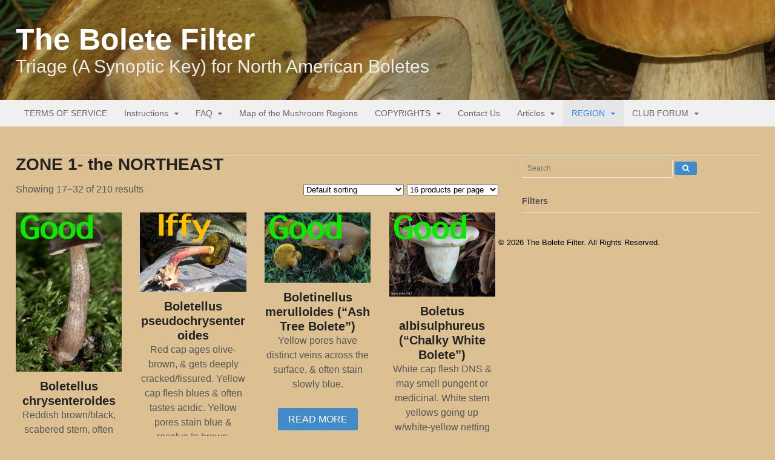

--- FILE ---
content_type: text/html; charset=UTF-8
request_url: https://boletes.wpamushroomclub.org/product-category/filter-set-1-regional-filters/zone-1-found-in-the-northeast/page/2/
body_size: 38381
content:

<!DOCTYPE html>
<html lang="en-US">
<head>
<meta charset="UTF-8" />
<title>ZONE 1- the NORTHEAST | Product categories | The Bolete Filter | Page 2</title>
<meta http-equiv="Content-Type" content="text/html; charset=UTF-8" />
<link rel="pingback" href="https://boletes.wpamushroomclub.org/xmlrpc.php" />
        <style type="text/css">
            #woopcomm .wpc-form-wrapper{ background:#f9f9f9; }#woopcomm .wpc-comment .wpc-comment-right{ background:#fefefe; }#woopcomm .wpc-reply .wpc-comment-right{ background:#f8f8f8; }#woopcomm .wpc-comment-text{ font-size:14px; color:#555; }#woopcomm .wpc-role-member .wpc-comment-author,#woopcomm .wpc-role-member .wpc-comment-author a{ color:#ad74a2; }#woopcomm .wpc-role-support .wpc-comment-author, #woopcomm .wpc-role-support .wpc-comment-author a{ color:#ad74a2; }#woopcomm .wpc-role-customer .wpc-comment-author, #woopcomm .wpc-role-customer .wpc-comment-author a{ color:#ad74a2; }#woopcomm .wpc-role-guest .wpc-comment-author, #woopcomm .wpc-role-guest .wpc-comment-author a{ color:#ad74a2; }#woopcomm .wpc-role-member .wpc-comment-label{ background:#ad74a2; }#woopcomm .wpc-role-support .wpc-comment-label{ background:#ad74a2; }#woopcomm .wpc-role-customer .wpc-comment-label{ background:#ad74a2; }#woopcomm .wpc-role-guest .wpc-comment-label{ background:#ad74a2; }#woopcomm .wpc-comment-footer a{ color:#85ad74; }#woopcomm .wpc-comment-footer .wpc-vote-result{ background:#85ad74; }#woopcomm .wpc-reply-link, #woopcomm .wpc-vote-link, #woopcomm .wpc-share-link,#woopcomm span.wpc_cancel_edit,#woopcomm span.wpc_save_edited_comment,#woopcomm span.wpc_editable_comment { color: #85ad74; }#wpc_openModalFormAction > div#wpc_response_info a.close { background: url("https://boletes.wpamushroomclub.org/wp-content/plugins/woodiscuz-woocommerce-comments/files/img/x.png") no-repeat; }
        </style>
        <meta name='robots' content='max-image-preview:large' />

<!--  Mobile viewport scale -->
<meta name="viewport" content="width=device-width, initial-scale=1"/>
<script>window._wca = window._wca || [];</script>
<link rel='dns-prefetch' href='//stats.wp.com' />
<link rel='dns-prefetch' href='//www.googletagmanager.com' />
<link rel='dns-prefetch' href='//v0.wordpress.com' />
<link rel='dns-prefetch' href='//jetpack.wordpress.com' />
<link rel='dns-prefetch' href='//s0.wp.com' />
<link rel='dns-prefetch' href='//public-api.wordpress.com' />
<link rel='dns-prefetch' href='//0.gravatar.com' />
<link rel='dns-prefetch' href='//1.gravatar.com' />
<link rel='dns-prefetch' href='//2.gravatar.com' />
<link rel="alternate" type="application/rss+xml" title="The Bolete Filter &raquo; Feed" href="https://boletes.wpamushroomclub.org/feed/" />
<link rel="alternate" type="application/rss+xml" title="The Bolete Filter &raquo; Comments Feed" href="https://boletes.wpamushroomclub.org/comments/feed/" />
<link rel="alternate" type="application/rss+xml" title="The Bolete Filter &raquo; ZONE 1- the NORTHEAST Category Feed" href="https://boletes.wpamushroomclub.org/product-category/filter-set-1-regional-filters/zone-1-found-in-the-northeast/feed/" />
<style class='custom-scrollbar' type='text/css'>#popmake-1817 .popmake-content { max-height: 100%; overflow-y: auto; overflow-x: hidden;}</style><style id='wp-img-auto-sizes-contain-inline-css' type='text/css'>
img:is([sizes=auto i],[sizes^="auto," i]){contain-intrinsic-size:3000px 1500px}
/*# sourceURL=wp-img-auto-sizes-contain-inline-css */
</style>
<style id='wp-emoji-styles-inline-css' type='text/css'>

	img.wp-smiley, img.emoji {
		display: inline !important;
		border: none !important;
		box-shadow: none !important;
		height: 1em !important;
		width: 1em !important;
		margin: 0 0.07em !important;
		vertical-align: -0.1em !important;
		background: none !important;
		padding: 0 !important;
	}
/*# sourceURL=wp-emoji-styles-inline-css */
</style>
<style id='wp-block-library-inline-css' type='text/css'>
:root{--wp-block-synced-color:#7a00df;--wp-block-synced-color--rgb:122,0,223;--wp-bound-block-color:var(--wp-block-synced-color);--wp-editor-canvas-background:#ddd;--wp-admin-theme-color:#007cba;--wp-admin-theme-color--rgb:0,124,186;--wp-admin-theme-color-darker-10:#006ba1;--wp-admin-theme-color-darker-10--rgb:0,107,160.5;--wp-admin-theme-color-darker-20:#005a87;--wp-admin-theme-color-darker-20--rgb:0,90,135;--wp-admin-border-width-focus:2px}@media (min-resolution:192dpi){:root{--wp-admin-border-width-focus:1.5px}}.wp-element-button{cursor:pointer}:root .has-very-light-gray-background-color{background-color:#eee}:root .has-very-dark-gray-background-color{background-color:#313131}:root .has-very-light-gray-color{color:#eee}:root .has-very-dark-gray-color{color:#313131}:root .has-vivid-green-cyan-to-vivid-cyan-blue-gradient-background{background:linear-gradient(135deg,#00d084,#0693e3)}:root .has-purple-crush-gradient-background{background:linear-gradient(135deg,#34e2e4,#4721fb 50%,#ab1dfe)}:root .has-hazy-dawn-gradient-background{background:linear-gradient(135deg,#faaca8,#dad0ec)}:root .has-subdued-olive-gradient-background{background:linear-gradient(135deg,#fafae1,#67a671)}:root .has-atomic-cream-gradient-background{background:linear-gradient(135deg,#fdd79a,#004a59)}:root .has-nightshade-gradient-background{background:linear-gradient(135deg,#330968,#31cdcf)}:root .has-midnight-gradient-background{background:linear-gradient(135deg,#020381,#2874fc)}:root{--wp--preset--font-size--normal:16px;--wp--preset--font-size--huge:42px}.has-regular-font-size{font-size:1em}.has-larger-font-size{font-size:2.625em}.has-normal-font-size{font-size:var(--wp--preset--font-size--normal)}.has-huge-font-size{font-size:var(--wp--preset--font-size--huge)}.has-text-align-center{text-align:center}.has-text-align-left{text-align:left}.has-text-align-right{text-align:right}.has-fit-text{white-space:nowrap!important}#end-resizable-editor-section{display:none}.aligncenter{clear:both}.items-justified-left{justify-content:flex-start}.items-justified-center{justify-content:center}.items-justified-right{justify-content:flex-end}.items-justified-space-between{justify-content:space-between}.screen-reader-text{border:0;clip-path:inset(50%);height:1px;margin:-1px;overflow:hidden;padding:0;position:absolute;width:1px;word-wrap:normal!important}.screen-reader-text:focus{background-color:#ddd;clip-path:none;color:#444;display:block;font-size:1em;height:auto;left:5px;line-height:normal;padding:15px 23px 14px;text-decoration:none;top:5px;width:auto;z-index:100000}html :where(.has-border-color){border-style:solid}html :where([style*=border-top-color]){border-top-style:solid}html :where([style*=border-right-color]){border-right-style:solid}html :where([style*=border-bottom-color]){border-bottom-style:solid}html :where([style*=border-left-color]){border-left-style:solid}html :where([style*=border-width]){border-style:solid}html :where([style*=border-top-width]){border-top-style:solid}html :where([style*=border-right-width]){border-right-style:solid}html :where([style*=border-bottom-width]){border-bottom-style:solid}html :where([style*=border-left-width]){border-left-style:solid}html :where(img[class*=wp-image-]){height:auto;max-width:100%}:where(figure){margin:0 0 1em}html :where(.is-position-sticky){--wp-admin--admin-bar--position-offset:var(--wp-admin--admin-bar--height,0px)}@media screen and (max-width:600px){html :where(.is-position-sticky){--wp-admin--admin-bar--position-offset:0px}}

/*# sourceURL=wp-block-library-inline-css */
</style><style id='global-styles-inline-css' type='text/css'>
:root{--wp--preset--aspect-ratio--square: 1;--wp--preset--aspect-ratio--4-3: 4/3;--wp--preset--aspect-ratio--3-4: 3/4;--wp--preset--aspect-ratio--3-2: 3/2;--wp--preset--aspect-ratio--2-3: 2/3;--wp--preset--aspect-ratio--16-9: 16/9;--wp--preset--aspect-ratio--9-16: 9/16;--wp--preset--color--black: #000000;--wp--preset--color--cyan-bluish-gray: #abb8c3;--wp--preset--color--white: #ffffff;--wp--preset--color--pale-pink: #f78da7;--wp--preset--color--vivid-red: #cf2e2e;--wp--preset--color--luminous-vivid-orange: #ff6900;--wp--preset--color--luminous-vivid-amber: #fcb900;--wp--preset--color--light-green-cyan: #7bdcb5;--wp--preset--color--vivid-green-cyan: #00d084;--wp--preset--color--pale-cyan-blue: #8ed1fc;--wp--preset--color--vivid-cyan-blue: #0693e3;--wp--preset--color--vivid-purple: #9b51e0;--wp--preset--gradient--vivid-cyan-blue-to-vivid-purple: linear-gradient(135deg,rgb(6,147,227) 0%,rgb(155,81,224) 100%);--wp--preset--gradient--light-green-cyan-to-vivid-green-cyan: linear-gradient(135deg,rgb(122,220,180) 0%,rgb(0,208,130) 100%);--wp--preset--gradient--luminous-vivid-amber-to-luminous-vivid-orange: linear-gradient(135deg,rgb(252,185,0) 0%,rgb(255,105,0) 100%);--wp--preset--gradient--luminous-vivid-orange-to-vivid-red: linear-gradient(135deg,rgb(255,105,0) 0%,rgb(207,46,46) 100%);--wp--preset--gradient--very-light-gray-to-cyan-bluish-gray: linear-gradient(135deg,rgb(238,238,238) 0%,rgb(169,184,195) 100%);--wp--preset--gradient--cool-to-warm-spectrum: linear-gradient(135deg,rgb(74,234,220) 0%,rgb(151,120,209) 20%,rgb(207,42,186) 40%,rgb(238,44,130) 60%,rgb(251,105,98) 80%,rgb(254,248,76) 100%);--wp--preset--gradient--blush-light-purple: linear-gradient(135deg,rgb(255,206,236) 0%,rgb(152,150,240) 100%);--wp--preset--gradient--blush-bordeaux: linear-gradient(135deg,rgb(254,205,165) 0%,rgb(254,45,45) 50%,rgb(107,0,62) 100%);--wp--preset--gradient--luminous-dusk: linear-gradient(135deg,rgb(255,203,112) 0%,rgb(199,81,192) 50%,rgb(65,88,208) 100%);--wp--preset--gradient--pale-ocean: linear-gradient(135deg,rgb(255,245,203) 0%,rgb(182,227,212) 50%,rgb(51,167,181) 100%);--wp--preset--gradient--electric-grass: linear-gradient(135deg,rgb(202,248,128) 0%,rgb(113,206,126) 100%);--wp--preset--gradient--midnight: linear-gradient(135deg,rgb(2,3,129) 0%,rgb(40,116,252) 100%);--wp--preset--font-size--small: 13px;--wp--preset--font-size--medium: 20px;--wp--preset--font-size--large: 36px;--wp--preset--font-size--x-large: 42px;--wp--preset--spacing--20: 0.44rem;--wp--preset--spacing--30: 0.67rem;--wp--preset--spacing--40: 1rem;--wp--preset--spacing--50: 1.5rem;--wp--preset--spacing--60: 2.25rem;--wp--preset--spacing--70: 3.38rem;--wp--preset--spacing--80: 5.06rem;--wp--preset--shadow--natural: 6px 6px 9px rgba(0, 0, 0, 0.2);--wp--preset--shadow--deep: 12px 12px 50px rgba(0, 0, 0, 0.4);--wp--preset--shadow--sharp: 6px 6px 0px rgba(0, 0, 0, 0.2);--wp--preset--shadow--outlined: 6px 6px 0px -3px rgb(255, 255, 255), 6px 6px rgb(0, 0, 0);--wp--preset--shadow--crisp: 6px 6px 0px rgb(0, 0, 0);}:where(.is-layout-flex){gap: 0.5em;}:where(.is-layout-grid){gap: 0.5em;}body .is-layout-flex{display: flex;}.is-layout-flex{flex-wrap: wrap;align-items: center;}.is-layout-flex > :is(*, div){margin: 0;}body .is-layout-grid{display: grid;}.is-layout-grid > :is(*, div){margin: 0;}:where(.wp-block-columns.is-layout-flex){gap: 2em;}:where(.wp-block-columns.is-layout-grid){gap: 2em;}:where(.wp-block-post-template.is-layout-flex){gap: 1.25em;}:where(.wp-block-post-template.is-layout-grid){gap: 1.25em;}.has-black-color{color: var(--wp--preset--color--black) !important;}.has-cyan-bluish-gray-color{color: var(--wp--preset--color--cyan-bluish-gray) !important;}.has-white-color{color: var(--wp--preset--color--white) !important;}.has-pale-pink-color{color: var(--wp--preset--color--pale-pink) !important;}.has-vivid-red-color{color: var(--wp--preset--color--vivid-red) !important;}.has-luminous-vivid-orange-color{color: var(--wp--preset--color--luminous-vivid-orange) !important;}.has-luminous-vivid-amber-color{color: var(--wp--preset--color--luminous-vivid-amber) !important;}.has-light-green-cyan-color{color: var(--wp--preset--color--light-green-cyan) !important;}.has-vivid-green-cyan-color{color: var(--wp--preset--color--vivid-green-cyan) !important;}.has-pale-cyan-blue-color{color: var(--wp--preset--color--pale-cyan-blue) !important;}.has-vivid-cyan-blue-color{color: var(--wp--preset--color--vivid-cyan-blue) !important;}.has-vivid-purple-color{color: var(--wp--preset--color--vivid-purple) !important;}.has-black-background-color{background-color: var(--wp--preset--color--black) !important;}.has-cyan-bluish-gray-background-color{background-color: var(--wp--preset--color--cyan-bluish-gray) !important;}.has-white-background-color{background-color: var(--wp--preset--color--white) !important;}.has-pale-pink-background-color{background-color: var(--wp--preset--color--pale-pink) !important;}.has-vivid-red-background-color{background-color: var(--wp--preset--color--vivid-red) !important;}.has-luminous-vivid-orange-background-color{background-color: var(--wp--preset--color--luminous-vivid-orange) !important;}.has-luminous-vivid-amber-background-color{background-color: var(--wp--preset--color--luminous-vivid-amber) !important;}.has-light-green-cyan-background-color{background-color: var(--wp--preset--color--light-green-cyan) !important;}.has-vivid-green-cyan-background-color{background-color: var(--wp--preset--color--vivid-green-cyan) !important;}.has-pale-cyan-blue-background-color{background-color: var(--wp--preset--color--pale-cyan-blue) !important;}.has-vivid-cyan-blue-background-color{background-color: var(--wp--preset--color--vivid-cyan-blue) !important;}.has-vivid-purple-background-color{background-color: var(--wp--preset--color--vivid-purple) !important;}.has-black-border-color{border-color: var(--wp--preset--color--black) !important;}.has-cyan-bluish-gray-border-color{border-color: var(--wp--preset--color--cyan-bluish-gray) !important;}.has-white-border-color{border-color: var(--wp--preset--color--white) !important;}.has-pale-pink-border-color{border-color: var(--wp--preset--color--pale-pink) !important;}.has-vivid-red-border-color{border-color: var(--wp--preset--color--vivid-red) !important;}.has-luminous-vivid-orange-border-color{border-color: var(--wp--preset--color--luminous-vivid-orange) !important;}.has-luminous-vivid-amber-border-color{border-color: var(--wp--preset--color--luminous-vivid-amber) !important;}.has-light-green-cyan-border-color{border-color: var(--wp--preset--color--light-green-cyan) !important;}.has-vivid-green-cyan-border-color{border-color: var(--wp--preset--color--vivid-green-cyan) !important;}.has-pale-cyan-blue-border-color{border-color: var(--wp--preset--color--pale-cyan-blue) !important;}.has-vivid-cyan-blue-border-color{border-color: var(--wp--preset--color--vivid-cyan-blue) !important;}.has-vivid-purple-border-color{border-color: var(--wp--preset--color--vivid-purple) !important;}.has-vivid-cyan-blue-to-vivid-purple-gradient-background{background: var(--wp--preset--gradient--vivid-cyan-blue-to-vivid-purple) !important;}.has-light-green-cyan-to-vivid-green-cyan-gradient-background{background: var(--wp--preset--gradient--light-green-cyan-to-vivid-green-cyan) !important;}.has-luminous-vivid-amber-to-luminous-vivid-orange-gradient-background{background: var(--wp--preset--gradient--luminous-vivid-amber-to-luminous-vivid-orange) !important;}.has-luminous-vivid-orange-to-vivid-red-gradient-background{background: var(--wp--preset--gradient--luminous-vivid-orange-to-vivid-red) !important;}.has-very-light-gray-to-cyan-bluish-gray-gradient-background{background: var(--wp--preset--gradient--very-light-gray-to-cyan-bluish-gray) !important;}.has-cool-to-warm-spectrum-gradient-background{background: var(--wp--preset--gradient--cool-to-warm-spectrum) !important;}.has-blush-light-purple-gradient-background{background: var(--wp--preset--gradient--blush-light-purple) !important;}.has-blush-bordeaux-gradient-background{background: var(--wp--preset--gradient--blush-bordeaux) !important;}.has-luminous-dusk-gradient-background{background: var(--wp--preset--gradient--luminous-dusk) !important;}.has-pale-ocean-gradient-background{background: var(--wp--preset--gradient--pale-ocean) !important;}.has-electric-grass-gradient-background{background: var(--wp--preset--gradient--electric-grass) !important;}.has-midnight-gradient-background{background: var(--wp--preset--gradient--midnight) !important;}.has-small-font-size{font-size: var(--wp--preset--font-size--small) !important;}.has-medium-font-size{font-size: var(--wp--preset--font-size--medium) !important;}.has-large-font-size{font-size: var(--wp--preset--font-size--large) !important;}.has-x-large-font-size{font-size: var(--wp--preset--font-size--x-large) !important;}
/*# sourceURL=global-styles-inline-css */
</style>

<style id='classic-theme-styles-inline-css' type='text/css'>
/*! This file is auto-generated */
.wp-block-button__link{color:#fff;background-color:#32373c;border-radius:9999px;box-shadow:none;text-decoration:none;padding:calc(.667em + 2px) calc(1.333em + 2px);font-size:1.125em}.wp-block-file__button{background:#32373c;color:#fff;text-decoration:none}
/*# sourceURL=/wp-includes/css/classic-themes.min.css */
</style>
<link rel='stylesheet' id='bbp-default-css' href='https://boletes.wpamushroomclub.org/wp-content/plugins/bbpress/templates/default/css/bbpress.min.css?ver=2.6.14' type='text/css' media='all' />
<link rel='stylesheet' id='trwca-style-css' href='https://boletes.wpamushroomclub.org/wp-content/plugins/woocommerce-category-accordion/assets/css/trwca-style.min.css?ver=1.0' type='text/css' media='all' />
<link rel='stylesheet' id='icon-font-css' href='https://boletes.wpamushroomclub.org/wp-content/plugins/woocommerce-category-accordion/assets/css/font-awesome.min.css?ver=1.0' type='text/css' media='all' />
<link rel='stylesheet' id='productlabelcategory-css' href='https://boletes.wpamushroomclub.org/wp-content/plugins/woocommerce-product-labels/assets/category_onsale_label.css?ver=6.9' type='text/css' media='all' />
<link rel='stylesheet' id='productlabelproduct-css' href='https://boletes.wpamushroomclub.org/wp-content/plugins/woocommerce-product-labels/assets/product_onsale_label.css?ver=6.9' type='text/css' media='all' />
<style id='woocommerce-inline-inline-css' type='text/css'>
.woocommerce form .form-row .required { visibility: visible; }
/*# sourceURL=woocommerce-inline-inline-css */
</style>
<link rel='stylesheet' id='woodiscuz-modal-box-css-css' href='https://boletes.wpamushroomclub.org/wp-content/plugins/woodiscuz-woocommerce-comments/files/third-party/modal-box/modal-box.css?ver=2.3.0' type='text/css' media='all' />
<link rel='stylesheet' id='woodiscuz-validator-style-css' href='https://boletes.wpamushroomclub.org/wp-content/plugins/woodiscuz-woocommerce-comments/files/css/fv.css?ver=2.3.0' type='text/css' media='all' />
<link rel='stylesheet' id='woodiscuz-tooltipster-style-css' href='https://boletes.wpamushroomclub.org/wp-content/plugins/woodiscuz-woocommerce-comments/files/third-party/tooltipster/css/tooltipster.css?ver=2.3.0' type='text/css' media='all' />
<link rel='stylesheet' id='woodiscuz-frontend-css-css' href='https://boletes.wpamushroomclub.org/wp-content/plugins/woodiscuz-woocommerce-comments/files/css/woodiscuz-frontend.css?ver=2.3.0' type='text/css' media='all' />
<link rel='stylesheet' id='malihu-custom-scrollbar-css-css' href='https://boletes.wpamushroomclub.org/wp-content/plugins/custom-scrollbar/asset/malihu-custom-scrollbar-plugin/jquery.mCustomScrollbar.min.css?ver=6.9' type='text/css' media='all' />
<link rel='stylesheet' id='woo-jetpack-css' href='https://boletes.wpamushroomclub.org/wp-content/themes/canvas/includes/integrations/jetpack/css/jetpack.css?ver=6.9' type='text/css' media='all' />
<link rel='stylesheet' id='slb_core-css' href='https://boletes.wpamushroomclub.org/wp-content/plugins/simple-lightbox/client/css/app.css?ver=2.9.4' type='text/css' media='all' />
<link rel='stylesheet' id='theme-stylesheet-css' href='https://boletes.wpamushroomclub.org/wp-content/themes/canvas-child/style.css?ver=1.0.0' type='text/css' media='all' />
<link rel='stylesheet' id='woocommerce-css' href='https://boletes.wpamushroomclub.org/wp-content/themes/canvas/includes/integrations/woocommerce/css/woocommerce.css?ver=6.9' type='text/css' media='all' />
<link rel='stylesheet' id='prettyPhoto-css' href='https://boletes.wpamushroomclub.org/wp-content/themes/canvas/includes/css/prettyPhoto.css?ver=6.9' type='text/css' media='all' />
<!--[if lt IE 9]>
<link href="https://boletes.wpamushroomclub.org/wp-content/themes/canvas/css/non-responsive.css" rel="stylesheet" type="text/css" />
<style type="text/css">.col-full, #wrapper { width: 1400px; max-width: 1400px; } #inner-wrapper { padding: 0; } body.full-width #header, #nav-container, body.full-width #content, body.full-width #footer-widgets, body.full-width #footer { padding-left: 0; padding-right: 0; } body.fixed-mobile #top, body.fixed-mobile #header-container, body.fixed-mobile #footer-container, body.fixed-mobile #nav-container, body.fixed-mobile #footer-widgets-container { min-width: 1400px; padding: 0 1em; } body.full-width #content { width: auto; padding: 0 1em;}</style>
<![endif]-->
<script type="text/javascript" src="https://boletes.wpamushroomclub.org/wp-includes/js/jquery/jquery.min.js?ver=3.7.1" id="jquery-core-js"></script>
<script type="text/javascript" defer='defer' src="https://boletes.wpamushroomclub.org/wp-includes/js/jquery/jquery-migrate.min.js?ver=3.4.1" id="jquery-migrate-js"></script>
<script type="text/javascript" id="jquery-js-after">
/* <![CDATA[ */

					function optimocha_getCookie(name) {
						var v = document.cookie.match("(^|;) ?" + name + "=([^;]*)(;|$)");
						return v ? v[2] : null;
					}

					function optimocha_check_wc_cart_script() {
					var cart_src = "https://boletes.wpamushroomclub.org/wp-content/plugins/woocommerce/assets/js/frontend/cart-fragments.min.js";
					var script_id = "optimocha_loaded_wc_cart_fragments";

						if( document.getElementById(script_id) !== null ) {
							return false;
						}

						if( optimocha_getCookie("woocommerce_cart_hash") ) {
							var script = document.createElement("script");
							script.id = script_id;
							script.src = cart_src;
							script.async = true;
							document.head.appendChild(script);
						}
					}

					optimocha_check_wc_cart_script();
					document.addEventListener("click", function(){setTimeout(optimocha_check_wc_cart_script,1000);});
					
//# sourceURL=jquery-js-after
/* ]]> */
</script>
<script type="text/javascript" defer='defer' src="https://boletes.wpamushroomclub.org/wp-content/plugins/woocommerce-category-accordion/assets/js/trwca-script.min.js?ver=1.0" id="trwca_script-js"></script>
<script type="text/javascript" defer='defer' src="https://boletes.wpamushroomclub.org/wp-content/plugins/woocommerce-product-labels/assets/magenest_productlabel.js?ver=6.9" id="magenestproductlabel-js"></script>
<script type="text/javascript" defer='defer' src="https://boletes.wpamushroomclub.org/wp-content/plugins/woocommerce-product-labels/assets/magenest_productlabel_cat.js?ver=6.9" id="magenestproductlabelcat-js"></script>
<script type="text/javascript" defer='defer' src="https://boletes.wpamushroomclub.org/wp-content/plugins/woocommerce/assets/js/jquery-blockui/jquery.blockUI.min.js?ver=2.7.0-wc.10.4.3" id="wc-jquery-blockui-js" defer="defer" data-wp-strategy="defer"></script>
<script type="text/javascript" defer='defer' src="https://boletes.wpamushroomclub.org/wp-content/plugins/woocommerce/assets/js/js-cookie/js.cookie.min.js?ver=2.1.4-wc.10.4.3" id="wc-js-cookie-js" defer="defer" data-wp-strategy="defer"></script>
<script type="text/javascript" id="woocommerce-js-extra">
/* <![CDATA[ */
var woocommerce_params = {"ajax_url":"/wp-admin/admin-ajax.php","wc_ajax_url":"/?wc-ajax=%%endpoint%%","i18n_password_show":"Show password","i18n_password_hide":"Hide password"};
//# sourceURL=woocommerce-js-extra
/* ]]> */
</script>
<script type="text/javascript" defer='defer' src="https://boletes.wpamushroomclub.org/wp-content/plugins/woocommerce/assets/js/frontend/woocommerce.min.js?ver=10.4.3" id="woocommerce-js" defer="defer" data-wp-strategy="defer"></script>
<script type="text/javascript" defer='defer' src="https://boletes.wpamushroomclub.org/wp-content/plugins/woodiscuz-woocommerce-comments/files/js/validator.js?ver=1.0.0" id="woodiscuz-validator-js-js"></script>
<script type="text/javascript" id="woodiscuz-ajax-js-js-extra">
/* <![CDATA[ */
var wpc_ajax_obj = {"url":"https://boletes.wpamushroomclub.org/wp-admin/admin-ajax.php"};
//# sourceURL=woodiscuz-ajax-js-js-extra
/* ]]> */
</script>
<script type="text/javascript" defer='defer' src="https://boletes.wpamushroomclub.org/wp-content/plugins/woodiscuz-woocommerce-comments/files/js/wpc-ajax.js?ver=2.3.0" id="woodiscuz-ajax-js-js"></script>
<script type="text/javascript" defer='defer' src="https://boletes.wpamushroomclub.org/wp-content/plugins/woodiscuz-woocommerce-comments/files/js/jquery.cookie.js?ver=1.4.1" id="woodiscuz-cookie-js-js"></script>
<script type="text/javascript" defer='defer' src="https://boletes.wpamushroomclub.org/wp-content/plugins/woodiscuz-woocommerce-comments/files/third-party/tooltipster/js/jquery.tooltipster.min.js?ver=1.2" id="woodiscuz-tooltipster-js-js"></script>
<script type="text/javascript" defer='defer' src="https://boletes.wpamushroomclub.org/wp-content/plugins/woodiscuz-woocommerce-comments/files/js/jquery.autogrowtextarea.min.js?ver=3.0" id="woodiscuz-autogrowtextarea-js-js"></script>
<script type="text/javascript" defer='defer' src="https://stats.wp.com/s-202604.js" id="woocommerce-analytics-js" defer="defer" data-wp-strategy="defer"></script>

<!-- Google tag (gtag.js) snippet added by Site Kit -->
<!-- Google Analytics snippet added by Site Kit -->
<script type="text/javascript" defer='defer' src="https://www.googletagmanager.com/gtag/js?id=GT-WV8Q2NH" id="google_gtagjs-js" async></script>
<script type="text/javascript" id="google_gtagjs-js-after">
/* <![CDATA[ */
window.dataLayer = window.dataLayer || [];function gtag(){dataLayer.push(arguments);}
gtag("set","linker",{"domains":["boletes.wpamushroomclub.org"]});
gtag("js", new Date());
gtag("set", "developer_id.dZTNiMT", true);
gtag("config", "GT-WV8Q2NH");
//# sourceURL=google_gtagjs-js-after
/* ]]> */
</script>
<script type="text/javascript" id="utils-js-extra">
/* <![CDATA[ */
var userSettings = {"url":"/","uid":"0","time":"1769181868","secure":"1"};
//# sourceURL=utils-js-extra
/* ]]> */
</script>
<script type="text/javascript" defer='defer' src="https://boletes.wpamushroomclub.org/wp-includes/js/utils.min.js?ver=6.9" id="utils-js"></script>
<script type="text/javascript" defer='defer' src="https://boletes.wpamushroomclub.org/wp-includes/js/plupload/moxie.min.js?ver=1.3.5.1" id="moxiejs-js"></script>
<script type="text/javascript" defer='defer' src="https://boletes.wpamushroomclub.org/wp-includes/js/plupload/plupload.min.js?ver=2.1.9" id="plupload-js"></script>
<script type="text/javascript" defer='defer' src="https://boletes.wpamushroomclub.org/wp-content/themes/canvas/includes/js/third-party.min.js?ver=6.9" id="third-party-js"></script>
<script type="text/javascript" defer='defer' src="https://boletes.wpamushroomclub.org/wp-content/themes/canvas/includes/js/modernizr.min.js?ver=2.6.2" id="modernizr-js"></script>
<script type="text/javascript" defer='defer' src="https://boletes.wpamushroomclub.org/wp-content/plugins/woocommerce/assets/js/prettyPhoto/jquery.prettyPhoto.min.js?ver=3.1.6-wc.10.4.3" id="wc-prettyPhoto-js" defer="defer" data-wp-strategy="defer"></script>
<script type="text/javascript" defer='defer' src="https://boletes.wpamushroomclub.org/wp-content/themes/canvas/includes/js/general.min.js?ver=6.9" id="general-js"></script>

<!-- Adjust the website width -->
<style type="text/css">
	.col-full, #wrapper { max-width: 1400px !important; }
</style>

<link rel="https://api.w.org/" href="https://boletes.wpamushroomclub.org/wp-json/" /><link rel="alternate" title="JSON" type="application/json" href="https://boletes.wpamushroomclub.org/wp-json/wp/v2/product_cat/68" /><link rel="EditURI" type="application/rsd+xml" title="RSD" href="https://boletes.wpamushroomclub.org/xmlrpc.php?rsd" />
<meta name="generator" content="WordPress 6.9" />
<meta name="generator" content="WooCommerce 10.4.3" />
<meta name="generator" content="Site Kit by Google 1.170.0" />	<style>img#wpstats{display:none}</style>
		
<!-- Custom CSS Styling -->
<style type="text/css">
body {background-color:#ddc092;background-repeat:no-repeat;background-position:top left;background-attachment:scroll;border-top:0px solid #000000;}
#header {background-image:url(https://boletes.wpamushroomclub.org/WP/wp-content/uploads/2015/07/cropped-Boletus-bicolor-group-JP31.jpg);background-repeat:no-repeat;background-position:left top;margin-top:0px;margin-bottom:0px;padding-top:40px;padding-bottom:40px;border:0px solid ;}
#logo .site-title a {font:bold 50px/1em Arial, sans-serif;color:#ffffff;}
#logo .site-description {font:normal 30px/1em Arial, sans-serif;color:#ededed;}
#nav-container{border-top:0px solid #dbdbdb;border-bottom:0px solid #dbdbdb;border-left:none;border-right:none;}#nav-container #navigation ul#main-nav > li:first-child{border-left: 0px solid #dbdbdb;}
body, p { font:normal 16px/1.5em Arial, sans-serif;color:#555555; }
h1 { font:bold 28px/1.2em Arial, sans-serif;color:#222222; }h2 { font:bold 20px/1.2em Arial, sans-serif;color:#222222; }h3 { font:bold 20px/1.2em Arial, sans-serif;color:#222222; }h4 { font:bold 18px/1.2em Arial, sans-serif;color:#222222; }h5 { font:bold 14px/1.2em Arial, sans-serif;color:#222222; }h6 { font:bold 12px/1.2em Arial, sans-serif;color:#222222; }
.page-title, .post .title, .page .title {font:bold 28px/1.1em Helvetica, Arial, sans-serif;color:#222222;}
.post .title a:link, .post .title a:visited, .page .title a:link, .page .title a:visited {color:#222222}
.post-meta { font:thin 12px/1.5em Helvetica, Arial, sans-serif;color:#999999; }
.entry, .entry p{ font:300 15px/1.5em Helvetica, Arial, sans-serif;color:#555555; }
.post-more {font:thin 13px/1.5em Helvetica, Arial, sans-serif;color:;border-top:0px solid #e6e6e6;border-bottom:0px solid #e6e6e6;}
#post-author, #connect {border-top:1px solid #e6e6e6;border-bottom:1px solid #e6e6e6;border-left:1px solid #e6e6e6;border-right:1px solid #e6e6e6;border-radius:5px;-moz-border-radius:5px;-webkit-border-radius:5px;background-color:#fafafa}
.nav-entries a, .woo-pagination { font:thin 13px/1em Helvetica, Arial, sans-serif;color:#888; }
.woo-pagination a, .woo-pagination a:hover {color:#888!important}
.widget h3 {font:bold 14px/1.2em Helvetica, Arial, sans-serif;color:#555555;border-bottom:1px solid #e6e6e6;}
.widget_recent_comments li, #twitter li { border-color: #e6e6e6;}
.widget p, .widget .textwidget { font:thin 13px/1.5em Helvetica, Arial, sans-serif;color:#555555; }
.widget {font:thin 13px/1.5em Helvetica, Arial, sans-serif;color:#555555;}
#tabs .inside li a, .widget_woodojo_tabs .tabbable .tab-pane li a { font:bold 12px/1.5em Helvetica, Arial, sans-serif;color:#555555; }
#tabs .inside li span.meta, .widget_woodojo_tabs .tabbable .tab-pane li span.meta { font:thin 11px/1.5em Helvetica, Arial, sans-serif;color:#999999; }
#tabs ul.wooTabs li a, .widget_woodojo_tabs .tabbable .nav-tabs li a { font:thin 11px/2em Helvetica, Arial, sans-serif;color:#999999; }
@media only screen and (min-width:768px) {
ul.nav li a, #navigation ul.rss a, #navigation ul.cart a.cart-contents, #navigation .cart-contents #navigation ul.rss, #navigation ul.nav-search, #navigation ul.nav-search a { font: 14px/1.2em Helvetica, Arial, sans-serif;color:#666666; } #navigation ul.rss li a:before, #navigation ul.nav-search a.search-contents:before { color:#666666;}
#navigation ul.nav li ul, #navigation ul.cart > li > ul > div  { border: 0px solid #dbdbdb; }
#navigation ul.nav > li:hover > ul  { left: 0; }
#navigation ul.nav > li  { border-right: 0px solid #dbdbdb; }#navigation ul.nav > li:hover > ul  { left: 0; }
#navigation { box-shadow: none; -moz-box-shadow: none; -webkit-box-shadow: none; }#navigation ul li:first-child, #navigation ul li:first-child a { border-radius:0px 0 0 0px; -moz-border-radius:0px 0 0 0px; -webkit-border-radius:0px 0 0 0px; }
#navigation {border-top:0px solid #dbdbdb;border-bottom:0px solid #dbdbdb;border-left:0px solid #dbdbdb;border-right:0px solid #dbdbdb;border-radius:0px; -moz-border-radius:0px; -webkit-border-radius:0px;}
#top ul.nav li a { font:thin 12px/1.6em Helvetica, Arial, sans-serif;color:#ddd; }
}
#footer, #footer p { font:300 13px/1.4em Arial, sans-serif;color:#000000; }
#footer {border-top:1px solid #dbdbdb;border-bottom:0px solid ;border-left:0px solid ;border-right:0px solid ;border-radius:0px; -moz-border-radius:0px; -webkit-border-radius:0px;}
.magazine #loopedSlider .content h2.title a { font:bold 24px/1em Arial, sans-serif;color:#ffffff; }
.wooslider-theme-magazine .slide-title a { font:bold 24px/1em Arial, sans-serif;color:#ffffff; }
.magazine #loopedSlider .content .excerpt p { font:thin 13px/1.5em Arial, sans-serif;color:#cccccc; }
.wooslider-theme-magazine .slide-content p, .wooslider-theme-magazine .slide-excerpt p { font:thin 13px/1.5em Arial, sans-serif;color:#cccccc; }
.magazine .block .post .title a {font:bold 18px/1.2em Helvetica, Arial, sans-serif;color:#222222; }
#loopedSlider.business-slider .content h2 { font:bold 24px/1em Arial, sans-serif;color:#ffffff; }
#loopedSlider.business-slider .content h2.title a { font:bold 24px/1em Arial, sans-serif;color:#ffffff; }
.wooslider-theme-business .has-featured-image .slide-title { font:bold 24px/1em Arial, sans-serif;color:#ffffff; }
.wooslider-theme-business .has-featured-image .slide-title a { font:bold 24px/1em Arial, sans-serif;color:#ffffff; }
#wrapper #loopedSlider.business-slider .content p { font:thin 13px/1.5em Arial, sans-serif;color:#cccccc; }
.wooslider-theme-business .has-featured-image .slide-content p { font:thin 13px/1.5em Arial, sans-serif;color:#cccccc; }
.wooslider-theme-business .has-featured-image .slide-excerpt p { font:thin 13px/1.5em Arial, sans-serif;color:#cccccc; }
.archive_header { font:bold 18px/1em Arial, sans-serif;color:#222222; }
.archive_header {border-bottom:1px solid #e6e6e6;}
</style>
		<style type="text/css" id="woo-header-bg-css">
		#header { background-image:url(https://boletes.wpamushroomclub.org/wp-content/uploads/2015/07/cropped-Boletus-edulis-in-Southwest-PA.jpg); }
		</style>
		
<!-- Woo Shortcodes CSS -->
<link href="https://boletes.wpamushroomclub.org/wp-content/themes/canvas/functions/css/shortcodes.css" rel="stylesheet" type="text/css" />

<!-- Custom Stylesheet -->
<link href="https://boletes.wpamushroomclub.org/wp-content/themes/canvas/custom.css" rel="stylesheet" type="text/css" />

<!-- Custom Stylesheet In Child Theme -->
<link href="https://boletes.wpamushroomclub.org/wp-content/themes/canvas-child/custom.css" rel="stylesheet" type="text/css" />

<!-- Theme version -->
<meta name="generator" content="Canvas Child 1.0.0" />
<meta name="generator" content="Canvas 5.11.4" />
<meta name="generator" content="WooFramework 6.2.8" />
	<noscript><style>.woocommerce-product-gallery{ opacity: 1 !important; }</style></noscript>
			<style type="text/css" id="woo-header-css">
					#logo .site-title a {
				color: #ffffff;
			}
				</style>
		
<!-- Jetpack Open Graph Tags -->
<meta property="og:type" content="website" />
<meta property="og:title" content="ZONE 1- the NORTHEAST &#8211; Page 2 &#8211; The Bolete Filter" />
<meta property="og:url" content="https://boletes.wpamushroomclub.org/product-category/filter-set-1-regional-filters/zone-1-found-in-the-northeast/" />
<meta property="og:description" content="Ontario south to West Virginia &amp; east to Maryland." />
<meta property="og:site_name" content="The Bolete Filter" />
<meta property="og:image" content="https://boletes.wpamushroomclub.org/wp-content/uploads/2020/08/cropped-android-chrome-512x512-1.png" />
<meta property="og:image:width" content="512" />
<meta property="og:image:height" content="512" />
<meta property="og:image:alt" content="" />
<meta property="og:locale" content="en_US" />

<!-- End Jetpack Open Graph Tags -->
<link rel="icon" href="https://boletes.wpamushroomclub.org/wp-content/uploads/2020/08/cropped-android-chrome-512x512-1-32x32.png" sizes="32x32" />
<link rel="icon" href="https://boletes.wpamushroomclub.org/wp-content/uploads/2020/08/cropped-android-chrome-512x512-1-192x192.png" sizes="192x192" />
<link rel="apple-touch-icon" href="https://boletes.wpamushroomclub.org/wp-content/uploads/2020/08/cropped-android-chrome-512x512-1-180x180.png" />
<meta name="msapplication-TileImage" content="https://boletes.wpamushroomclub.org/wp-content/uploads/2020/08/cropped-android-chrome-512x512-1-270x270.png" />
		<style type="text/css" id="wp-custom-css">
			

/*
	CSS Migrated from Jetpack:
*/



/*
	CSS Migrated from Jetpack:
*/



/*
	CSS Migrated from Jetpack:
*/
		</style>
			<!-- Woo Slider Setup -->
	<script type="text/javascript">
	jQuery(window).load(function() {
		var args = {};
		args.useCSS = false;
		args.animation = 'slide';		
		args.slideshow = true;
				
		args.slideshowSpeed = 4000;		
		args.animationSpeed = 600;		
		args.controlNav = true;
				
		args.pauseOnHover = false;		
		args.smoothHeight = true;		
		args.manualControls = '.pagination-wrap .flex-control-nav > li';
		
		args.start = function ( slider ) {
			slider.next( '.slider-pagination' ).fadeIn();
		}
		args.prevText = '<span class="fa fa-angle-left"></span>';
		args.nextText = '<span class="fa fa-angle-right"></span>';

		jQuery( '.woo-slideshow' ).each( function ( i ) {
			jQuery( this ).flexslider( args );
		});
	});
	</script>
	<!-- /Woo Slider Setup -->
	<link rel='stylesheet' id='buttons-css' href='https://boletes.wpamushroomclub.org/wp-includes/css/buttons.min.css?ver=6.9' type='text/css' media='all' />
<link rel='stylesheet' id='dashicons-css' href='https://boletes.wpamushroomclub.org/wp-includes/css/dashicons.min.css?ver=6.9' type='text/css' media='all' />
<link rel='stylesheet' id='mediaelement-css' href='https://boletes.wpamushroomclub.org/wp-includes/js/mediaelement/mediaelementplayer-legacy.min.css?ver=4.2.17' type='text/css' media='all' />
<link rel='stylesheet' id='wp-mediaelement-css' href='https://boletes.wpamushroomclub.org/wp-includes/js/mediaelement/wp-mediaelement.min.css?ver=6.9' type='text/css' media='all' />
<link rel='stylesheet' id='media-views-css' href='https://boletes.wpamushroomclub.org/wp-includes/css/media-views.min.css?ver=6.9' type='text/css' media='all' />
<link rel='stylesheet' id='imgareaselect-css' href='https://boletes.wpamushroomclub.org/wp-includes/js/imgareaselect/imgareaselect.css?ver=0.9.8' type='text/css' media='all' />
<link rel='stylesheet' id='wc-blocks-style-css' href='https://boletes.wpamushroomclub.org/wp-content/plugins/woocommerce/assets/client/blocks/wc-blocks.css?ver=wc-10.4.3' type='text/css' media='all' />
</head>
<body class="archive paged tax-product_cat term-zone-1-found-in-the-northeast term-68 paged-2 wp-theme-canvas wp-child-theme-canvas-child theme-canvas woocommerce woocommerce-page woocommerce-no-js chrome alt-style-default has-lightbox two-col-left width-1400 two-col-left-1400 full-width full-header">
<div id="wrapper">

	<div id="inner-wrapper">

	    <!--#header-container-->
    <div id="header-container">
<h3 class="nav-toggle icon"><a href="#navigation">Navigation</a></h3>

	<header id="header" class="col-full">

		<div id="logo">
<span class="site-title"><a href="https://boletes.wpamushroomclub.org/">The Bolete Filter</a></span>
<span class="site-description">Triage (A Synoptic Key) for North American Boletes</span>
</div>

	</header>
	    </div><!--/#header-container-->
    <!--#nav-container-->
    <div id="nav-container">
<nav id="navigation" class="col-full" role="navigation">

	
	<section class="menus">

		<a href="https://boletes.wpamushroomclub.org" class="nav-home"><span>Home</span></a>

	<h3>Main</h3><ul id="main-nav" class="nav fl"><li id="menu-item-1738" class="menu-item menu-item-type-post_type menu-item-object-page menu-item-1738"><a href="https://boletes.wpamushroomclub.org/terms-of-service/">TERMS OF SERVICE</a></li>
<li id="menu-item-975" class="menu-item menu-item-type-post_type menu-item-object-page menu-item-has-children menu-item-975"><a href="https://boletes.wpamushroomclub.org/how-to-use-the-bolete-filter/">Instructions</a>
<ul class="sub-menu">
	<li id="menu-item-1777" class="menu-item menu-item-type-post_type menu-item-object-page menu-item-1777"><a href="https://boletes.wpamushroomclub.org/terms-of-service/">TERMS OF SERVICE</a></li>
	<li id="menu-item-1402" class="menu-item menu-item-type-post_type menu-item-object-page menu-item-1402"><a href="https://boletes.wpamushroomclub.org/how-to-use-the-bolete-filter/regional-filters-description/">Regional Filters – Description</a></li>
	<li id="menu-item-1405" class="menu-item menu-item-type-post_type menu-item-object-page menu-item-1405"><a href="https://boletes.wpamushroomclub.org/how-to-use-the-bolete-filter/cap-filters-description/">Cap Filters – Description</a></li>
	<li id="menu-item-1407" class="menu-item menu-item-type-post_type menu-item-object-page menu-item-1407"><a href="https://boletes.wpamushroomclub.org/how-to-use-the-bolete-filter/pore-filters-description/">Pore Filters – Description</a></li>
	<li id="menu-item-1409" class="menu-item menu-item-type-post_type menu-item-object-page menu-item-1409"><a href="https://boletes.wpamushroomclub.org/how-to-use-the-bolete-filter/stem-filters-description/">Stem Filters – Description</a></li>
	<li id="menu-item-1566" class="menu-item menu-item-type-post_type menu-item-object-page menu-item-1566"><a href="https://boletes.wpamushroomclub.org/how-to-use-the-bolete-filter/cap-flesh-context-filters-description/">Cap Flesh (&#8220;Context&#8221;) Filters &#8211; Description</a></li>
</ul>
</li>
<li id="menu-item-977" class="menu-item menu-item-type-post_type menu-item-object-page menu-item-has-children menu-item-977"><a href="https://boletes.wpamushroomclub.org/other-faq/">FAQ</a>
<ul class="sub-menu">
	<li id="menu-item-1774" class="menu-item menu-item-type-post_type menu-item-object-page menu-item-1774"><a href="https://boletes.wpamushroomclub.org/other-faq/whos-behind-this/">Who&#8217;s Behind This?</a></li>
	<li id="menu-item-598" class="menu-item menu-item-type-post_type menu-item-object-page menu-item-598"><a href="https://boletes.wpamushroomclub.org/other-faq/edibility/">Edibility</a></li>
	<li id="menu-item-597" class="menu-item menu-item-type-post_type menu-item-object-page menu-item-597"><a href="https://boletes.wpamushroomclub.org/other-faq/a-note-about-naming-conventions/">A Note About Naming Conventions</a></li>
	<li id="menu-item-1740" class="menu-item menu-item-type-post_type menu-item-object-page menu-item-1740"><a href="https://boletes.wpamushroomclub.org/other-faq/names-old-to-new/">CONCORDANCE OF NAMES – Old to New</a></li>
	<li id="menu-item-1741" class="menu-item menu-item-type-post_type menu-item-object-page menu-item-1741"><a href="https://boletes.wpamushroomclub.org/other-faq/names-concordance-of-modern-to-bolete-filter-names/">CONCORDANCE OF NAMES – New to Old</a></li>
	<li id="menu-item-1134" class="menu-item menu-item-type-post_type menu-item-object-page menu-item-1134"><a href="https://boletes.wpamushroomclub.org/other-faq/source-materials/">Source materials</a></li>
	<li id="menu-item-1981" class="menu-item menu-item-type-post_type menu-item-object-page menu-item-1981"><a href="https://boletes.wpamushroomclub.org/donate-to-the-wpmc-bolete-filter/">Donate to the WPMC Bolete filter</a></li>
</ul>
</li>
<li id="menu-item-1381" class="menu-item menu-item-type-post_type menu-item-object-page menu-item-1381"><a href="https://boletes.wpamushroomclub.org/boletes/map-of-the-mushroom-continent/">Map of the Mushroom Regions</a></li>
<li id="menu-item-1400" class="menu-item menu-item-type-post_type menu-item-object-page menu-item-has-children menu-item-1400"><a href="https://boletes.wpamushroomclub.org/copyrights/">COPYRIGHTS</a>
<ul class="sub-menu">
	<li id="menu-item-1510" class="menu-item menu-item-type-post_type menu-item-object-page menu-item-1510"><a href="https://boletes.wpamushroomclub.org/about-our-photos/">About Our Photos</a></li>
</ul>
</li>
<li id="menu-item-1565" class="menu-item menu-item-type-custom menu-item-object-custom menu-item-1565"><a href="/cdn-cgi/l/email-protection#dab8b5b6bfaebf9aadaabbb7afa9b2a8b5b5b7b9b6afb8f4b5a8bd">Contact Us</a></li>
<li id="menu-item-1825" class="menu-item menu-item-type-post_type menu-item-object-page menu-item-has-children menu-item-1825"><a href="https://boletes.wpamushroomclub.org/articles/">Articles</a>
<ul class="sub-menu">
	<li id="menu-item-1826" class="menu-item menu-item-type-post_type menu-item-object-page menu-item-1826"><a href="https://boletes.wpamushroomclub.org/the-red-and-orange-capped-leccinums/">The Red- and Orange-Capped Leccinums</a></li>
	<li id="menu-item-1827" class="menu-item menu-item-type-post_type menu-item-object-page menu-item-1827"><a href="https://boletes.wpamushroomclub.org/other-faq/names-old-to-new/">CONCORDANCE OF NAMES – Old to New</a></li>
	<li id="menu-item-1828" class="menu-item menu-item-type-post_type menu-item-object-page menu-item-1828"><a href="https://boletes.wpamushroomclub.org/other-faq/names-concordance-of-modern-to-bolete-filter-names/">CONCORDANCE OF NAMES – New to Old</a></li>
	<li id="menu-item-1829" class="menu-item menu-item-type-post_type menu-item-object-page menu-item-1829"><a href="https://boletes.wpamushroomclub.org/other-faq/edibility/">Edibility</a></li>
	<li id="menu-item-30087" class="menu-item menu-item-type-post_type menu-item-object-page menu-item-30087"><a href="https://boletes.wpamushroomclub.org/articles/red-pores-and-blue-bruising-who-cares/">Red pores and blue bruising? Who cares?</a></li>
	<li id="menu-item-30365" class="menu-item menu-item-type-post_type menu-item-object-page menu-item-30365"><a href="https://boletes.wpamushroomclub.org/the-boletus-edulis-group-and-the-whole-genome-revolution/">The Boletus Edulis Group and the Whole Genome Revolution</a></li>
</ul>
</li>
<li id="menu-item-1848" class="menu-item menu-item-type-taxonomy menu-item-object-product_cat current-product_cat-ancestor current-menu-ancestor current-menu-parent current-product_cat-parent menu-item-has-children menu-item-1848"><a href="https://boletes.wpamushroomclub.org/product-category/filter-set-1-regional-filters/">REGION</a>
<ul class="sub-menu">
	<li id="menu-item-1849" class="menu-item menu-item-type-taxonomy menu-item-object-product_cat current-menu-item menu-item-has-children menu-item-1849"><a href="https://boletes.wpamushroomclub.org/product-category/filter-set-1-regional-filters/zone-1-found-in-the-northeast/" aria-current="page">ZONE 1- the NORTHEAST</a>
	<ul class="sub-menu">
		<li id="menu-item-1856" class="menu-item menu-item-type-taxonomy menu-item-object-product_cat menu-item-1856"><a href="https://boletes.wpamushroomclub.org/product-category/filter-set-1-regional-filters/zone-1-found-in-the-northeast/found-in-connecticut/">1. Found in Connecticut</a></li>
		<li id="menu-item-1855" class="menu-item menu-item-type-taxonomy menu-item-object-product_cat menu-item-1855"><a href="https://boletes.wpamushroomclub.org/product-category/filter-set-1-regional-filters/zone-1-found-in-the-northeast/found-in-new-jersey/">2. Found in New Jersey</a></li>
		<li id="menu-item-1854" class="menu-item menu-item-type-taxonomy menu-item-object-product_cat menu-item-1854"><a href="https://boletes.wpamushroomclub.org/product-category/filter-set-1-regional-filters/zone-1-found-in-the-northeast/found-in-long-island/">3. Found on Long Island (New York)</a></li>
		<li id="menu-item-1851" class="menu-item menu-item-type-taxonomy menu-item-object-product_cat menu-item-has-children menu-item-1851"><a href="https://boletes.wpamushroomclub.org/product-category/filter-set-1-regional-filters/zone-1-found-in-the-northeast/found-in-pennsylvania/">4. Found in Pennsylvania</a>
		<ul class="sub-menu">
			<li id="menu-item-1852" class="menu-item menu-item-type-taxonomy menu-item-object-product_cat menu-item-1852"><a href="https://boletes.wpamushroomclub.org/product-category/filter-set-1-regional-filters/zone-1-found-in-the-northeast/found-in-s-w-pennsylvania/">4a. Found in S.W. Pennsylvania</a></li>
		</ul>
</li>
		<li id="menu-item-1853" class="menu-item menu-item-type-taxonomy menu-item-object-product_cat menu-item-1853"><a href="https://boletes.wpamushroomclub.org/product-category/filter-set-1-regional-filters/zone-1-found-in-the-northeast/found-in-west-virginia-or-the-central-appalachians/">5. Found in W. Va. or the Central Appalachians</a></li>
		<li id="menu-item-1850" class="menu-item menu-item-type-taxonomy menu-item-object-product_cat menu-item-1850"><a href="https://boletes.wpamushroomclub.org/product-category/filter-set-1-regional-filters/zone-1-found-in-the-northeast/found-in-quebec/">6. Found in Quebec</a></li>
	</ul>
</li>
	<li id="menu-item-1858" class="menu-item menu-item-type-taxonomy menu-item-object-product_cat menu-item-has-children menu-item-1858"><a href="https://boletes.wpamushroomclub.org/product-category/filter-set-1-regional-filters/zone-2-found-in-the-midwest/">ZONE 2- the MIDWEST</a>
	<ul class="sub-menu">
		<li id="menu-item-1866" class="menu-item menu-item-type-taxonomy menu-item-object-product_cat menu-item-1866"><a href="https://boletes.wpamushroomclub.org/product-category/filter-set-1-regional-filters/zone-2-found-in-the-midwest/found-in-chicago/">1. Found in Northern Illinois</a></li>
		<li id="menu-item-1872" class="menu-item menu-item-type-taxonomy menu-item-object-product_cat menu-item-1872"><a href="https://boletes.wpamushroomclub.org/product-category/filter-set-1-regional-filters/zone-2-found-in-the-midwest/found-in-kansas/">2. Found in Kansas</a></li>
		<li id="menu-item-1859" class="menu-item menu-item-type-taxonomy menu-item-object-product_cat menu-item-1859"><a href="https://boletes.wpamushroomclub.org/product-category/filter-set-1-regional-filters/zone-2-found-in-the-midwest/found-in-michigan/">3. Found in Michigan</a></li>
		<li id="menu-item-1862" class="menu-item menu-item-type-taxonomy menu-item-object-product_cat menu-item-1862"><a href="https://boletes.wpamushroomclub.org/product-category/filter-set-1-regional-filters/zone-2-found-in-the-midwest/found-in-ohio/">4. Found in Ohio</a></li>
	</ul>
</li>
	<li id="menu-item-1860" class="menu-item menu-item-type-taxonomy menu-item-object-product_cat menu-item-has-children menu-item-1860"><a href="https://boletes.wpamushroomclub.org/product-category/filter-set-1-regional-filters/zone-3-found-in-the-far-west/">ZONE 3- the FAR WEST</a>
	<ul class="sub-menu">
		<li id="menu-item-1864" class="menu-item menu-item-type-taxonomy menu-item-object-product_cat menu-item-1864"><a href="https://boletes.wpamushroomclub.org/product-category/filter-set-1-regional-filters/zone-3-found-in-the-far-west/found-in-pacific-northwest/">1. Found in the Pacific Northwest</a></li>
		<li id="menu-item-1867" class="menu-item menu-item-type-taxonomy menu-item-object-product_cat menu-item-1867"><a href="https://boletes.wpamushroomclub.org/product-category/filter-set-1-regional-filters/zone-3-found-in-the-far-west/found-in-california/">2. Found in California</a></li>
	</ul>
</li>
	<li id="menu-item-1869" class="menu-item menu-item-type-taxonomy menu-item-object-product_cat menu-item-1869"><a href="https://boletes.wpamushroomclub.org/product-category/filter-set-1-regional-filters/zone-4-found-in-the-southwest/">ZONE 4 &#8211; the SOUTHWEST</a></li>
	<li id="menu-item-1857" class="menu-item menu-item-type-taxonomy menu-item-object-product_cat menu-item-has-children menu-item-1857"><a href="https://boletes.wpamushroomclub.org/product-category/filter-set-1-regional-filters/zone-5-found-in-the-south/">ZONE 5 &#8211; the SOUTH</a>
	<ul class="sub-menu">
		<li id="menu-item-1868" class="menu-item menu-item-type-taxonomy menu-item-object-product_cat menu-item-1868"><a href="https://boletes.wpamushroomclub.org/product-category/filter-set-1-regional-filters/zone-5-found-in-the-south/found-in-alabama/">1. Found in Alabama</a></li>
		<li id="menu-item-1865" class="menu-item menu-item-type-taxonomy menu-item-object-product_cat menu-item-1865"><a href="https://boletes.wpamushroomclub.org/product-category/filter-set-1-regional-filters/zone-5-found-in-the-south/found-in-florida/">2. Found in Florida</a></li>
		<li id="menu-item-1871" class="menu-item menu-item-type-taxonomy menu-item-object-product_cat menu-item-1871"><a href="https://boletes.wpamushroomclub.org/product-category/filter-set-1-regional-filters/zone-5-found-in-the-south/found-in-louisiana/">3. Found in Louisiana</a></li>
		<li id="menu-item-1870" class="menu-item menu-item-type-taxonomy menu-item-object-product_cat menu-item-1870"><a href="https://boletes.wpamushroomclub.org/product-category/filter-set-1-regional-filters/zone-5-found-in-the-south/found-in-mississippi/">4. Found in Mississippi</a></li>
		<li id="menu-item-1861" class="menu-item menu-item-type-taxonomy menu-item-object-product_cat menu-item-1861"><a href="https://boletes.wpamushroomclub.org/product-category/filter-set-1-regional-filters/zone-5-found-in-the-south/found-in-north-carolina/">5. Found in North Carolina</a></li>
		<li id="menu-item-1863" class="menu-item menu-item-type-taxonomy menu-item-object-product_cat menu-item-1863"><a href="https://boletes.wpamushroomclub.org/product-category/filter-set-1-regional-filters/zone-5-found-in-the-south/found-in-eastern-texas/">6. Found in Eastern Texas</a></li>
	</ul>
</li>
</ul>
</li>
<li id="menu-item-2042" class="menu-item menu-item-type-post_type menu-item-object-forum menu-item-has-children menu-item-2042"><a href="https://boletes.wpamushroomclub.org/forums/forum/mushroomclub-forum/">CLUB FORUM</a>
<ul class="sub-menu">
	<li id="menu-item-3314" class="menu-item menu-item-type-post_type menu-item-object-page menu-item-3314"><a href="https://boletes.wpamushroomclub.org/register/">Register</a></li>
</ul>
</li>
</ul>	<div class="side-nav">
		</div><!-- /#side-nav -->

	</section><!-- /.menus -->

	<a href="#top" class="nav-close"><span>Return to Content</span></a>

</nav>
    </div><!--/#nav-container-->
		<!-- #content Starts -->
			    <div id="content" class="col-full">

	    	<div id="main-sidebar-container">

	            <!-- #main Starts -->
	            <div class="facetwp-template">	            <section id="main" class="col-left">
	    <header class="woocommerce-products-header">
			<h1 class="woocommerce-products-header__title page-title">ZONE 1- the NORTHEAST</h1>
	
	</header>
<div class="woocommerce-notices-wrapper"></div><p class="woocommerce-result-count" role="alert" aria-relevant="all" >
	Showing 17&ndash;32 of 210 results</p>
<form method="post" action="" style='float: right; margin-left: 5px;' class="form-wppp-select products-per-page"><select name="ppp" onchange="this.form.submit()" class="select wppp-select"><option value="8" >8 products per page</option><option value="16"  selected='selected'>16 products per page</option><option value="32" >32 products per page</option><option value="60" >60 products per page</option><option value="92" >92 products per page</option><option value="120" >120 products per page</option><option value="240" >240 products per page</option><option value="-1" >All products per page</option></select></form><form class="woocommerce-ordering" method="get">
		<select
		name="orderby"
		class="orderby"
					aria-label="Shop order"
			>
					<option value="menu_order"  selected='selected'>Default sorting</option>
					<option value="popularity" >Sort by popularity</option>
					<option value="date" >Sort by latest</option>
					<option value="price" >Sort by price: low to high</option>
					<option value="price-desc" >Sort by price: high to low</option>
			</select>
	<input type="hidden" name="paged" value="1" />
	</form>
<ul class="products columns-4">
<!--fwp-loop-->
<li class="product type-product post-293 status-publish first instock product_cat-found-in-connecticut product_cat-found-in-chicago product_cat-2-cap-tastes-sour product_cat-found-in-florida product_cat-found-in-new-jersey product_cat-found-in-michigan product_cat-found-in-ohio product_cat-found-in-pennsylvania product_cat-found-in-s-w-pennsylvania product_cat-found-in-north-carolina product_cat-found-in-ontario product_cat-found-in-west-virginia-or-the-central-appalachians product_cat-found-in-eastern-texas product_cat-found-in-indiana product_cat-found-in-quebec product_cat-cap-color-filters product_cat-flesh-context-color-filters product_cat-cap-flesh-context-is-white product_cat-cap-flesh-context-is-yellow product_cat-flesh-context-staining-filters product_cat-cap-flesh-context-stains-blue product_cat-cap-size-filters product_cat-cap-taste-filters product_cat-cap-texture-filters product_cat-1-cap-dry-smooth-normal product_cat-4-cap-cracked product_cat-grows-in-coniferous-woods product_cat-grows-in-deciduous-woods product_cat-edibility-good product_cat-filter-set-1-regional-filters product_cat-filter-set-2-cap-features product_cat-filter-set-3-pore-filters product_cat-filter-set-4-stem-filters product_cat-filter-set-5-cap-flesh-filters product_cat-filter-set-6-spore-print-filters product_cat-filter-set-7-habitat product_cat-filter-set-8-edibility-filters product_cat-pores-huge product_cat-pores-tiny product_cat-cap-diameter-can-be-1 product_cat-pore-color-filters product_cat-pore-size-filters product_cat-pore-staining-filters product_cat-pores-stain-blue product_cat-4-primary-cap-color-is-some-shade-of-brown product_cat-5-primary-cap-color-is-black-dark-brown-or-dark-gray product_cat-2-primary-pore-color-is-yellow-to-gold product_cat-3-primary-stem-color-is-red-pink-or-purple product_cat-4-primary-stem-color-is-some-shade-of-brown product_cat-5-primary-stem-color-is-black-dark-brown-or-dark-gray product_cat-1-spore-print-olive-brown product_cat-4-spore-print-plain-brown product_cat-stem-color-filters product_cat-stem-decorationtexture-filters product_cat-stem-can-be-thin-stringy product_cat-stem-size-filters product_cat-1-stem-has-no-significant-ornaments product_cat-5-stem-is-netted-reticulated product_cat-6-stem-has-scabersscales product_cat-zone-1-found-in-the-northeast product_cat-zone-2-found-in-the-midwest product_cat-zone-5-found-in-the-south has-post-thumbnail product-type-simple">
		
	
	<div class="onsale-category-container-grid"
		id="p-category-container-293"> 
		   		    <div id="category-container-29386"  class="onsale-category-container"
		    style="background-image: url(https://boletes.wpamushroomclub.org/wp-content/uploads/2015/08/Label-for-Good.png) ;width: 133px; height: 50px;" >
	
	
			<div id="category-onsale-label-29386"
				class="custom-onsale-category-label-text onsale-category-label">
				<span></span>
			</div>
		</div>
	
		<a href="https://boletes.wpamushroomclub.org/product/boletellus-chrysenteroides/" class="woocommerce-LoopProduct-link woocommerce-loop-product__link"><img width="300" height="450" src="https://boletes.wpamushroomclub.org/wp-content/uploads/2015/07/Boletellus-chrysenteroides-JP3-scaled-300x450.jpg" class="attachment-woocommerce_thumbnail size-woocommerce_thumbnail" alt="Boletellus chrysenteroides" decoding="async" fetchpriority="high" srcset="https://boletes.wpamushroomclub.org/wp-content/uploads/2015/07/Boletellus-chrysenteroides-JP3-scaled-300x450.jpg 300w, https://boletes.wpamushroomclub.org/wp-content/uploads/2015/07/Boletellus-chrysenteroides-JP3-600x900.jpg 600w, https://boletes.wpamushroomclub.org/wp-content/uploads/2015/07/Boletellus-chrysenteroides-JP3-200x300.jpg 200w, https://boletes.wpamushroomclub.org/wp-content/uploads/2015/07/Boletellus-chrysenteroides-JP3-683x1024.jpg 683w, https://boletes.wpamushroomclub.org/wp-content/uploads/2015/07/Boletellus-chrysenteroides-JP3-scaled.jpg 1707w" sizes="(max-width: 300px) 100vw, 300px" /><h2 class="woocommerce-loop-product__title">Boletellus chrysenteroides</h2><div class="woocommerce-product-details__short-description">
	<p>Reddish brown/black, scabered stem, often w/yellow high up, stains blue from handling &amp; then slowly reddens. Grows on or around dead wood. Yellowish pores bruise blue.</p>
</div>

</a>	
	
		   	
		<script data-cfasync="false" src="/cdn-cgi/scripts/5c5dd728/cloudflare-static/email-decode.min.js"></script><script type="text/javascript">
		onsalecat.registerHorPosition(jQuery('#category-container-29386'), 'right');
		onsalecat.registerVertPosition(jQuery('#category-container-29386'), 'bottom');
		 onsalecat.registerHorPosition(jQuery('#category-onsale-label-29386'), 'center');
		 onsalecat.registerVertPosition(jQuery('#category-onsale-label-29386'), 'middle');
	</script>
		<div><a href="https://boletes.wpamushroomclub.org/product/boletellus-chrysenteroides/" aria-describedby="woocommerce_loop_add_to_cart_link_describedby_293" data-quantity="1" class="button product_type_simple" data-product_id="293" data-product_sku="Boletellus chrysenteroides" aria-label="Read more about &ldquo;Boletellus chrysenteroides&rdquo;" rel="nofollow" data-success_message="">Read more</a>	<span id="woocommerce_loop_add_to_cart_link_describedby_293" class="screen-reader-text">
			</span>
</li>
<li class="product type-product post-295 status-publish instock product_cat-found-in-california product_cat-found-in-michigan product_cat-found-in-pennsylvania product_cat-found-in-north-carolina product_cat-cap-color-filters product_cat-flesh-context-color-filters product_cat-cap-flesh-context-is-yellow product_cat-flesh-context-staining-filters product_cat-cap-flesh-context-stains-a-color-other-than-blue product_cat-cap-flesh-context-stains-blue product_cat-cap-size-filters product_cat-cap-taste-filters product_cat-cap-texture-filters product_cat-1-cap-dry-smooth-normal product_cat-4-cap-cracked product_cat-grows-in-deciduous-woods product_cat-edibility-iffy product_cat-filter-set-1-regional-filters product_cat-filter-set-2-cap-features product_cat-filter-set-3-pore-filters product_cat-filter-set-4-stem-filters product_cat-filter-set-5-cap-flesh-filters product_cat-filter-set-6-spore-print-filters product_cat-filter-set-7-habitat product_cat-filter-set-8-edibility-filters product_cat-pores-huge product_cat-cap-diameter-can-be-1 product_cat-cap-diameter-can-be-4 product_cat-pore-color-filters product_cat-pore-size-filters product_cat-pore-staining-filters product_cat-pores-stain-blue product_cat-pores-stain-other-than-blue product_cat-3-primary-cap-color-is-red-pink-or-purple product_cat-4-primary-cap-color-is-some-shade-of-brown product_cat-2-primary-pore-color-is-yellow-to-gold product_cat-2-primary-stem-color-is-yellow-to-orange product_cat-3-primary-stem-color-is-red-pink-or-purple product_cat-4-primary-stem-color-is-some-shade-of-brown product_cat-1-spore-print-olive-brown product_cat-4-spore-print-plain-brown product_cat-stem-color-filters product_cat-stem-decorationtexture-filters product_cat-stem-can-be-thin-stringy product_cat-stem-size-filters product_cat-1-stem-has-no-significant-ornaments product_cat-zone-1-found-in-the-northeast product_cat-zone-2-found-in-the-midwest product_cat-zone-3-found-in-the-far-west product_cat-zone-4-found-in-the-southwest product_cat-zone-5-found-in-the-south has-post-thumbnail product-type-simple">
		
	
	<div class="onsale-category-container-grid"
		id="p-category-container-295"> 
		   		    <div id="category-container-29587"  class="onsale-category-container"
		    style="background-image: url(https://boletes.wpamushroomclub.org/wp-content/uploads/2015/08/Label-for-Iffy.png) ;width: 133px; height: 50px;" >
	
	
			<div id="category-onsale-label-29587"
				class="custom-onsale-category-label-text onsale-category-label">
				<span></span>
			</div>
		</div>
	
		<a href="https://boletes.wpamushroomclub.org/product/boletellus-pseudochrysenteroides/" class="woocommerce-LoopProduct-link woocommerce-loop-product__link"><img width="300" height="225" src="https://boletes.wpamushroomclub.org/wp-content/uploads/2015/07/Boletellus-pseudochrysenteroides-Jon-Shaffer-scaled-300x225.jpg" class="attachment-woocommerce_thumbnail size-woocommerce_thumbnail" alt="Boletellus pseudochrysenteroides" decoding="async" srcset="https://boletes.wpamushroomclub.org/wp-content/uploads/2015/07/Boletellus-pseudochrysenteroides-Jon-Shaffer-300x225.jpg 300w, https://boletes.wpamushroomclub.org/wp-content/uploads/2015/07/Boletellus-pseudochrysenteroides-Jon-Shaffer-600x450.jpg 600w, https://boletes.wpamushroomclub.org/wp-content/uploads/2015/07/Boletellus-pseudochrysenteroides-Jon-Shaffer-768x576.jpg 768w, https://boletes.wpamushroomclub.org/wp-content/uploads/2015/07/Boletellus-pseudochrysenteroides-Jon-Shaffer-1024x768.jpg 1024w" sizes="(max-width: 300px) 100vw, 300px" /><h2 class="woocommerce-loop-product__title">Boletellus pseudochrysenteroides</h2><div class="woocommerce-product-details__short-description">
	<p>Red cap ages olive-brown, &amp; gets deeply cracked/fissured. Yellow cap flesh blues &amp; often tastes acidic. Yellow pores stain blue &amp; resolve to brown.</p>
</div>

</a>	
	
		   	
		<script type="text/javascript">
		onsalecat.registerHorPosition(jQuery('#category-container-29587'), 'right');
		onsalecat.registerVertPosition(jQuery('#category-container-29587'), 'bottom');
		 onsalecat.registerHorPosition(jQuery('#category-onsale-label-29587'), 'center');
		 onsalecat.registerVertPosition(jQuery('#category-onsale-label-29587'), 'middle');
	</script>
		<div><a href="https://boletes.wpamushroomclub.org/product/boletellus-pseudochrysenteroides/" aria-describedby="woocommerce_loop_add_to_cart_link_describedby_295" data-quantity="1" class="button product_type_simple" data-product_id="295" data-product_sku="Boletellus pseudochrysenteroides" aria-label="Read more about &ldquo;Boletellus pseudochrysenteroides&rdquo;" rel="nofollow" data-success_message="">Read more</a>	<span id="woocommerce_loop_add_to_cart_link_describedby_295" class="screen-reader-text">
			</span>
</li>
<li class="product type-product post-428 status-publish instock product_cat-found-in-alabama product_cat-found-in-connecticut product_cat-found-in-chicago product_cat-found-in-florida product_cat-found-in-kansas product_cat-found-in-new-jersey product_cat-found-in-louisiana product_cat-found-in-michigan product_cat-found-in-long-island product_cat-found-in-ohio product_cat-found-in-pennsylvania product_cat-found-in-s-w-pennsylvania product_cat-found-in-north-carolina product_cat-found-in-ontario product_cat-found-in-west-virginia-or-the-central-appalachians product_cat-found-in-eastern-texas product_cat-found-in-indiana product_cat-found-in-quebec product_cat-cap-color-filters product_cat-flesh-context-color-filters product_cat-cap-flesh-context-does-not-stain-with-30-seconds product_cat-cap-flesh-context-is-yellow product_cat-flesh-context-staining-filters product_cat-cap-flesh-context-stains-a-color-other-than-blue product_cat-cap-flesh-context-stains-blue product_cat-cap-size-filters product_cat-cap-taste-filters product_cat-cap-texture-filters product_cat-1-cap-dry-smooth-normal product_cat-2-cap-viscid-sticky-slimy-or-slick product_cat-grows-in-coniferous-woods product_cat-grows-in-deciduous-woods product_cat-edibility-good product_cat-filter-set-1-regional-filters product_cat-filter-set-2-cap-features product_cat-filter-set-3-pore-filters product_cat-filter-set-4-stem-filters product_cat-filter-set-5-cap-flesh-filters product_cat-filter-set-6-spore-print-filters product_cat-filter-set-7-habitat product_cat-filter-set-8-edibility-filters product_cat-pores-huge product_cat-cap-diameter-can-be-1 product_cat-cap-diameter-can-be-4 product_cat-pore-color-filters product_cat-pore-size-filters product_cat-pore-staining-filters product_cat-pores-do-not-stain-within-30-seconds product_cat-pores-stain-blue product_cat-2-primary-cap-color-is-yellow-to-orange product_cat-3-primary-cap-color-is-red-pink-or-purple product_cat-4-primary-cap-color-is-some-shade-of-brown product_cat-2-primary-pore-color-is-yellow-to-gold product_cat-4-primary-pore-color-is-some-shade-of-brown product_cat-2-primary-stem-color-is-yellow-to-orange product_cat-3-primary-stem-color-is-red-pink-or-purple product_cat-4-primary-stem-color-is-some-shade-of-brown product_cat-1-spore-print-olive-brown product_cat-4-spore-print-plain-brown product_cat-stem-color-filters product_cat-stem-decorationtexture-filters product_cat-stem-size-filters product_cat-1-stem-has-no-significant-ornaments product_cat-zone-1-found-in-the-northeast product_cat-zone-2-found-in-the-midwest product_cat-zone-5-found-in-the-south has-post-thumbnail product-type-simple">
		
	
	<div class="onsale-category-container-grid"
		id="p-category-container-428"> 
		   		    <div id="category-container-42886"  class="onsale-category-container"
		    style="background-image: url(https://boletes.wpamushroomclub.org/wp-content/uploads/2015/08/Label-for-Good.png) ;width: 133px; height: 50px;" >
	
	
			<div id="category-onsale-label-42886"
				class="custom-onsale-category-label-text onsale-category-label">
				<span></span>
			</div>
		</div>
	
		<a href="https://boletes.wpamushroomclub.org/product/boletinellus-merulioides/" class="woocommerce-LoopProduct-link woocommerce-loop-product__link"><img width="300" height="198" src="https://boletes.wpamushroomclub.org/wp-content/uploads/2015/07/Gyrodon-merulioides-JP3-scaled-300x198.jpg" class="attachment-woocommerce_thumbnail size-woocommerce_thumbnail" alt="Boletinellus merulioides (&quot;Ash Tree Bolete&quot;)" decoding="async" srcset="https://boletes.wpamushroomclub.org/wp-content/uploads/2015/07/Gyrodon-merulioides-JP3-300x198.jpg 300w, https://boletes.wpamushroomclub.org/wp-content/uploads/2015/07/Gyrodon-merulioides-JP3-600x397.jpg 600w, https://boletes.wpamushroomclub.org/wp-content/uploads/2015/07/Gyrodon-merulioides-JP3-1024x677.jpg 1024w" sizes="(max-width: 300px) 100vw, 300px" /><h2 class="woocommerce-loop-product__title">Boletinellus merulioides (&#8220;Ash Tree Bolete&#8221;)</h2><div class="woocommerce-product-details__short-description">
	<p>Yellow pores have distinct veins across the surface, &amp; often stain slowly blue.</p>
</div>

</a>	
	
		   	
		<script type="text/javascript">
		onsalecat.registerHorPosition(jQuery('#category-container-42886'), 'right');
		onsalecat.registerVertPosition(jQuery('#category-container-42886'), 'bottom');
		 onsalecat.registerHorPosition(jQuery('#category-onsale-label-42886'), 'center');
		 onsalecat.registerVertPosition(jQuery('#category-onsale-label-42886'), 'middle');
	</script>
		<div><a href="https://boletes.wpamushroomclub.org/product/boletinellus-merulioides/" aria-describedby="woocommerce_loop_add_to_cart_link_describedby_428" data-quantity="1" class="button product_type_simple" data-product_id="428" data-product_sku="Boletinellus merulioides" aria-label="Read more about &ldquo;Boletinellus merulioides (&quot;Ash Tree Bolete&quot;)&rdquo;" rel="nofollow" data-success_message="">Read more</a>	<span id="woocommerce_loop_add_to_cart_link_describedby_428" class="screen-reader-text">
			</span>
</li>
<li class="product type-product post-299 status-publish last instock product_cat-found-in-florida product_cat-found-in-mississippi product_cat-found-in-north-carolina product_cat-found-in-eastern-texas product_cat-cap-color-filters product_cat-flesh-context-color-filters product_cat-cap-flesh-context-does-not-stain-with-30-seconds product_cat-cap-flesh-context-is-white product_cat-flesh-context-staining-filters product_cat-cap-size-filters product_cat-cap-taste-filters product_cat-cap-texture-filters product_cat-1-cap-dry-smooth-normal product_cat-4-cap-cracked product_cat-grows-in-deciduous-woods product_cat-edibility-good product_cat-filter-set-1-regional-filters product_cat-filter-set-2-cap-features product_cat-filter-set-3-pore-filters product_cat-filter-set-4-stem-filters product_cat-filter-set-5-cap-flesh-filters product_cat-filter-set-6-spore-print-filters product_cat-filter-set-7-habitat product_cat-filter-set-8-edibility-filters product_cat-cap-diameter-can-be-1 product_cat-cap-diameter-can-be-4 product_cat-pore-color-filters product_cat-pore-size-filters product_cat-pore-staining-filters product_cat-pores-do-not-stain-within-30-seconds product_cat-1-primary-cap-color-is-white-buff-or-light-gray product_cat-1-primary-pore-color-is-white-buff-or-light-gray product_cat-2-primary-pore-color-is-yellow-to-gold product_cat-1-primary-stem-color-is-white-buff-or-light-gray product_cat-2-primary-stem-color-is-yellow-to-orange product_cat-1-spore-print-olive-brown product_cat-4-spore-print-plain-brown product_cat-stem-color-filters product_cat-stem-decorationtexture-filters product_cat-stem-can-be-bulbous product_cat-stem-size-filters product_cat-5-stem-is-netted-reticulated product_cat-stem-netting-is-white product_cat-zone-1-found-in-the-northeast product_cat-zone-5-found-in-the-south has-post-thumbnail product-type-simple">
		
	
	<div class="onsale-category-container-grid"
		id="p-category-container-299"> 
		   		    <div id="category-container-29986"  class="onsale-category-container"
		    style="background-image: url(https://boletes.wpamushroomclub.org/wp-content/uploads/2015/08/Label-for-Good.png) ;width: 133px; height: 50px;" >
	
	
			<div id="category-onsale-label-29986"
				class="custom-onsale-category-label-text onsale-category-label">
				<span></span>
			</div>
		</div>
	
		<a href="https://boletes.wpamushroomclub.org/product/boletus-albisulphureus/" class="woocommerce-LoopProduct-link woocommerce-loop-product__link"><img width="300" height="238" src="https://boletes.wpamushroomclub.org/wp-content/uploads/2015/07/Boletus-albisulphureus-Jason-Bolin-300x238.jpeg" class="attachment-woocommerce_thumbnail size-woocommerce_thumbnail" alt="Boletus albisulphureus (&quot;Chalky White Bolete&quot;)" decoding="async" loading="lazy" srcset="https://boletes.wpamushroomclub.org/wp-content/uploads/2015/07/Boletus-albisulphureus-Jason-Bolin-300x238.jpeg 300w, https://boletes.wpamushroomclub.org/wp-content/uploads/2015/07/Boletus-albisulphureus-Jason-Bolin-600x475.jpeg 600w, https://boletes.wpamushroomclub.org/wp-content/uploads/2015/07/Boletus-albisulphureus-Jason-Bolin-768x608.jpeg 768w, https://boletes.wpamushroomclub.org/wp-content/uploads/2015/07/Boletus-albisulphureus-Jason-Bolin.jpeg 960w" sizes="auto, (max-width: 300px) 100vw, 300px" /><h2 class="woocommerce-loop-product__title">Boletus albisulphureus (&#8220;Chalky White Bolete&#8221;)</h2><div class="woocommerce-product-details__short-description">
	<p>White cap flesh DNS &amp; may smell pungent or medicinal. White stem yellows going up w/white-yellow netting by cap.</p>
</div>

</a>	
	
		   	
		<script type="text/javascript">
		onsalecat.registerHorPosition(jQuery('#category-container-29986'), 'right');
		onsalecat.registerVertPosition(jQuery('#category-container-29986'), 'bottom');
		 onsalecat.registerHorPosition(jQuery('#category-onsale-label-29986'), 'center');
		 onsalecat.registerVertPosition(jQuery('#category-onsale-label-29986'), 'middle');
	</script>
		<div><a href="https://boletes.wpamushroomclub.org/product/boletus-albisulphureus/" aria-describedby="woocommerce_loop_add_to_cart_link_describedby_299" data-quantity="1" class="button product_type_simple" data-product_id="299" data-product_sku="Boletus albisulphureus" aria-label="Read more about &ldquo;Boletus albisulphureus (&quot;Chalky White Bolete&quot;)&rdquo;" rel="nofollow" data-success_message="">Read more</a>	<span id="woocommerce_loop_add_to_cart_link_describedby_299" class="screen-reader-text">
			</span>
</li>
<li class="product type-product post-300 status-publish first instock product_cat-found-in-michigan product_cat-found-in-ohio product_cat-found-in-pennsylvania product_cat-found-in-s-w-pennsylvania product_cat-cap-color-filters product_cat-flesh-context-color-filters product_cat-cap-flesh-context-is-white product_cat-flesh-context-staining-filters product_cat-cap-flesh-context-stains-a-color-other-than-blue product_cat-cap-size-filters product_cat-cap-taste-filters product_cat-cap-texture-filters product_cat-1-cap-dry-smooth-normal product_cat-grows-in-deciduous-woods product_cat-edibility-good product_cat-filter-set-1-regional-filters product_cat-filter-set-2-cap-features product_cat-filter-set-3-pore-filters product_cat-filter-set-4-stem-filters product_cat-filter-set-5-cap-flesh-filters product_cat-filter-set-6-spore-print-filters product_cat-filter-set-7-habitat product_cat-filter-set-8-edibility-filters product_cat-pores-tiny product_cat-cap-diameter-can-be-1 product_cat-pore-color-filters product_cat-pore-size-filters product_cat-pore-staining-filters product_cat-pores-do-not-stain-within-30-seconds product_cat-3-primary-cap-color-is-red-pink-or-purple product_cat-4-primary-cap-color-is-some-shade-of-brown product_cat-2-primary-pore-color-is-yellow-to-gold product_cat-3-primary-stem-color-is-red-pink-or-purple product_cat-4-primary-stem-color-is-some-shade-of-brown product_cat-1-spore-print-olive-brown product_cat-4-spore-print-plain-brown product_cat-stem-color-filters product_cat-stem-decorationtexture-filters product_cat-stem-can-be-bulbous product_cat-stem-size-filters product_cat-1-stem-has-no-significant-ornaments product_cat-zone-1-found-in-the-northeast product_cat-zone-2-found-in-the-midwest product_cat-zone-5-found-in-the-south has-post-thumbnail product-type-simple">
		
	
	<div class="onsale-category-container-grid"
		id="p-category-container-300"> 
		   		    <div id="category-container-30086"  class="onsale-category-container"
		    style="background-image: url(https://boletes.wpamushroomclub.org/wp-content/uploads/2015/08/Label-for-Good.png) ;width: 133px; height: 50px;" >
	
	
			<div id="category-onsale-label-30086"
				class="custom-onsale-category-label-text onsale-category-label">
				<span></span>
			</div>
		</div>
	
		<a href="https://boletes.wpamushroomclub.org/product/boletus-alutaceus/" class="woocommerce-LoopProduct-link woocommerce-loop-product__link"><img width="300" height="304" src="https://boletes.wpamushroomclub.org/wp-content/uploads/2015/07/Boletus-alutaceus-stem-and-pores-Jason-Bolin-300x304.jpg" class="attachment-woocommerce_thumbnail size-woocommerce_thumbnail" alt="Boletus alutaceus (&quot;Leather Colored Bolete&quot;)" decoding="async" loading="lazy" srcset="https://boletes.wpamushroomclub.org/wp-content/uploads/2015/07/Boletus-alutaceus-stem-and-pores-Jason-Bolin-300x304.jpg 300w, https://boletes.wpamushroomclub.org/wp-content/uploads/2015/07/Boletus-alutaceus-stem-and-pores-Jason-Bolin-100x100.jpg 100w, https://boletes.wpamushroomclub.org/wp-content/uploads/2015/07/Boletus-alutaceus-stem-and-pores-Jason-Bolin-600x607.jpg 600w, https://boletes.wpamushroomclub.org/wp-content/uploads/2015/07/Boletus-alutaceus-stem-and-pores-Jason-Bolin-296x300.jpg 296w, https://boletes.wpamushroomclub.org/wp-content/uploads/2015/07/Boletus-alutaceus-stem-and-pores-Jason-Bolin-1012x1024.jpg 1012w, https://boletes.wpamushroomclub.org/wp-content/uploads/2015/07/Boletus-alutaceus-stem-and-pores-Jason-Bolin-768x777.jpg 768w, https://boletes.wpamushroomclub.org/wp-content/uploads/2015/07/Boletus-alutaceus-stem-and-pores-Jason-Bolin-1518x1536.jpg 1518w, https://boletes.wpamushroomclub.org/wp-content/uploads/2015/07/Boletus-alutaceus-stem-and-pores-Jason-Bolin.jpg 2024w" sizes="auto, (max-width: 300px) 100vw, 300px" /><h2 class="woocommerce-loop-product__title">Boletus alutaceus (&#8220;Leather Colored Bolete&#8221;)</h2><div class="woocommerce-product-details__short-description">
	<p>Greenish yellow pores DNS. Pinkish-brown cap w/white flesh that stains pinkish &amp; may smell grainy. Stem paler than cap, often w/a yellow foot.</p>
</div>

</a>	
	
		   	
		<script type="text/javascript">
		onsalecat.registerHorPosition(jQuery('#category-container-30086'), 'right');
		onsalecat.registerVertPosition(jQuery('#category-container-30086'), 'bottom');
		 onsalecat.registerHorPosition(jQuery('#category-onsale-label-30086'), 'center');
		 onsalecat.registerVertPosition(jQuery('#category-onsale-label-30086'), 'middle');
	</script>
		<div><a href="https://boletes.wpamushroomclub.org/product/boletus-alutaceus/" aria-describedby="woocommerce_loop_add_to_cart_link_describedby_300" data-quantity="1" class="button product_type_simple" data-product_id="300" data-product_sku="Boletus alutaceus" aria-label="Read more about &ldquo;Boletus alutaceus (&quot;Leather Colored Bolete&quot;)&rdquo;" rel="nofollow" data-success_message="">Read more</a>	<span id="woocommerce_loop_add_to_cart_link_describedby_300" class="screen-reader-text">
			</span>
</li>
<li class="product type-product post-304 status-publish instock product_cat-found-in-connecticut product_cat-found-in-florida product_cat-found-in-kansas product_cat-3-cap-tastes-nutty-or-sweet product_cat-found-in-michigan product_cat-found-in-long-island product_cat-found-in-ohio product_cat-found-in-pennsylvania product_cat-found-in-s-w-pennsylvania product_cat-found-in-north-carolina product_cat-found-in-ontario product_cat-found-in-west-virginia-or-the-central-appalachians product_cat-found-in-indiana product_cat-found-in-quebec product_cat-cap-color-filters product_cat-flesh-context-color-filters product_cat-cap-flesh-context-does-not-stain-with-30-seconds product_cat-cap-flesh-context-is-white product_cat-flesh-context-staining-filters product_cat-cap-size-filters product_cat-cap-taste-filters product_cat-cap-texture-filters product_cat-1-cap-dry-smooth-normal product_cat-3-cap-is-wrinkled-pitted-or-corrugated product_cat-4-cap-cracked product_cat-grows-in-deciduous-woods product_cat-edibility-good product_cat-filter-set-1-regional-filters product_cat-filter-set-2-cap-features product_cat-filter-set-3-pore-filters product_cat-filter-set-4-stem-filters product_cat-filter-set-5-cap-flesh-filters product_cat-filter-set-6-spore-print-filters product_cat-filter-set-7-habitat product_cat-filter-set-8-edibility-filters product_cat-pores-tiny product_cat-cap-diameter-can-be-1 product_cat-cap-diameter-can-be-4 product_cat-cap-diameter-can-be-6 product_cat-cap-diameter-can-be-8 product_cat-pore-color-filters product_cat-pore-size-filters product_cat-pore-staining-filters product_cat-pores-do-not-stain-within-30-seconds product_cat-1-primary-cap-color-is-white-buff-or-light-gray product_cat-2-primary-cap-color-is-yellow-to-orange product_cat-4-primary-cap-color-is-some-shade-of-brown product_cat-1-primary-pore-color-is-white-buff-or-light-gray product_cat-2-primary-pore-color-is-yellow-to-gold product_cat-1-primary-stem-color-is-white-buff-or-light-gray product_cat-2-primary-stem-color-is-yellow-to-orange product_cat-4-primary-stem-color-is-some-shade-of-brown product_cat-2-spore-print-yellow-brown product_cat-4-spore-print-plain-brown product_cat-stem-color-filters product_cat-stem-decorationtexture-filters product_cat-stem-can-be-bulbous product_cat-stem-size-filters product_cat-1-stem-has-no-significant-ornaments product_cat-5-stem-is-netted-reticulated product_cat-zone-1-found-in-the-northeast product_cat-zone-2-found-in-the-midwest product_cat-zone-5-found-in-the-south has-post-thumbnail product-type-simple">
		
	
	<div class="onsale-category-container-grid"
		id="p-category-container-304"> 
		   		    <div id="category-container-30485"  class="onsale-category-container"
		    style="background-image: url(https://boletes.wpamushroomclub.org/wp-content/uploads/2015/08/Label-for-Choice.png) ;width: 133px; height: 50px;" >
	
	
			<div id="category-onsale-label-30485"
				class="custom-onsale-category-label-text onsale-category-label">
				<span></span>
			</div>
		</div>
	
		<a href="https://boletes.wpamushroomclub.org/product/boletus-atkinsonii/" class="woocommerce-LoopProduct-link woocommerce-loop-product__link"><img width="300" height="225" src="https://boletes.wpamushroomclub.org/wp-content/uploads/2015/07/Boletus-atkinsonii-DNA-tested-Dario-Zeljkovic-300x225.jpg" class="attachment-woocommerce_thumbnail size-woocommerce_thumbnail" alt="Boletus atkinsonii (&quot;Atkinson&#039;s Bolete&quot;)" decoding="async" loading="lazy" srcset="https://boletes.wpamushroomclub.org/wp-content/uploads/2015/07/Boletus-atkinsonii-DNA-tested-Dario-Zeljkovic-300x225.jpg 300w, https://boletes.wpamushroomclub.org/wp-content/uploads/2015/07/Boletus-atkinsonii-DNA-tested-Dario-Zeljkovic-1024x768.jpg 1024w, https://boletes.wpamushroomclub.org/wp-content/uploads/2015/07/Boletus-atkinsonii-DNA-tested-Dario-Zeljkovic-768x576.jpg 768w, https://boletes.wpamushroomclub.org/wp-content/uploads/2015/07/Boletus-atkinsonii-DNA-tested-Dario-Zeljkovic-1536x1152.jpg 1536w, https://boletes.wpamushroomclub.org/wp-content/uploads/2015/07/Boletus-atkinsonii-DNA-tested-Dario-Zeljkovic-2048x1536.jpg 2048w, https://boletes.wpamushroomclub.org/wp-content/uploads/2015/07/Boletus-atkinsonii-DNA-tested-Dario-Zeljkovic-600x450.jpg 600w" sizes="auto, (max-width: 300px) 100vw, 300px" /><h2 class="woocommerce-loop-product__title">Boletus atkinsonii (&#8220;Atkinson&#8217;s Bolete&#8221;)</h2><div class="woocommerce-product-details__short-description">
	<p>Grayish- to yellow-brown cap may crack w/age esp. by the edge. Buff stem w/fine brownish netting. Likes oak &amp; beech.</p>
</div>

</a>	
	
		   	
		<script type="text/javascript">
		onsalecat.registerHorPosition(jQuery('#category-container-30485'), 'right');
		onsalecat.registerVertPosition(jQuery('#category-container-30485'), 'bottom');
		 onsalecat.registerHorPosition(jQuery('#category-onsale-label-30485'), 'center');
		 onsalecat.registerVertPosition(jQuery('#category-onsale-label-30485'), 'middle');
	</script>
		<div><a href="https://boletes.wpamushroomclub.org/product/boletus-atkinsonii/" aria-describedby="woocommerce_loop_add_to_cart_link_describedby_304" data-quantity="1" class="button product_type_simple" data-product_id="304" data-product_sku="Boletus atkinsonii" aria-label="Read more about &ldquo;Boletus atkinsonii (&quot;Atkinson&#039;s Bolete&quot;)&rdquo;" rel="nofollow" data-success_message="">Read more</a>	<span id="woocommerce_loop_add_to_cart_link_describedby_304" class="screen-reader-text">
			</span>
</li>
<li class="product type-product post-306 status-publish instock product_cat-found-in-alabama product_cat-found-in-florida product_cat-found-in-mississippi product_cat-found-in-north-carolina product_cat-found-in-eastern-texas product_cat-found-in-quebec product_cat-cap-color-filters product_cat-flesh-context-color-filters product_cat-cap-flesh-context-does-not-stain-with-30-seconds product_cat-cap-flesh-context-is-yellow product_cat-flesh-context-staining-filters product_cat-cap-size-filters product_cat-cap-taste-filters product_cat-cap-texture-filters product_cat-1-cap-dry-smooth-normal product_cat-grows-in-deciduous-woods product_cat-edibility-good product_cat-filter-set-1-regional-filters product_cat-filter-set-2-cap-features product_cat-filter-set-3-pore-filters product_cat-filter-set-4-stem-filters product_cat-filter-set-5-cap-flesh-filters product_cat-filter-set-6-spore-print-filters product_cat-filter-set-7-habitat product_cat-filter-set-8-edibility-filters product_cat-cap-diameter-can-be-1 product_cat-cap-diameter-can-be-4 product_cat-pore-color-filters product_cat-pore-size-filters product_cat-pore-staining-filters product_cat-pores-do-not-stain-within-30-seconds product_cat-2-primary-cap-color-is-yellow-to-orange product_cat-2-primary-pore-color-is-yellow-to-gold product_cat-2-primary-stem-color-is-yellow-to-orange product_cat-1-spore-print-olive-brown product_cat-2-spore-print-yellow-brown product_cat-4-spore-print-plain-brown product_cat-stem-color-filters product_cat-stem-decorationtexture-filters product_cat-stem-can-be-bulbous product_cat-stem-size-filters product_cat-1-stem-has-no-significant-ornaments product_cat-5-stem-is-netted-reticulated product_cat-zone-1-found-in-the-northeast product_cat-zone-5-found-in-the-south has-post-thumbnail product-type-simple">
		
	
	<div class="onsale-category-container-grid"
		id="p-category-container-306"> 
		   		    <div id="category-container-30686"  class="onsale-category-container"
		    style="background-image: url(https://boletes.wpamushroomclub.org/wp-content/uploads/2015/08/Label-for-Good.png) ;width: 133px; height: 50px;" >
	
	
			<div id="category-onsale-label-30686"
				class="custom-onsale-category-label-text onsale-category-label">
				<span></span>
			</div>
		</div>
	
		<a href="https://boletes.wpamushroomclub.org/product/boletus-aureissimus/" class="woocommerce-LoopProduct-link woocommerce-loop-product__link"><img width="300" height="220" src="https://boletes.wpamushroomclub.org/wp-content/uploads/2015/07/Boletus-aureissimus-array-Jason-Bolin-300x220.jpg" class="attachment-woocommerce_thumbnail size-woocommerce_thumbnail" alt="Boletus aureissimus (&quot;Golden Yellow Bolete&quot;)" decoding="async" loading="lazy" srcset="https://boletes.wpamushroomclub.org/wp-content/uploads/2015/07/Boletus-aureissimus-array-Jason-Bolin-300x220.jpg 300w, https://boletes.wpamushroomclub.org/wp-content/uploads/2015/07/Boletus-aureissimus-array-Jason-Bolin-600x440.jpg 600w, https://boletes.wpamushroomclub.org/wp-content/uploads/2015/07/Boletus-aureissimus-array-Jason-Bolin-1024x751.jpg 1024w, https://boletes.wpamushroomclub.org/wp-content/uploads/2015/07/Boletus-aureissimus-array-Jason-Bolin-768x563.jpg 768w, https://boletes.wpamushroomclub.org/wp-content/uploads/2015/07/Boletus-aureissimus-array-Jason-Bolin-1536x1127.jpg 1536w, https://boletes.wpamushroomclub.org/wp-content/uploads/2015/07/Boletus-aureissimus-array-Jason-Bolin.jpg 2048w" sizes="auto, (max-width: 300px) 100vw, 300px" /><h2 class="woocommerce-loop-product__title">Boletus aureissimus (&#8220;Golden Yellow Bolete&#8221;)</h2><div class="woocommerce-product-details__short-description">
	<p>Honey- to bright-yellow cap dulls a bit w/age. Yellow pores age darker &amp; DNS. Oft-bulbous, yellow to bright-yellow stem usually has yellow netting on top.</p>
</div>

</a>	
	
		   	
		<script type="text/javascript">
		onsalecat.registerHorPosition(jQuery('#category-container-30686'), 'right');
		onsalecat.registerVertPosition(jQuery('#category-container-30686'), 'bottom');
		 onsalecat.registerHorPosition(jQuery('#category-onsale-label-30686'), 'center');
		 onsalecat.registerVertPosition(jQuery('#category-onsale-label-30686'), 'middle');
	</script>
		<div><a href="https://boletes.wpamushroomclub.org/product/boletus-aureissimus/" aria-describedby="woocommerce_loop_add_to_cart_link_describedby_306" data-quantity="1" class="button product_type_simple" data-product_id="306" data-product_sku="Boletus aureissimus" aria-label="Read more about &ldquo;Boletus aureissimus (&quot;Golden Yellow Bolete&quot;)&rdquo;" rel="nofollow" data-success_message="">Read more</a>	<span id="woocommerce_loop_add_to_cart_link_describedby_306" class="screen-reader-text">
			</span>
</li>
<li class="product type-product post-309 status-publish last instock product_cat-found-in-connecticut product_cat-found-in-chicago product_cat-found-in-florida product_cat-found-in-new-jersey product_cat-found-in-michigan product_cat-found-in-long-island product_cat-found-in-ohio product_cat-found-in-pennsylvania product_cat-found-in-s-w-pennsylvania product_cat-found-in-west-virginia-or-the-central-appalachians product_cat-found-in-eastern-texas product_cat-found-in-indiana product_cat-cap-color-filters product_cat-flesh-context-color-filters product_cat-cap-flesh-context-does-not-stain-with-30-seconds product_cat-cap-flesh-context-is-yellow product_cat-flesh-context-staining-filters product_cat-cap-size-filters product_cat-cap-taste-filters product_cat-cap-texture-filters product_cat-1-cap-dry-smooth-normal product_cat-grows-in-deciduous-woods product_cat-edibility-choice product_cat-filter-set-1-regional-filters product_cat-filter-set-2-cap-features product_cat-filter-set-3-pore-filters product_cat-filter-set-4-stem-filters product_cat-filter-set-5-cap-flesh-filters product_cat-filter-set-6-spore-print-filters product_cat-filter-set-7-habitat product_cat-filter-set-8-edibility-filters product_cat-pores-tiny product_cat-cap-diameter-can-be-1 product_cat-cap-diameter-can-be-4 product_cat-cap-diameter-can-be-6 product_cat-pore-color-filters product_cat-pore-size-filters product_cat-pore-staining-filters product_cat-pores-do-not-stain-within-30-seconds product_cat-2-primary-cap-color-is-yellow-to-orange product_cat-4-primary-cap-color-is-some-shade-of-brown product_cat-2-primary-pore-color-is-yellow-to-gold product_cat-2-primary-stem-color-is-yellow-to-orange product_cat-1-spore-print-olive-brown product_cat-2-spore-print-yellow-brown product_cat-4-spore-print-plain-brown product_cat-stem-color-filters product_cat-stem-decorationtexture-filters product_cat-stem-size-filters product_cat-5-stem-is-netted-reticulated product_cat-zone-1-found-in-the-northeast product_cat-zone-2-found-in-the-midwest product_cat-zone-5-found-in-the-south has-post-thumbnail product-type-simple">
		
	
	<div class="onsale-category-container-grid"
		id="p-category-container-309"> 
		   		    <div id="category-container-30985"  class="onsale-category-container"
		    style="background-image: url(https://boletes.wpamushroomclub.org/wp-content/uploads/2015/08/Label-for-Choice.png) ;width: 133px; height: 50px;" >
	
	
			<div id="category-onsale-label-30985"
				class="custom-onsale-category-label-text onsale-category-label">
				<span></span>
			</div>
		</div>
	
		<a href="https://boletes.wpamushroomclub.org/product/boletus-auripes/" class="woocommerce-LoopProduct-link woocommerce-loop-product__link"><img width="300" height="270" src="https://boletes.wpamushroomclub.org/wp-content/uploads/2015/07/Boletus-auripes-browner-Igor-Safonov-300x270.jpg" class="attachment-woocommerce_thumbnail size-woocommerce_thumbnail" alt="Boletus auripes (&quot;Butter Foot Bolete&quot;)" decoding="async" loading="lazy" srcset="https://boletes.wpamushroomclub.org/wp-content/uploads/2015/07/Boletus-auripes-browner-Igor-Safonov-300x270.jpg 300w, https://boletes.wpamushroomclub.org/wp-content/uploads/2015/07/Boletus-auripes-browner-Igor-Safonov-600x540.jpg 600w, https://boletes.wpamushroomclub.org/wp-content/uploads/2015/07/Boletus-auripes-browner-Igor-Safonov-1024x922.jpg 1024w, https://boletes.wpamushroomclub.org/wp-content/uploads/2015/07/Boletus-auripes-browner-Igor-Safonov.jpg 1280w" sizes="auto, (max-width: 300px) 100vw, 300px" /><h2 class="woocommerce-loop-product__title">Boletus auripes (&#8220;Butter Foot Bolete&#8221;)</h2><div class="woocommerce-product-details__short-description">
	<p>Golden yellow or yellow-with-brown stem has yellow netting. Nothing stains. Yellow pores darken w/ age. Dense texture w/ shallow pores.</p>
</div>

</a>	
	
		   	
		<script type="text/javascript">
		onsalecat.registerHorPosition(jQuery('#category-container-30985'), 'right');
		onsalecat.registerVertPosition(jQuery('#category-container-30985'), 'bottom');
		 onsalecat.registerHorPosition(jQuery('#category-onsale-label-30985'), 'center');
		 onsalecat.registerVertPosition(jQuery('#category-onsale-label-30985'), 'middle');
	</script>
		<div><a href="https://boletes.wpamushroomclub.org/product/boletus-auripes/" aria-describedby="woocommerce_loop_add_to_cart_link_describedby_309" data-quantity="1" class="button product_type_simple" data-product_id="309" data-product_sku="Boletus auripes" aria-label="Read more about &ldquo;Boletus auripes (&quot;Butter Foot Bolete&quot;)&rdquo;" rel="nofollow" data-success_message="">Read more</a>	<span id="woocommerce_loop_add_to_cart_link_describedby_309" class="screen-reader-text">
			</span>
</li>
<li class="product type-product post-327 status-publish first instock product_cat-found-in-alabama product_cat-found-in-connecticut product_cat-found-in-chicago product_cat-found-in-pacific-northwest product_cat-found-in-california product_cat-found-in-florida product_cat-found-in-kansas product_cat-found-in-new-jersey product_cat-found-in-michigan product_cat-found-in-long-island product_cat-found-in-mississippi product_cat-found-in-ohio product_cat-found-in-pennsylvania product_cat-found-in-s-w-pennsylvania product_cat-found-in-north-carolina product_cat-found-in-ontario product_cat-found-in-west-virginia-or-the-central-appalachians product_cat-found-in-indiana product_cat-found-in-quebec product_cat-cap-color-filters product_cat-flesh-context-color-filters product_cat-cap-flesh-context-does-not-stain-with-30-seconds product_cat-cap-flesh-context-is-white product_cat-flesh-context-staining-filters product_cat-cap-flesh-context-stains-a-color-other-than-blue product_cat-cap-size-filters product_cat-cap-taste-filters product_cat-cap-texture-filters product_cat-1-cap-dry-smooth-normal product_cat-2-cap-viscid-sticky-slimy-or-slick product_cat-3-cap-is-wrinkled-pitted-or-corrugated product_cat-grows-in-coniferous-woods product_cat-grows-in-deciduous-woods product_cat-edibility-choice product_cat-filter-set-1-regional-filters product_cat-filter-set-2-cap-features product_cat-filter-set-3-pore-filters product_cat-filter-set-4-stem-filters product_cat-filter-set-5-cap-flesh-filters product_cat-filter-set-6-spore-print-filters product_cat-filter-set-7-habitat product_cat-filter-set-8-edibility-filters product_cat-pores-tiny product_cat-cap-diameter-can-be-1 product_cat-cap-diameter-can-be-4 product_cat-cap-diameter-can-be-6 product_cat-cap-diameter-can-be-8 product_cat-pore-color-filters product_cat-pore-size-filters product_cat-pore-staining-filters product_cat-pores-do-not-stain-within-30-seconds product_cat-pores-stain-other-than-blue product_cat-1-primary-cap-color-is-white-buff-or-light-gray product_cat-2-primary-cap-color-is-yellow-to-orange product_cat-3-primary-cap-color-is-red-pink-or-purple product_cat-4-primary-cap-color-is-some-shade-of-brown product_cat-1-primary-pore-color-is-white-buff-or-light-gray product_cat-2-primary-pore-color-is-yellow-to-gold product_cat-4-primary-pore-color-is-some-shade-of-brown product_cat-1-primary-stem-color-is-white-buff-or-light-gray product_cat-4-primary-stem-color-is-some-shade-of-brown product_cat-1-spore-print-olive-brown product_cat-4-spore-print-plain-brown product_cat-stem-color-filters product_cat-stem-decorationtexture-filters product_cat-stem-can-be-bulbous product_cat-stem-size-filters product_cat-5-stem-is-netted-reticulated product_cat-stem-netting-is-white product_cat-zone-1-found-in-the-northeast product_cat-zone-2-found-in-the-midwest product_cat-zone-3-found-in-the-far-west product_cat-zone-4-found-in-the-southwest product_cat-zone-5-found-in-the-south has-post-thumbnail product-type-simple">
		
	
	<div class="onsale-category-container-grid"
		id="p-category-container-327"> 
		   		    <div id="category-container-32785"  class="onsale-category-container"
		    style="background-image: url(https://boletes.wpamushroomclub.org/wp-content/uploads/2015/08/Label-for-Choice.png) ;width: 133px; height: 50px;" >
	
	
			<div id="category-onsale-label-32785"
				class="custom-onsale-category-label-text onsale-category-label">
				<span></span>
			</div>
		</div>
	
		<a href="https://boletes.wpamushroomclub.org/product/boletus-edulis/" class="woocommerce-LoopProduct-link woocommerce-loop-product__link"><img width="300" height="200" src="https://boletes.wpamushroomclub.org/wp-content/uploads/2015/07/Boletus-edulis-in-Southwest-PA-scaled-300x200.jpg" class="attachment-woocommerce_thumbnail size-woocommerce_thumbnail" alt="Boletus edulis (&quot;King Bolete&quot;)" decoding="async" loading="lazy" srcset="https://boletes.wpamushroomclub.org/wp-content/uploads/2015/07/Boletus-edulis-in-Southwest-PA-300x200.jpg 300w, https://boletes.wpamushroomclub.org/wp-content/uploads/2015/07/Boletus-edulis-in-Southwest-PA-600x400.jpg 600w, https://boletes.wpamushroomclub.org/wp-content/uploads/2015/07/Boletus-edulis-in-Southwest-PA-1024x683.jpg 1024w" sizes="auto, (max-width: 300px) 100vw, 300px" /><h2 class="woocommerce-loop-product__title">Boletus edulis (&#8220;King Bolete&#8221;)</h2><div class="woocommerce-product-details__short-description">
	<p>Buff stem w/white netting. Babies have stuffed pores. Cap colors vary hugely. White pores age to yellow, &amp; darken w/old age. Likes conifers. Specific tree associates vary with region.</p>
</div>

</a>	
	
		   	
		<script type="text/javascript">
		onsalecat.registerHorPosition(jQuery('#category-container-32785'), 'right');
		onsalecat.registerVertPosition(jQuery('#category-container-32785'), 'bottom');
		 onsalecat.registerHorPosition(jQuery('#category-onsale-label-32785'), 'center');
		 onsalecat.registerVertPosition(jQuery('#category-onsale-label-32785'), 'middle');
	</script>
		<div><a href="https://boletes.wpamushroomclub.org/product/boletus-edulis/" aria-describedby="woocommerce_loop_add_to_cart_link_describedby_327" data-quantity="1" class="button product_type_simple" data-product_id="327" data-product_sku="Boletus edulis" aria-label="Read more about &ldquo;Boletus edulis (&quot;King Bolete&quot;)&rdquo;" rel="nofollow" data-success_message="">Read more</a>	<span id="woocommerce_loop_add_to_cart_link_describedby_327" class="screen-reader-text">
			</span>
</li>
<li class="product type-product post-333 status-publish instock product_cat-found-in-connecticut product_cat-found-in-new-jersey product_cat-found-in-north-carolina product_cat-found-in-ontario product_cat-found-in-eastern-texas product_cat-found-in-quebec product_cat-cap-color-filters product_cat-flesh-context-color-filters product_cat-cap-flesh-context-is-yellow product_cat-flesh-context-staining-filters product_cat-cap-flesh-context-stains-blue product_cat-cap-size-filters product_cat-cap-taste-filters product_cat-cap-texture-filters product_cat-1-cap-dry-smooth-normal product_cat-2-cap-viscid-sticky-slimy-or-slick product_cat-grows-in-coniferous-woods product_cat-grows-in-deciduous-woods product_cat-edibility-iffy product_cat-filter-set-1-regional-filters product_cat-filter-set-2-cap-features product_cat-filter-set-3-pore-filters product_cat-filter-set-4-stem-filters product_cat-filter-set-5-cap-flesh-filters product_cat-filter-set-6-spore-print-filters product_cat-filter-set-7-habitat product_cat-filter-set-8-edibility-filters product_cat-pores-tiny product_cat-cap-diameter-can-be-1 product_cat-cap-diameter-can-be-4 product_cat-pore-color-filters product_cat-pore-size-filters product_cat-pore-staining-filters product_cat-pores-stain-blue product_cat-3-primary-cap-color-is-red-pink-or-purple product_cat-4-primary-cap-color-is-some-shade-of-brown product_cat-3-primary-pore-color-is-red-pink-purple-or-orange product_cat-3-primary-stem-color-is-red-pink-or-purple product_cat-4-primary-stem-color-is-some-shade-of-brown product_cat-1-spore-print-olive-brown product_cat-4-spore-print-plain-brown product_cat-stem-color-filters product_cat-stem-decorationtexture-filters product_cat-stem-can-be-bulbous product_cat-stem-size-filters product_cat-1-stem-has-no-significant-ornaments product_cat-5-stem-is-netted-reticulated product_cat-stem-netting-is-red product_cat-zone-1-found-in-the-northeast product_cat-zone-2-found-in-the-midwest product_cat-zone-5-found-in-the-south product_tag-red-pored-blue-stainers has-post-thumbnail product-type-simple">
		
	
	<div class="onsale-category-container-grid"
		id="p-category-container-333"> 
		   		    <div id="category-container-33387"  class="onsale-category-container"
		    style="background-image: url(https://boletes.wpamushroomclub.org/wp-content/uploads/2015/08/Label-for-Iffy.png) ;width: 133px; height: 50px;" >
	
	
			<div id="category-onsale-label-33387"
				class="custom-onsale-category-label-text onsale-category-label">
				<span></span>
			</div>
		</div>
	
		<a href="https://boletes.wpamushroomclub.org/product/boletus-flammans/" class="woocommerce-LoopProduct-link woocommerce-loop-product__link"><img width="300" height="221" src="https://boletes.wpamushroomclub.org/wp-content/uploads/2015/07/Boletus-flammans-Walt-Sturgeon-300x221.jpeg" class="attachment-woocommerce_thumbnail size-woocommerce_thumbnail" alt="Boletus flammans (&quot;Flame Bolete&quot;)" decoding="async" loading="lazy" srcset="https://boletes.wpamushroomclub.org/wp-content/uploads/2015/07/Boletus-flammans-Walt-Sturgeon-300x221.jpeg 300w, https://boletes.wpamushroomclub.org/wp-content/uploads/2015/07/Boletus-flammans-Walt-Sturgeon-600x442.jpeg 600w, https://boletes.wpamushroomclub.org/wp-content/uploads/2015/07/Boletus-flammans-Walt-Sturgeon-768x566.jpeg 768w, https://boletes.wpamushroomclub.org/wp-content/uploads/2015/07/Boletus-flammans-Walt-Sturgeon-1024x755.jpeg 1024w" sizes="auto, (max-width: 300px) 100vw, 300px" /><h2 class="woocommerce-loop-product__title">Boletus flammans (&#8220;Flame Bolete&#8221;)</h2><div class="woocommerce-product-details__short-description">
	<p>Red to brown-red cap stains blue. Red to orange-red pores stain blue. Yellow cap flesh stains blue. Red oft-netted stem may have yellow base.</p>
</div>

</a>	
	
		   	
		<script type="text/javascript">
		onsalecat.registerHorPosition(jQuery('#category-container-33387'), 'right');
		onsalecat.registerVertPosition(jQuery('#category-container-33387'), 'bottom');
		 onsalecat.registerHorPosition(jQuery('#category-onsale-label-33387'), 'center');
		 onsalecat.registerVertPosition(jQuery('#category-onsale-label-33387'), 'middle');
	</script>
		<div><a href="https://boletes.wpamushroomclub.org/product/boletus-flammans/" aria-describedby="woocommerce_loop_add_to_cart_link_describedby_333" data-quantity="1" class="button product_type_simple" data-product_id="333" data-product_sku="Boletus flammans" aria-label="Read more about &ldquo;Boletus flammans (&quot;Flame Bolete&quot;)&rdquo;" rel="nofollow" data-success_message="">Read more</a>	<span id="woocommerce_loop_add_to_cart_link_describedby_333" class="screen-reader-text">
			</span>
</li>
<li class="product type-product post-339 status-publish instock product_cat-found-in-chicago product_cat-found-in-kansas product_cat-found-in-michigan product_cat-found-in-ohio product_cat-found-in-pennsylvania product_cat-cap-color-filters product_cat-flesh-context-color-filters product_cat-cap-flesh-context-does-not-stain-with-30-seconds product_cat-cap-flesh-context-is-white product_cat-cap-flesh-context-is-yellow product_cat-flesh-context-staining-filters product_cat-cap-flesh-context-stains-blue product_cat-cap-size-filters product_cat-cap-taste-filters product_cat-cap-texture-filters product_cat-1-cap-dry-smooth-normal product_cat-4-cap-cracked product_cat-grows-in-deciduous-woods product_cat-edibility-iffy product_cat-filter-set-1-regional-filters product_cat-filter-set-2-cap-features product_cat-filter-set-3-pore-filters product_cat-filter-set-4-stem-filters product_cat-filter-set-5-cap-flesh-filters product_cat-filter-set-6-spore-print-filters product_cat-filter-set-7-habitat product_cat-filter-set-8-edibility-filters product_cat-pores-tiny product_cat-cap-diameter-can-be-1 product_cat-cap-diameter-can-be-4 product_cat-pore-color-filters product_cat-pore-size-filters product_cat-pore-staining-filters product_cat-pores-stain-blue product_cat-pores-stain-other-than-blue product_cat-1-primary-cap-color-is-white-buff-or-light-gray product_cat-4-primary-cap-color-is-some-shade-of-brown product_cat-2-primary-pore-color-is-yellow-to-gold product_cat-4-primary-pore-color-is-some-shade-of-brown product_cat-1-primary-stem-color-is-white-buff-or-light-gray product_cat-3-primary-stem-color-is-red-pink-or-purple product_cat-4-primary-stem-color-is-some-shade-of-brown product_cat-2-spore-print-yellow-brown product_cat-4-spore-print-plain-brown product_cat-stem-color-filters product_cat-stem-decorationtexture-filters product_cat-stem-size-filters product_cat-1-stem-has-no-significant-ornaments product_cat-zone-1-found-in-the-northeast product_cat-zone-2-found-in-the-midwest has-post-thumbnail product-type-simple">
		
	
	<div class="onsale-category-container-grid"
		id="p-category-container-339"> 
		   		    <div id="category-container-33987"  class="onsale-category-container"
		    style="background-image: url(https://boletes.wpamushroomclub.org/wp-content/uploads/2015/08/Label-for-Iffy.png) ;width: 133px; height: 50px;" >
	
	
			<div id="category-onsale-label-33987"
				class="custom-onsale-category-label-text onsale-category-label">
				<span></span>
			</div>
		</div>
	
		<a href="https://boletes.wpamushroomclub.org/product/boletus-glabellus/" class="woocommerce-LoopProduct-link woocommerce-loop-product__link"><img width="300" height="300" src="https://boletes.wpamushroomclub.org/wp-content/uploads/2015/08/NO-PHOTO-IMAGE-300x300.jpg" class="attachment-woocommerce_thumbnail size-woocommerce_thumbnail" alt="Boletus glabellus" decoding="async" loading="lazy" srcset="https://boletes.wpamushroomclub.org/wp-content/uploads/2015/08/NO-PHOTO-IMAGE-300x300.jpg 300w, https://boletes.wpamushroomclub.org/wp-content/uploads/2015/08/NO-PHOTO-IMAGE-150x150.jpg 150w, https://boletes.wpamushroomclub.org/wp-content/uploads/2015/08/NO-PHOTO-IMAGE-100x100.jpg 100w, https://boletes.wpamushroomclub.org/wp-content/uploads/2015/08/NO-PHOTO-IMAGE.jpg 500w" sizes="auto, (max-width: 300px) 100vw, 300px" /><h2 class="woocommerce-loop-product__title">Boletus glabellus</h2><div class="woocommerce-product-details__short-description">
	<p>An ancient name with no known finds. Smoky buff stem has red-purple streaks &amp; red stripe on top, &amp; browns w/age. Green-yellow pores age brownish &amp; stain blue, resolving to brown.</p>
</div>

</a>	
	
		   	
		<script type="text/javascript">
		onsalecat.registerHorPosition(jQuery('#category-container-33987'), 'right');
		onsalecat.registerVertPosition(jQuery('#category-container-33987'), 'bottom');
		 onsalecat.registerHorPosition(jQuery('#category-onsale-label-33987'), 'center');
		 onsalecat.registerVertPosition(jQuery('#category-onsale-label-33987'), 'middle');
	</script>
		<div><a href="https://boletes.wpamushroomclub.org/product/boletus-glabellus/" aria-describedby="woocommerce_loop_add_to_cart_link_describedby_339" data-quantity="1" class="button product_type_simple" data-product_id="339" data-product_sku="Boletus glabellus" aria-label="Read more about &ldquo;Boletus glabellus&rdquo;" rel="nofollow" data-success_message="">Read more</a>	<span id="woocommerce_loop_add_to_cart_link_describedby_339" class="screen-reader-text">
			</span>
</li>
<li class="product type-product post-345 status-publish last instock product_cat-found-in-connecticut product_cat-found-in-michigan product_cat-found-in-pennsylvania product_cat-found-in-ontario product_cat-found-in-quebec product_cat-cap-color-filters product_cat-flesh-context-color-filters product_cat-cap-flesh-context-does-not-stain-with-30-seconds product_cat-cap-flesh-context-is-white product_cat-cap-flesh-context-is-yellow product_cat-flesh-context-staining-filters product_cat-cap-flesh-context-stains-blue product_cat-cap-size-filters product_cat-cap-taste-filters product_cat-cap-texture-filters product_cat-1-cap-dry-smooth-normal product_cat-3-cap-is-wrinkled-pitted-or-corrugated product_cat-grows-in-coniferous-woods product_cat-grows-in-deciduous-woods product_cat-edibility-avoid product_cat-filter-set-1-regional-filters product_cat-filter-set-2-cap-features product_cat-filter-set-3-pore-filters product_cat-filter-set-4-stem-filters product_cat-filter-set-5-cap-flesh-filters product_cat-filter-set-6-spore-print-filters product_cat-filter-set-7-habitat product_cat-filter-set-8-edibility-filters product_cat-pores-tiny product_cat-cap-diameter-can-be-1 product_cat-cap-diameter-can-be-4 product_cat-cap-diameter-can-be-6 product_cat-cap-diameter-can-be-8 product_cat-pore-color-filters product_cat-pore-size-filters product_cat-pore-staining-filters product_cat-pores-do-not-stain-within-30-seconds product_cat-pores-stain-blue product_cat-pores-stain-other-than-blue product_cat-2-primary-cap-color-is-yellow-to-orange product_cat-3-primary-cap-color-is-red-pink-or-purple product_cat-4-primary-cap-color-is-some-shade-of-brown product_cat-2-primary-pore-color-is-yellow-to-gold product_cat-4-primary-pore-color-is-some-shade-of-brown product_cat-1-primary-stem-color-is-white-buff-or-light-gray product_cat-2-primary-stem-color-is-yellow-to-orange product_cat-3-primary-stem-color-is-red-pink-or-purple product_cat-1-spore-print-olive-brown product_cat-4-spore-print-plain-brown product_cat-stem-color-filters product_cat-stem-decorationtexture-filters product_cat-stem-can-be-bulbous product_cat-stem-size-filters product_cat-1-stem-has-no-significant-ornaments product_cat-5-stem-is-netted-reticulated product_cat-stem-netting-is-white product_cat-zone-1-found-in-the-northeast product_cat-zone-2-found-in-the-midwest has-post-thumbnail product-type-simple">
		
	
	<div class="onsale-category-container-grid"
		id="p-category-container-345"> 
		   		    <div id="category-container-34588"  class="onsale-category-container"
		    style="background-image: url(https://boletes.wpamushroomclub.org/wp-content/uploads/2015/08/Label-for-Avoid.png) ;width: 133px; height: 50px;" >
	
	
			<div id="category-onsale-label-34588"
				class="custom-onsale-category-label-text onsale-category-label">
				<span></span>
			</div>
		</div>
	
		<a href="https://boletes.wpamushroomclub.org/product/boletus-huronensis/" class="woocommerce-LoopProduct-link woocommerce-loop-product__link"><img width="300" height="430" src="https://boletes.wpamushroomclub.org/wp-content/uploads/2015/07/Boletus-huronensis-stipe-Robert-Gergulics-scaled-300x430.jpg" class="attachment-woocommerce_thumbnail size-woocommerce_thumbnail" alt="Boletus huronensis (&quot;False King Bolete&quot;)" decoding="async" loading="lazy" srcset="https://boletes.wpamushroomclub.org/wp-content/uploads/2015/07/Boletus-huronensis-stipe-Robert-Gergulics-scaled-300x430.jpg 300w, https://boletes.wpamushroomclub.org/wp-content/uploads/2015/07/Boletus-huronensis-stipe-Robert-Gergulics-600x861.jpg 600w, https://boletes.wpamushroomclub.org/wp-content/uploads/2015/07/Boletus-huronensis-stipe-Robert-Gergulics-209x300.jpg 209w, https://boletes.wpamushroomclub.org/wp-content/uploads/2015/07/Boletus-huronensis-stipe-Robert-Gergulics-768x1102.jpg 768w, https://boletes.wpamushroomclub.org/wp-content/uploads/2015/07/Boletus-huronensis-stipe-Robert-Gergulics-714x1024.jpg 714w, https://boletes.wpamushroomclub.org/wp-content/uploads/2015/07/Boletus-huronensis-stipe-Robert-Gergulics-scaled.jpg 1784w" sizes="auto, (max-width: 300px) 100vw, 300px" /><h2 class="woocommerce-loop-product__title">Boletus huronensis (&#8220;False King Bolete&#8221;)</h2><div class="woocommerce-product-details__short-description">
	<p>Exceptionally dense. Found in hemlock. Pale yellow pores slowly bruise green-blue, resolving toward brown. Often has a &#8220;tide mark&#8221; on the stem. Netting is rare. Often tastes sweet.</p>
</div>

</a>	
	
		   	
		<script type="text/javascript">
		onsalecat.registerHorPosition(jQuery('#category-container-34588'), 'right');
		onsalecat.registerVertPosition(jQuery('#category-container-34588'), 'bottom');
		 onsalecat.registerHorPosition(jQuery('#category-onsale-label-34588'), 'center');
		 onsalecat.registerVertPosition(jQuery('#category-onsale-label-34588'), 'middle');
	</script>
		<div><a href="https://boletes.wpamushroomclub.org/product/boletus-huronensis/" aria-describedby="woocommerce_loop_add_to_cart_link_describedby_345" data-quantity="1" class="button product_type_simple" data-product_id="345" data-product_sku="Boletus huronensis" aria-label="Read more about &ldquo;Boletus huronensis (&quot;False King Bolete&quot;)&rdquo;" rel="nofollow" data-success_message="">Read more</a>	<span id="woocommerce_loop_add_to_cart_link_describedby_345" class="screen-reader-text">
			</span>
</li>
<li class="product type-product post-356 status-publish first instock product_cat-found-in-connecticut product_cat-found-in-chicago product_cat-found-in-florida product_cat-found-in-new-jersey product_cat-found-in-michigan product_cat-found-in-ohio product_cat-found-in-pennsylvania product_cat-found-in-s-w-pennsylvania product_cat-found-in-north-carolina product_cat-found-in-eastern-texas product_cat-found-in-quebec product_cat-cap-color-filters product_cat-flesh-context-color-filters product_cat-cap-flesh-context-does-not-stain-with-30-seconds product_cat-cap-flesh-context-is-white product_cat-cap-flesh-context-is-yellow product_cat-flesh-context-staining-filters product_cat-cap-flesh-context-stains-blue product_cat-cap-size-filters product_cat-cap-taste-filters product_cat-cap-texture-filters product_cat-1-cap-dry-smooth-normal product_cat-grows-in-coniferous-woods product_cat-grows-in-deciduous-woods product_cat-edibility-iffy product_cat-filter-set-1-regional-filters product_cat-filter-set-2-cap-features product_cat-filter-set-3-pore-filters product_cat-filter-set-4-stem-filters product_cat-filter-set-5-cap-flesh-filters product_cat-filter-set-6-spore-print-filters product_cat-filter-set-7-habitat product_cat-filter-set-8-edibility-filters product_cat-pores-tiny product_cat-cap-diameter-can-be-1 product_cat-cap-diameter-can-be-4 product_cat-cap-diameter-can-be-6 product_cat-pore-color-filters product_cat-pore-size-filters product_cat-pore-staining-filters product_cat-pores-stain-blue product_cat-pores-stain-other-than-blue product_cat-1-primary-cap-color-is-white-buff-or-light-gray product_cat-2-primary-cap-color-is-yellow-to-orange product_cat-3-primary-cap-color-is-red-pink-or-purple product_cat-4-primary-cap-color-is-some-shade-of-brown product_cat-2-primary-pore-color-is-yellow-to-gold product_cat-3-primary-pore-color-is-red-pink-purple-or-orange product_cat-4-primary-pore-color-is-some-shade-of-brown product_cat-2-primary-stem-color-is-yellow-to-orange product_cat-3-primary-stem-color-is-red-pink-or-purple product_cat-1-spore-print-olive-brown product_cat-4-spore-print-plain-brown product_cat-stem-color-filters product_cat-stem-decorationtexture-filters product_cat-stem-size-filters product_cat-1-stem-has-no-significant-ornaments product_cat-zone-1-found-in-the-northeast product_cat-zone-2-found-in-the-midwest product_cat-zone-5-found-in-the-south has-post-thumbnail product-type-simple">
		
	
	<div class="onsale-category-container-grid"
		id="p-category-container-356"> 
		   		    <div id="category-container-35687"  class="onsale-category-container"
		    style="background-image: url(https://boletes.wpamushroomclub.org/wp-content/uploads/2015/08/Label-for-Iffy.png) ;width: 133px; height: 50px;" >
	
	
			<div id="category-onsale-label-35687"
				class="custom-onsale-category-label-text onsale-category-label">
				<span></span>
			</div>
		</div>
	
		<a href="https://boletes.wpamushroomclub.org/product/boletus-miniato-olivaceus/" class="woocommerce-LoopProduct-link woocommerce-loop-product__link"><img width="300" height="172" src="https://boletes.wpamushroomclub.org/wp-content/uploads/2015/07/Boletus-miniato-olivaceus-halves-mycelium-Robert-Gergulics-300x172.jpg" class="attachment-woocommerce_thumbnail size-woocommerce_thumbnail" alt="Boletus miniato-olivaceus" decoding="async" loading="lazy" srcset="https://boletes.wpamushroomclub.org/wp-content/uploads/2015/07/Boletus-miniato-olivaceus-halves-mycelium-Robert-Gergulics-300x172.jpg 300w, https://boletes.wpamushroomclub.org/wp-content/uploads/2015/07/Boletus-miniato-olivaceus-halves-mycelium-Robert-Gergulics-600x344.jpg 600w, https://boletes.wpamushroomclub.org/wp-content/uploads/2015/07/Boletus-miniato-olivaceus-halves-mycelium-Robert-Gergulics-768x440.jpg 768w, https://boletes.wpamushroomclub.org/wp-content/uploads/2015/07/Boletus-miniato-olivaceus-halves-mycelium-Robert-Gergulics-1024x587.jpg 1024w, https://boletes.wpamushroomclub.org/wp-content/uploads/2015/07/Boletus-miniato-olivaceus-halves-mycelium-Robert-Gergulics.jpg 2000w" sizes="auto, (max-width: 300px) 100vw, 300px" /><h2 class="woocommerce-loop-product__title">Boletus miniato-olivaceus</h2><div class="woocommerce-product-details__short-description">
	<p>Rosy pink-red cap tans w/age, usually w/olive patches. Yellow pores stain blue-that-browns, add red w/age &amp; end dingy olive. Yellow mycelium. Pinched base.</p>
</div>

</a>	
	
		   	
		<script type="text/javascript">
		onsalecat.registerHorPosition(jQuery('#category-container-35687'), 'right');
		onsalecat.registerVertPosition(jQuery('#category-container-35687'), 'bottom');
		 onsalecat.registerHorPosition(jQuery('#category-onsale-label-35687'), 'center');
		 onsalecat.registerVertPosition(jQuery('#category-onsale-label-35687'), 'middle');
	</script>
		<div><a href="https://boletes.wpamushroomclub.org/product/boletus-miniato-olivaceus/" aria-describedby="woocommerce_loop_add_to_cart_link_describedby_356" data-quantity="1" class="button product_type_simple" data-product_id="356" data-product_sku="Boletus miniato-olivaceus" aria-label="Read more about &ldquo;Boletus miniato-olivaceus&rdquo;" rel="nofollow" data-success_message="">Read more</a>	<span id="woocommerce_loop_add_to_cart_link_describedby_356" class="screen-reader-text">
			</span>
</li>
<li class="product type-product post-357 status-publish instock product_cat-found-in-connecticut product_cat-found-in-chicago product_cat-found-in-new-jersey product_cat-found-in-michigan product_cat-found-in-long-island product_cat-found-in-ohio product_cat-found-in-pennsylvania product_cat-found-in-s-w-pennsylvania product_cat-found-in-north-carolina product_cat-found-in-ontario product_cat-found-in-quebec product_cat-cap-color-filters product_cat-flesh-context-color-filters product_cat-cap-flesh-context-does-not-stain-with-30-seconds product_cat-cap-flesh-context-is-white product_cat-cap-flesh-context-is-yellow product_cat-flesh-context-staining-filters product_cat-cap-flesh-context-stains-blue product_cat-cap-size-filters product_cat-cap-taste-filters product_cat-cap-texture-filters product_cat-1-cap-dry-smooth-normal product_cat-4-cap-cracked product_cat-grows-in-deciduous-woods product_cat-edibility-iffy product_cat-filter-set-1-regional-filters product_cat-filter-set-2-cap-features product_cat-filter-set-3-pore-filters product_cat-filter-set-4-stem-filters product_cat-filter-set-5-cap-flesh-filters product_cat-filter-set-6-spore-print-filters product_cat-filter-set-7-habitat product_cat-filter-set-8-edibility-filters product_cat-pores-tiny product_cat-cap-diameter-can-be-1 product_cat-cap-diameter-can-be-4 product_cat-cap-diameter-can-be-6 product_cat-pore-color-filters product_cat-pore-size-filters product_cat-pore-staining-filters product_cat-pores-stain-blue product_cat-2-primary-cap-color-is-yellow-to-orange product_cat-3-primary-cap-color-is-red-pink-or-purple product_cat-2-primary-pore-color-is-yellow-to-gold product_cat-3-primary-pore-color-is-red-pink-purple-or-orange product_cat-4-primary-pore-color-is-some-shade-of-brown product_cat-2-primary-stem-color-is-yellow-to-orange product_cat-3-primary-stem-color-is-red-pink-or-purple product_cat-4-primary-stem-color-is-some-shade-of-brown product_cat-1-spore-print-olive-brown product_cat-4-spore-print-plain-brown product_cat-stem-color-filters product_cat-stem-decorationtexture-filters product_cat-stem-size-filters product_cat-1-stem-has-no-significant-ornaments product_cat-zone-1-found-in-the-northeast product_cat-zone-2-found-in-the-midwest product_cat-zone-5-found-in-the-south has-post-thumbnail product-type-simple">
		
	
	<div class="onsale-category-container-grid"
		id="p-category-container-357"> 
		   		    <div id="category-container-35786"  class="onsale-category-container"
		    style="background-image: url(https://boletes.wpamushroomclub.org/wp-content/uploads/2015/08/Label-for-Good.png) ;width: 133px; height: 50px;" >
	
	
			<div id="category-onsale-label-35786"
				class="custom-onsale-category-label-text onsale-category-label">
				<span></span>
			</div>
		</div>
	
		<a href="https://boletes.wpamushroomclub.org/product/boletus-miniato-pallescens/" class="woocommerce-LoopProduct-link woocommerce-loop-product__link"><img width="300" height="300" src="https://boletes.wpamushroomclub.org/wp-content/uploads/2015/08/NO-PHOTO-IMAGE-300x300.jpg" class="attachment-woocommerce_thumbnail size-woocommerce_thumbnail" alt="Boletus miniatopallescens" decoding="async" loading="lazy" srcset="https://boletes.wpamushroomclub.org/wp-content/uploads/2015/08/NO-PHOTO-IMAGE-300x300.jpg 300w, https://boletes.wpamushroomclub.org/wp-content/uploads/2015/08/NO-PHOTO-IMAGE-150x150.jpg 150w, https://boletes.wpamushroomclub.org/wp-content/uploads/2015/08/NO-PHOTO-IMAGE-100x100.jpg 100w, https://boletes.wpamushroomclub.org/wp-content/uploads/2015/08/NO-PHOTO-IMAGE.jpg 500w" sizes="auto, (max-width: 300px) 100vw, 300px" /><h2 class="woocommerce-loop-product__title">Boletus miniatopallescens</h2><div class="woocommerce-product-details__short-description">
	<p>Species Concept In Flux. Avoid using this name for now.</p>
</div>

</a>	
	
		   	
		<script type="text/javascript">
		onsalecat.registerHorPosition(jQuery('#category-container-35786'), 'right');
		onsalecat.registerVertPosition(jQuery('#category-container-35786'), 'bottom');
		 onsalecat.registerHorPosition(jQuery('#category-onsale-label-35786'), 'center');
		 onsalecat.registerVertPosition(jQuery('#category-onsale-label-35786'), 'middle');
	</script>
		<div><a href="https://boletes.wpamushroomclub.org/product/boletus-miniato-pallescens/" aria-describedby="woocommerce_loop_add_to_cart_link_describedby_357" data-quantity="1" class="button product_type_simple" data-product_id="357" data-product_sku="Boletus miniato-pallescens" aria-label="Read more about &ldquo;Boletus miniatopallescens&rdquo;" rel="nofollow" data-success_message="">Read more</a>	<span id="woocommerce_loop_add_to_cart_link_describedby_357" class="screen-reader-text">
			</span>
</li>
<li class="product type-product post-361 status-publish instock product_cat-found-in-connecticut product_cat-found-in-new-jersey product_cat-found-in-michigan product_cat-found-in-mississippi product_cat-found-in-ohio product_cat-found-in-pennsylvania product_cat-found-in-s-w-pennsylvania product_cat-found-in-ontario product_cat-found-in-west-virginia-or-the-central-appalachians product_cat-found-in-indiana product_cat-cap-color-filters product_cat-flesh-context-color-filters product_cat-cap-flesh-context-does-not-stain-with-30-seconds product_cat-cap-flesh-context-is-white product_cat-cap-flesh-context-is-yellow product_cat-flesh-context-staining-filters product_cat-cap-size-filters product_cat-cap-taste-filters product_cat-cap-texture-filters product_cat-1-cap-dry-smooth-normal product_cat-3-cap-is-wrinkled-pitted-or-corrugated product_cat-grows-in-deciduous-woods product_cat-edibility-good product_cat-filter-set-1-regional-filters product_cat-filter-set-2-cap-features product_cat-filter-set-3-pore-filters product_cat-filter-set-4-stem-filters product_cat-filter-set-5-cap-flesh-filters product_cat-filter-set-6-spore-print-filters product_cat-filter-set-7-habitat product_cat-filter-set-8-edibility-filters product_cat-pores-tiny product_cat-cap-diameter-can-be-1 product_cat-cap-diameter-can-be-4 product_cat-cap-diameter-can-be-6 product_cat-cap-diameter-can-be-8 product_cat-pore-color-filters product_cat-pore-size-filters product_cat-pore-staining-filters product_cat-pores-do-not-stain-within-30-seconds product_cat-2-primary-cap-color-is-yellow-to-orange product_cat-4-primary-cap-color-is-some-shade-of-brown product_cat-1-primary-pore-color-is-white-buff-or-light-gray product_cat-2-primary-pore-color-is-yellow-to-gold product_cat-4-primary-pore-color-is-some-shade-of-brown product_cat-1-primary-stem-color-is-white-buff-or-light-gray product_cat-4-primary-stem-color-is-some-shade-of-brown product_cat-1-spore-print-olive-brown product_cat-3-spore-print-reddish-brown product_cat-4-spore-print-plain-brown product_cat-stem-color-filters product_cat-stem-decorationtexture-filters product_cat-stem-size-filters product_cat-1-stem-has-no-significant-ornaments product_cat-5-stem-is-netted-reticulated product_cat-stem-netting-is-white product_cat-zone-1-found-in-the-northeast product_cat-zone-2-found-in-the-midwest product_cat-zone-5-found-in-the-south has-post-thumbnail product-type-simple">
		
	
	<div class="onsale-category-container-grid"
		id="p-category-container-361"> 
		   		    <div id="category-container-36186"  class="onsale-category-container"
		    style="background-image: url(https://boletes.wpamushroomclub.org/wp-content/uploads/2015/08/Label-for-Good.png) ;width: 133px; height: 50px;" >
	
	
			<div id="category-onsale-label-36186"
				class="custom-onsale-category-label-text onsale-category-label">
				<span></span>
			</div>
		</div>
	
		<a href="https://boletes.wpamushroomclub.org/product/boletus-nobilis/" class="woocommerce-LoopProduct-link woocommerce-loop-product__link"><img width="300" height="225" src="https://boletes.wpamushroomclub.org/wp-content/uploads/2015/07/Boletus-nobilis-300x225.jpg" class="attachment-woocommerce_thumbnail size-woocommerce_thumbnail" alt="Boletus nobilis" decoding="async" loading="lazy" srcset="https://boletes.wpamushroomclub.org/wp-content/uploads/2015/07/Boletus-nobilis-300x225.jpg 300w, https://boletes.wpamushroomclub.org/wp-content/uploads/2015/07/Boletus-nobilis-600x450.jpg 600w, https://boletes.wpamushroomclub.org/wp-content/uploads/2015/07/Boletus-nobilis.jpg 640w" sizes="auto, (max-width: 300px) 100vw, 300px" /><h2 class="woocommerce-loop-product__title">Boletus nobilis</h2><div class="woocommerce-product-details__short-description">
	<p>Pale stem w/ ever-browner streaks going down, may be &#8220;delicately netted&#8221;. Cap often pitted or wrinkled. White pores age toward brownish yellow. Likes oak &amp; beech.</p>
</div>

</a>	
	
		   	
		<script type="text/javascript">
		onsalecat.registerHorPosition(jQuery('#category-container-36186'), 'right');
		onsalecat.registerVertPosition(jQuery('#category-container-36186'), 'bottom');
		 onsalecat.registerHorPosition(jQuery('#category-onsale-label-36186'), 'center');
		 onsalecat.registerVertPosition(jQuery('#category-onsale-label-36186'), 'middle');
	</script>
		<div><a href="https://boletes.wpamushroomclub.org/product/boletus-nobilis/" aria-describedby="woocommerce_loop_add_to_cart_link_describedby_361" data-quantity="1" class="button product_type_simple" data-product_id="361" data-product_sku="Boletus nobilis" aria-label="Read more about &ldquo;Boletus nobilis&rdquo;" rel="nofollow" data-success_message="">Read more</a>	<span id="woocommerce_loop_add_to_cart_link_describedby_361" class="screen-reader-text">
			</span>
</li>
<li class="product type-product post-1125 status-publish last instock product_cat-3-cap-tastes-nutty-or-sweet product_cat-found-in-pennsylvania product_cat-cap-color-filters product_cat-flesh-context-color-filters product_cat-cap-flesh-context-does-not-stain-with-30-seconds product_cat-cap-flesh-context-is-white product_cat-flesh-context-staining-filters product_cat-cap-size-filters product_cat-cap-taste-filters product_cat-cap-texture-filters product_cat-1-cap-dry-smooth-normal product_cat-3-cap-is-wrinkled-pitted-or-corrugated product_cat-grows-in-coniferous-woods product_cat-grows-in-deciduous-woods product_cat-edibility-good product_cat-filter-set-1-regional-filters product_cat-filter-set-2-cap-features product_cat-filter-set-3-pore-filters product_cat-filter-set-4-stem-filters product_cat-filter-set-5-cap-flesh-filters product_cat-filter-set-6-spore-print-filters product_cat-filter-set-7-habitat product_cat-filter-set-8-edibility-filters product_cat-pores-huge product_cat-pores-tiny product_cat-cap-diameter-can-be-1 product_cat-cap-diameter-can-be-4 product_cat-cap-diameter-can-be-6 product_cat-pore-size-filters product_cat-pore-staining-filters product_cat-pores-do-not-stain-within-30-seconds product_cat-2-primary-cap-color-is-yellow-to-orange product_cat-3-primary-cap-color-is-red-pink-or-purple product_cat-4-primary-cap-color-is-some-shade-of-brown product_cat-1-primary-pore-color-is-white-buff-or-light-gray product_cat-2-primary-pore-color-is-yellow-to-gold product_cat-1-primary-stem-color-is-white-buff-or-light-gray product_cat-4-primary-stem-color-is-some-shade-of-brown product_cat-1-spore-print-olive-brown product_cat-4-spore-print-plain-brown product_cat-stem-color-filters product_cat-stem-decorationtexture-filters product_cat-stem-can-be-bulbous product_cat-stem-size-filters product_cat-4-stem-has-ridges product_cat-5-stem-is-netted-reticulated product_cat-stem-netting-is-white product_cat-zone-1-found-in-the-northeast has-post-thumbnail product-type-simple">
		
	
	<div class="onsale-category-container-grid"
		id="p-category-container-1125"> 
		   		    <div id="category-container-112586"  class="onsale-category-container"
		    style="background-image: url(https://boletes.wpamushroomclub.org/wp-content/uploads/2015/08/Label-for-Good.png) ;width: 133px; height: 50px;" >
	
	
			<div id="category-onsale-label-112586"
				class="custom-onsale-category-label-text onsale-category-label">
				<span></span>
			</div>
		</div>
	
		<a href="https://boletes.wpamushroomclub.org/product/boletus-nobilissimus/" class="woocommerce-LoopProduct-link woocommerce-loop-product__link"><img width="300" height="200" src="https://boletes.wpamushroomclub.org/wp-content/uploads/2015/07/Boletus-nobilissimus-NEMF-8-4-2012-scaled-300x200.jpg" class="attachment-woocommerce_thumbnail size-woocommerce_thumbnail" alt="Boletus nobilissimus" decoding="async" loading="lazy" srcset="https://boletes.wpamushroomclub.org/wp-content/uploads/2015/07/Boletus-nobilissimus-NEMF-8-4-2012-300x200.jpg 300w, https://boletes.wpamushroomclub.org/wp-content/uploads/2015/07/Boletus-nobilissimus-NEMF-8-4-2012-600x400.jpg 600w, https://boletes.wpamushroomclub.org/wp-content/uploads/2015/07/Boletus-nobilissimus-NEMF-8-4-2012-1024x683.jpg 1024w" sizes="auto, (max-width: 300px) 100vw, 300px" /><h2 class="woocommerce-loop-product__title">Boletus nobilissimus</h2><div class="woocommerce-product-details__short-description">
	<p>Red- to yellow-brown cap pitted, often greatly. White pores age to greenish-yellow. Tastes sweet. Stem very netted, sometimes raised.</p>
</div>

</a>	
	
		   	
		<script type="text/javascript">
		onsalecat.registerHorPosition(jQuery('#category-container-112586'), 'right');
		onsalecat.registerVertPosition(jQuery('#category-container-112586'), 'bottom');
		 onsalecat.registerHorPosition(jQuery('#category-onsale-label-112586'), 'center');
		 onsalecat.registerVertPosition(jQuery('#category-onsale-label-112586'), 'middle');
	</script>
		<div><a href="https://boletes.wpamushroomclub.org/product/boletus-nobilissimus/" aria-describedby="woocommerce_loop_add_to_cart_link_describedby_1125" data-quantity="1" class="button product_type_simple" data-product_id="1125" data-product_sku="" aria-label="Read more about &ldquo;Boletus nobilissimus&rdquo;" rel="nofollow" data-success_message="">Read more</a>	<span id="woocommerce_loop_add_to_cart_link_describedby_1125" class="screen-reader-text">
			</span>
</li>
</ul>
<form method="post" action="" style='float: right; margin-left: 5px;' class="form-wppp-select products-per-page"><select name="ppp" onchange="this.form.submit()" class="select wppp-select"><option value="8" >8 products per page</option><option value="16"  selected='selected'>16 products per page</option><option value="32" >32 products per page</option><option value="60" >60 products per page</option><option value="92" >92 products per page</option><option value="120" >120 products per page</option><option value="240" >240 products per page</option><option value="-1" >All products per page</option></select></form><div class="pagination woo-pagination"><a class="prev page-numbers" href="https://boletes.wpamushroomclub.org/product-category/filter-set-1-regional-filters/zone-1-found-in-the-northeast/page/1/">&larr; Previous</a>
<a aria-label="Page 1" class="page-numbers" href="https://boletes.wpamushroomclub.org/product-category/filter-set-1-regional-filters/zone-1-found-in-the-northeast/page/1/">1</a>
<span aria-label="Page 2" aria-current="page" class="page-numbers current">2</span>
<a aria-label="Page 3" class="page-numbers" href="https://boletes.wpamushroomclub.org/product-category/filter-set-1-regional-filters/zone-1-found-in-the-northeast/page/3/">3</a>
<span class="page-numbers dots">&hellip;</span>
<a aria-label="Page 14" class="page-numbers" href="https://boletes.wpamushroomclub.org/product-category/filter-set-1-regional-filters/zone-1-found-in-the-northeast/page/14/">14</a>
<a class="next page-numbers" href="https://boletes.wpamushroomclub.org/product-category/filter-set-1-regional-filters/zone-1-found-in-the-northeast/page/3/">Next &rarr;</a></div>				</section><!-- /#main -->
	            <aside id="sidebar">
<div id="woocommerce_product_search-4" class="widget woocommerce widget_product_search"><form role="search" method="get" id="searchform" action="https://boletes.wpamushroomclub.org/">
			<div>
				<label class="screen-reader-text" for="s">Search for:</label>
				<input type="text" value="" name="s" id="s" placeholder="Search" />
				<button type="submit" id="searchsubmit" class="fa fa-search submit" name="submit" value="Search"></button>
				<input type="hidden" name="post_type" value="product" />
			</div>
		</form></div><div id="text-3" class="widget widget_text"><h3>Filters</h3>			<div class="textwidget"><div class="facetwp-facet facetwp-facet-filters facetwp-type-checkboxes" data-name="filters" data-type="checkboxes"></div></p>
</div>
		</div></aside><!-- /#sidebar -->

			</div><!-- /#main-sidebar-container -->

			
	    </div><!-- /#content -->
			    	<footer id="footer" class="col-full">

		
		<div id="copyright" class="col-left">
			<p>&copy; 2026 The Bolete Filter. All Rights Reserved. </p>		</div>

		<div id="credit" class="col-right">
			<p><p></p></p>		</div>

	</footer>

	
	</div><!-- /#inner-wrapper -->

</div><!-- /#wrapper -->

<div class="fix"></div><!--/.fix-->

<script type="speculationrules">
{"prefetch":[{"source":"document","where":{"and":[{"href_matches":"/*"},{"not":{"href_matches":["/wp-*.php","/wp-admin/*","/wp-content/uploads/*","/wp-content/*","/wp-content/plugins/*","/wp-content/themes/canvas-child/*","/wp-content/themes/canvas/*","/*\\?(.+)"]}},{"not":{"selector_matches":"a[rel~=\"nofollow\"]"}},{"not":{"selector_matches":".no-prefetch, .no-prefetch a"}}]},"eagerness":"conservative"}]}
</script>

<script type="text/javascript" id="bbp-swap-no-js-body-class">
	document.body.className = document.body.className.replace( 'bbp-no-js', 'bbp-js' );
</script>


		<script type="text/html" id="tmpl-media-frame">
		<div class="media-frame-title" id="media-frame-title"></div>
		<h2 class="media-frame-menu-heading">Actions</h2>
		<button type="button" class="button button-link media-frame-menu-toggle" aria-expanded="false">
			Menu			<span class="dashicons dashicons-arrow-down" aria-hidden="true"></span>
		</button>
		<div class="media-frame-menu"></div>
		<div class="media-frame-tab-panel">
			<div class="media-frame-router"></div>
			<div class="media-frame-content"></div>
		</div>
		<h2 class="media-frame-actions-heading screen-reader-text">
		Selected media actions		</h2>
		<div class="media-frame-toolbar"></div>
		<div class="media-frame-uploader"></div>
	</script>

		<script type="text/html" id="tmpl-media-modal">
		<div id="wp-media-modal" tabindex="0" class="media-modal wp-core-ui" role="dialog" aria-labelledby="media-frame-title">
			<# if ( data.hasCloseButton ) { #>
				<button type="button" class="media-modal-close"><span class="media-modal-icon" aria-hidden="true"></span><span class="screen-reader-text">
					Close dialog				</span></button>
			<# } #>
			<div class="media-modal-content" role="document"></div>
		</div>
		<div class="media-modal-backdrop"></div>
	</script>

		<script type="text/html" id="tmpl-uploader-window">
		<div class="uploader-window-content">
			<div class="uploader-editor-title">Drop files to upload</div>
		</div>
	</script>

		<script type="text/html" id="tmpl-uploader-editor">
		<div class="uploader-editor-content">
			<div class="uploader-editor-title">Drop files to upload</div>
		</div>
	</script>

		<script type="text/html" id="tmpl-uploader-inline">
		<# var messageClass = data.message ? 'has-upload-message' : 'no-upload-message'; #>
		<# if ( data.canClose ) { #>
		<button class="close dashicons dashicons-no"><span class="screen-reader-text">
			Close uploader		</span></button>
		<# } #>
		<div class="uploader-inline-content {{ messageClass }}">
		<# if ( data.message ) { #>
			<h2 class="upload-message">{{ data.message }}</h2>
		<# } #>
					<div class="upload-ui">
				<h2 class="upload-instructions drop-instructions">Drop files to upload</h2>
				<p class="upload-instructions drop-instructions">or</p>
				<button type="button" class="browser button button-hero" aria-labelledby="post-upload-info">Select Files</button>
			</div>

			<div class="upload-inline-status"></div>

			<div class="post-upload-ui" id="post-upload-info">
				
				<p class="max-upload-size">
				Maximum upload file size: 2 MB.				</p>

				<# if ( data.suggestedWidth && data.suggestedHeight ) { #>
					<p class="suggested-dimensions">
						Suggested image dimensions: {{data.suggestedWidth}} by {{data.suggestedHeight}} pixels.					</p>
				<# } #>

							</div>
				</div>
	</script>

		<script type="text/html" id="tmpl-media-library-view-switcher">
		<a href="https://boletes.wpamushroomclub.org/wp-admin/upload.php?mode=list" class="view-list">
			<span class="screen-reader-text">
				List view			</span>
		</a>
		<a href="https://boletes.wpamushroomclub.org/wp-admin/upload.php?mode=grid" class="view-grid current" aria-current="page">
			<span class="screen-reader-text">
				Grid view			</span>
		</a>
	</script>

		<script type="text/html" id="tmpl-uploader-status">
		<h2>Uploading</h2>

		<div class="media-progress-bar"><div></div></div>
		<div class="upload-details">
			<span class="upload-count">
				<span class="upload-index"></span> / <span class="upload-total"></span>
			</span>
			<span class="upload-detail-separator">&ndash;</span>
			<span class="upload-filename"></span>
		</div>
		<div class="upload-errors"></div>
		<button type="button" class="button upload-dismiss-errors">Dismiss errors</button>
	</script>

		<script type="text/html" id="tmpl-uploader-status-error">
		<span class="upload-error-filename word-wrap-break-word">{{{ data.filename }}}</span>
		<span class="upload-error-message">{{ data.message }}</span>
	</script>

		<script type="text/html" id="tmpl-edit-attachment-frame">
		<div class="edit-media-header">
			<button class="left dashicons"<# if ( ! data.hasPrevious ) { #> disabled<# } #>><span class="screen-reader-text">Edit previous media item</span></button>
			<button class="right dashicons"<# if ( ! data.hasNext ) { #> disabled<# } #>><span class="screen-reader-text">Edit next media item</span></button>
			<button type="button" class="media-modal-close"><span class="media-modal-icon" aria-hidden="true"></span><span class="screen-reader-text">Close dialog</span></button>
		</div>
		<div class="media-frame-title"></div>
		<div class="media-frame-content"></div>
	</script>

		<script type="text/html" id="tmpl-attachment-details-two-column">
		<div class="attachment-media-view {{ data.orientation }}">
						<h2 class="screen-reader-text">Attachment Preview</h2>
			<div class="thumbnail thumbnail-{{ data.type }}">
				<# if ( data.uploading ) { #>
					<div class="media-progress-bar"><div></div></div>
				<# } else if ( data.sizes && data.sizes.full ) { #>
					<img class="details-image" src="{{ data.sizes.full.url }}" draggable="false" alt="" />
				<# } else if ( data.sizes && data.sizes.large ) { #>
					<img class="details-image" src="{{ data.sizes.large.url }}" draggable="false" alt="" />
				<# } else if ( -1 === jQuery.inArray( data.type, [ 'audio', 'video' ] ) ) { #>
					<img class="details-image icon" src="{{ data.icon }}" draggable="false" alt="" />
				<# } #>

				<# if ( 'audio' === data.type ) { #>
				<div class="wp-media-wrapper wp-audio">
					<audio style="visibility: hidden" controls class="wp-audio-shortcode" width="100%" preload="none">
						<source type="{{ data.mime }}" src="{{ data.url }}" />
					</audio>
				</div>
				<# } else if ( 'video' === data.type ) {
					var w_rule = '';
					if ( data.width ) {
						w_rule = 'width: ' + data.width + 'px;';
					} else if ( wp.media.view.settings.contentWidth ) {
						w_rule = 'width: ' + wp.media.view.settings.contentWidth + 'px;';
					}
				#>
				<div style="{{ w_rule }}" class="wp-media-wrapper wp-video">
					<video controls="controls" class="wp-video-shortcode" preload="metadata"
						<# if ( data.width ) { #>width="{{ data.width }}"<# } #>
						<# if ( data.height ) { #>height="{{ data.height }}"<# } #>
						<# if ( data.image && data.image.src !== data.icon ) { #>poster="{{ data.image.src }}"<# } #>>
						<source type="{{ data.mime }}" src="{{ data.url }}" />
					</video>
				</div>
				<# } #>

				<div class="attachment-actions">
					<# if ( 'image' === data.type && ! data.uploading && data.sizes && data.can.save ) { #>
					<button type="button" class="button edit-attachment">Edit Image</button>
					<# } else if ( 'pdf' === data.subtype && data.sizes ) { #>
					<p>Document Preview</p>
					<# } #>
				</div>
			</div>
		</div>
		<div class="attachment-info">
			<span class="settings-save-status" role="status">
				<span class="spinner"></span>
				<span class="saved">Saved.</span>
			</span>
			<div class="details">
				<h2 class="screen-reader-text">
					Details				</h2>
				<div class="uploaded"><strong>Uploaded on:</strong> {{ data.dateFormatted }}</div>
				<div class="uploaded-by word-wrap-break-word">
					<strong>Uploaded by:</strong>
						<# if ( data.authorLink ) { #>
							<a href="{{ data.authorLink }}">{{ data.authorName }}</a>
						<# } else { #>
							{{ data.authorName }}
						<# } #>
				</div>
				<# if ( data.uploadedToTitle ) { #>
					<div class="uploaded-to">
						<strong>Uploaded to:</strong>
						<# if ( data.uploadedToLink ) { #>
							<a href="{{ data.uploadedToLink }}">{{ data.uploadedToTitle }}</a>
						<# } else { #>
							{{ data.uploadedToTitle }}
						<# } #>
					</div>
				<# } #>
				<div class="filename"><strong>File name:</strong> {{ data.filename }}</div>
				<div class="file-type"><strong>File type:</strong> {{ data.mime }}</div>
				<div class="file-size"><strong>File size:</strong> {{ data.filesizeHumanReadable }}</div>
				<# if ( 'image' === data.type && ! data.uploading ) { #>
					<# if ( data.width && data.height ) { #>
						<div class="dimensions"><strong>Dimensions:</strong>
							{{ data.width }} by {{ data.height }} pixels						</div>
					<# } #>

					<# if ( data.originalImageURL && data.originalImageName ) { #>
						<div class="word-wrap-break-word">
							<strong>Original image:</strong>
							<a href="{{ data.originalImageURL }}">{{data.originalImageName}}</a>
						</div>
					<# } #>
				<# } #>

				<# if ( data.fileLength && data.fileLengthHumanReadable ) { #>
					<div class="file-length"><strong>Length:</strong>
						<span aria-hidden="true">{{ data.fileLengthHumanReadable }}</span>
						<span class="screen-reader-text">{{ data.fileLengthHumanReadable }}</span>
					</div>
				<# } #>

				<# if ( 'audio' === data.type && data.meta.bitrate ) { #>
					<div class="bitrate">
						<strong>Bitrate:</strong> {{ Math.round( data.meta.bitrate / 1000 ) }}kb/s
						<# if ( data.meta.bitrate_mode ) { #>
						{{ ' ' + data.meta.bitrate_mode.toUpperCase() }}
						<# } #>
					</div>
				<# } #>

				<# if ( data.mediaStates ) { #>
					<div class="media-states"><strong>Used as:</strong> {{ data.mediaStates }}</div>
				<# } #>

				<div class="compat-meta">
					<# if ( data.compat && data.compat.meta ) { #>
						{{{ data.compat.meta }}}
					<# } #>
				</div>
			</div>

			<div class="settings">
				<# var maybeReadOnly = data.can.save || data.allowLocalEdits ? '' : 'readonly'; #>
				<# if ( 'image' === data.type ) { #>
					<span class="setting alt-text has-description" data-setting="alt">
						<label for="attachment-details-two-column-alt-text" class="name">Alternative Text</label>
						<textarea id="attachment-details-two-column-alt-text" aria-describedby="alt-text-description" {{ maybeReadOnly }}>{{ data.alt }}</textarea>
					</span>
					<p class="description" id="alt-text-description"><a href="https://www.w3.org/WAI/tutorials/images/decision-tree/" target="_blank">Learn how to describe the purpose of the image<span class="screen-reader-text"> (opens in a new tab)</span></a>. Leave empty if the image is purely decorative.</p>
				<# } #>
								<span class="setting" data-setting="title">
					<label for="attachment-details-two-column-title" class="name">Title</label>
					<input type="text" id="attachment-details-two-column-title" value="{{ data.title }}" {{ maybeReadOnly }} />
				</span>
								<# if ( 'audio' === data.type ) { #>
								<span class="setting" data-setting="artist">
					<label for="attachment-details-two-column-artist" class="name">Artist</label>
					<input type="text" id="attachment-details-two-column-artist" value="{{ data.artist || data.meta.artist || '' }}" />
				</span>
								<span class="setting" data-setting="album">
					<label for="attachment-details-two-column-album" class="name">Album</label>
					<input type="text" id="attachment-details-two-column-album" value="{{ data.album || data.meta.album || '' }}" />
				</span>
								<# } #>
				<span class="setting" data-setting="caption">
					<label for="attachment-details-two-column-caption" class="name">Caption</label>
					<textarea id="attachment-details-two-column-caption" {{ maybeReadOnly }}>{{ data.caption }}</textarea>
				</span>
				<span class="setting" data-setting="description">
					<label for="attachment-details-two-column-description" class="name">Description</label>
					<textarea id="attachment-details-two-column-description" {{ maybeReadOnly }}>{{ data.description }}</textarea>
				</span>
				<span class="setting" data-setting="url">
					<label for="attachment-details-two-column-copy-link" class="name">File URL:</label>
					<input type="text" class="attachment-details-copy-link" id="attachment-details-two-column-copy-link" value="{{ data.url }}" readonly />
					<span class="copy-to-clipboard-container">
						<button type="button" class="button button-small copy-attachment-url" data-clipboard-target="#attachment-details-two-column-copy-link">Copy URL to clipboard</button>
						<span class="success hidden" aria-hidden="true">Copied!</span>
					</span>
				</span>
				<div class="attachment-compat"></div>
			</div>

			<div class="actions">
				<# if ( data.link ) { #>
										<a class="view-attachment" href="{{ data.link }}">View attachment page</a>
				<# } #>
				<# if ( data.can.save ) { #>
					<# if ( data.link ) { #>
						<span class="links-separator">|</span>
					<# } #>
					<a href="{{ data.editLink }}">Edit more details</a>
				<# } #>
				<# if ( data.can.save && data.link ) { #>
					<span class="links-separator">|</span>
					<a href="{{ data.url }}" download>Download file</a>
				<# } #>
				<# if ( ! data.uploading && data.can.remove ) { #>
					<# if ( data.link || data.can.save ) { #>
						<span class="links-separator">|</span>
					<# } #>
											<button type="button" class="button-link delete-attachment">Delete permanently</button>
									<# } #>
			</div>
		</div>
	</script>

		<script type="text/html" id="tmpl-attachment">
		<div class="attachment-preview js--select-attachment type-{{ data.type }} subtype-{{ data.subtype }} {{ data.orientation }}">
			<div class="thumbnail">
				<# if ( data.uploading ) { #>
					<div class="media-progress-bar"><div style="width: {{ data.percent }}%"></div></div>
				<# } else if ( 'image' === data.type && data.size && data.size.url ) { #>
					<div class="centered">
						<img src="{{ data.size.url }}" draggable="false" alt="" />
					</div>
				<# } else { #>
					<div class="centered">
						<# if ( data.image && data.image.src && data.image.src !== data.icon ) { #>
							<img src="{{ data.image.src }}" class="thumbnail" draggable="false" alt="" />
						<# } else if ( data.sizes ) {
								if ( data.sizes.medium ) { #>
									<img src="{{ data.sizes.medium.url }}" class="thumbnail" draggable="false" alt="" />
								<# } else { #>
									<img src="{{ data.sizes.full.url }}" class="thumbnail" draggable="false" alt="" />
								<# } #>
						<# } else { #>
							<img src="{{ data.icon }}" class="icon" draggable="false" alt="" />
						<# } #>
					</div>
					<div class="filename">
						<div>{{ data.filename }}</div>
					</div>
				<# } #>
			</div>
			<# if ( data.buttons.close ) { #>
				<button type="button" class="button-link attachment-close"><span class="media-modal-icon" aria-hidden="true"></span><span class="screen-reader-text">
					Remove				</span></button>
			<# } #>
		</div>
		<# if ( data.buttons.check ) { #>
			<button type="button" class="check" tabindex="-1"><span class="media-modal-icon" aria-hidden="true"></span><span class="screen-reader-text">
				Deselect			</span></button>
		<# } #>
		<#
		var maybeReadOnly = data.can.save || data.allowLocalEdits ? '' : 'readonly';
		if ( data.describe ) {
			if ( 'image' === data.type ) { #>
				<input type="text" value="{{ data.caption }}" class="describe" data-setting="caption"
					aria-label="Caption"
					placeholder="Caption&hellip;" {{ maybeReadOnly }} />
			<# } else { #>
				<input type="text" value="{{ data.title }}" class="describe" data-setting="title"
					<# if ( 'video' === data.type ) { #>
						aria-label="Video title"
						placeholder="Video title&hellip;"
					<# } else if ( 'audio' === data.type ) { #>
						aria-label="Audio title"
						placeholder="Audio title&hellip;"
					<# } else { #>
						aria-label="Media title"
						placeholder="Media title&hellip;"
					<# } #> {{ maybeReadOnly }} />
			<# }
		} #>
	</script>

		<script type="text/html" id="tmpl-attachment-details">
		<h2>
			Attachment Details			<span class="settings-save-status" role="status">
				<span class="spinner"></span>
				<span class="saved">Saved.</span>
			</span>
		</h2>
		<div class="attachment-info">

			<# if ( 'audio' === data.type ) { #>
				<div class="wp-media-wrapper wp-audio">
					<audio style="visibility: hidden" controls class="wp-audio-shortcode" width="100%" preload="none">
						<source type="{{ data.mime }}" src="{{ data.url }}" />
					</audio>
				</div>
			<# } else if ( 'video' === data.type ) {
				var w_rule = '';
				if ( data.width ) {
					w_rule = 'width: ' + data.width + 'px;';
				} else if ( wp.media.view.settings.contentWidth ) {
					w_rule = 'width: ' + wp.media.view.settings.contentWidth + 'px;';
				}
			#>
				<div style="{{ w_rule }}" class="wp-media-wrapper wp-video">
					<video controls="controls" class="wp-video-shortcode" preload="metadata"
						<# if ( data.width ) { #>width="{{ data.width }}"<# } #>
						<# if ( data.height ) { #>height="{{ data.height }}"<# } #>
						<# if ( data.image && data.image.src !== data.icon ) { #>poster="{{ data.image.src }}"<# } #>>
						<source type="{{ data.mime }}" src="{{ data.url }}" />
					</video>
				</div>
			<# } else { #>
				<div class="thumbnail thumbnail-{{ data.type }}">
					<# if ( data.uploading ) { #>
						<div class="media-progress-bar"><div></div></div>
					<# } else if ( 'image' === data.type && data.size && data.size.url ) { #>
						<img src="{{ data.size.url }}" draggable="false" alt="" />
					<# } else { #>
						<img src="{{ data.icon }}" class="icon" draggable="false" alt="" />
					<# } #>
				</div>
			<# } #>

			<div class="details">
				<div class="filename">{{ data.filename }}</div>
				<div class="uploaded">{{ data.dateFormatted }}</div>

				<div class="file-size">{{ data.filesizeHumanReadable }}</div>
				<# if ( 'image' === data.type && ! data.uploading ) { #>
					<# if ( data.width && data.height ) { #>
						<div class="dimensions">
							{{ data.width }} by {{ data.height }} pixels						</div>
					<# } #>

					<# if ( data.originalImageURL && data.originalImageName ) { #>
						<div class="word-wrap-break-word">
							Original image:							<a href="{{ data.originalImageURL }}">{{data.originalImageName}}</a>
						</div>
					<# } #>

					<# if ( data.can.save && data.sizes ) { #>
						<a class="edit-attachment" href="{{ data.editLink }}&amp;image-editor" target="_blank">Edit Image</a>
					<# } #>
				<# } #>

				<# if ( data.fileLength && data.fileLengthHumanReadable ) { #>
					<div class="file-length">Length:						<span aria-hidden="true">{{ data.fileLengthHumanReadable }}</span>
						<span class="screen-reader-text">{{ data.fileLengthHumanReadable }}</span>
					</div>
				<# } #>

				<# if ( data.mediaStates ) { #>
					<div class="media-states"><strong>Used as:</strong> {{ data.mediaStates }}</div>
				<# } #>

				<# if ( ! data.uploading && data.can.remove ) { #>
											<button type="button" class="button-link delete-attachment">Delete permanently</button>
									<# } #>

				<div class="compat-meta">
					<# if ( data.compat && data.compat.meta ) { #>
						{{{ data.compat.meta }}}
					<# } #>
				</div>
			</div>
		</div>
		<# var maybeReadOnly = data.can.save || data.allowLocalEdits ? '' : 'readonly'; #>
		<# if ( 'image' === data.type ) { #>
			<span class="setting alt-text has-description" data-setting="alt">
				<label for="attachment-details-alt-text" class="name">Alt Text</label>
				<textarea id="attachment-details-alt-text" aria-describedby="alt-text-description" {{ maybeReadOnly }}>{{ data.alt }}</textarea>
			</span>
			<p class="description" id="alt-text-description"><a href="https://www.w3.org/WAI/tutorials/images/decision-tree/" target="_blank">Learn how to describe the purpose of the image<span class="screen-reader-text"> (opens in a new tab)</span></a>. Leave empty if the image is purely decorative.</p>
		<# } #>
				<span class="setting" data-setting="title">
			<label for="attachment-details-title" class="name">Title</label>
			<input type="text" id="attachment-details-title" value="{{ data.title }}" {{ maybeReadOnly }} />
		</span>
				<# if ( 'audio' === data.type ) { #>
				<span class="setting" data-setting="artist">
			<label for="attachment-details-artist" class="name">Artist</label>
			<input type="text" id="attachment-details-artist" value="{{ data.artist || data.meta.artist || '' }}" />
		</span>
				<span class="setting" data-setting="album">
			<label for="attachment-details-album" class="name">Album</label>
			<input type="text" id="attachment-details-album" value="{{ data.album || data.meta.album || '' }}" />
		</span>
				<# } #>
		<span class="setting" data-setting="caption">
			<label for="attachment-details-caption" class="name">Caption</label>
			<textarea id="attachment-details-caption" {{ maybeReadOnly }}>{{ data.caption }}</textarea>
		</span>
		<span class="setting" data-setting="description">
			<label for="attachment-details-description" class="name">Description</label>
			<textarea id="attachment-details-description" {{ maybeReadOnly }}>{{ data.description }}</textarea>
		</span>
		<span class="setting" data-setting="url">
			<label for="attachment-details-copy-link" class="name">File URL:</label>
			<input type="text" class="attachment-details-copy-link" id="attachment-details-copy-link" value="{{ data.url }}" readonly />
			<div class="copy-to-clipboard-container">
				<button type="button" class="button button-small copy-attachment-url" data-clipboard-target="#attachment-details-copy-link">Copy URL to clipboard</button>
				<span class="success hidden" aria-hidden="true">Copied!</span>
			</div>
		</span>
	</script>

		<script type="text/html" id="tmpl-media-selection">
		<div class="selection-info">
			<span class="count"></span>
			<# if ( data.editable ) { #>
				<button type="button" class="button-link edit-selection">Edit Selection</button>
			<# } #>
			<# if ( data.clearable ) { #>
				<button type="button" class="button-link clear-selection">Clear</button>
			<# } #>
		</div>
		<div class="selection-view"></div>
	</script>

		<script type="text/html" id="tmpl-attachment-display-settings">
		<h2>Attachment Display Settings</h2>

		<# if ( 'image' === data.type ) { #>
			<span class="setting align">
				<label for="attachment-display-settings-alignment" class="name">Alignment</label>
				<select id="attachment-display-settings-alignment" class="alignment"
					data-setting="align"
					<# if ( data.userSettings ) { #>
						data-user-setting="align"
					<# } #>>

					<option value="left">
						Left					</option>
					<option value="center">
						Center					</option>
					<option value="right">
						Right					</option>
					<option value="none" selected>
						None					</option>
				</select>
			</span>
		<# } #>

		<span class="setting">
			<label for="attachment-display-settings-link-to" class="name">
				<# if ( data.model.canEmbed ) { #>
					Embed or Link				<# } else { #>
					Link To				<# } #>
			</label>
			<select id="attachment-display-settings-link-to" class="link-to"
				data-setting="link"
				<# if ( data.userSettings && ! data.model.canEmbed ) { #>
					data-user-setting="urlbutton"
				<# } #>>

			<# if ( data.model.canEmbed ) { #>
				<option value="embed" selected>
					Embed Media Player				</option>
				<option value="file">
			<# } else { #>
				<option value="none" selected>
					None				</option>
				<option value="file">
			<# } #>
				<# if ( data.model.canEmbed ) { #>
					Link to Media File				<# } else { #>
					Media File				<# } #>
				</option>
				<option value="post">
				<# if ( data.model.canEmbed ) { #>
					Link to Attachment Page				<# } else { #>
					Attachment Page				<# } #>
				</option>
			<# if ( 'image' === data.type ) { #>
				<option value="custom">
					Custom URL				</option>
			<# } #>
			</select>
		</span>
		<span class="setting">
			<label for="attachment-display-settings-link-to-custom" class="name">URL</label>
			<input type="text" id="attachment-display-settings-link-to-custom" class="link-to-custom" data-setting="linkUrl" />
		</span>

		<# if ( 'undefined' !== typeof data.sizes ) { #>
			<span class="setting">
				<label for="attachment-display-settings-size" class="name">Size</label>
				<select id="attachment-display-settings-size" class="size" name="size"
					data-setting="size"
					<# if ( data.userSettings ) { #>
						data-user-setting="imgsize"
					<# } #>>
											<#
						var size = data.sizes['thumbnail'];
						if ( size ) { #>
							<option value="thumbnail" >
								Thumbnail &ndash; {{ size.width }} &times; {{ size.height }}
							</option>
						<# } #>
											<#
						var size = data.sizes['medium'];
						if ( size ) { #>
							<option value="medium" >
								Medium &ndash; {{ size.width }} &times; {{ size.height }}
							</option>
						<# } #>
											<#
						var size = data.sizes['large'];
						if ( size ) { #>
							<option value="large" >
								Large &ndash; {{ size.width }} &times; {{ size.height }}
							</option>
						<# } #>
											<#
						var size = data.sizes['full'];
						if ( size ) { #>
							<option value="full"  selected='selected'>
								Full Size &ndash; {{ size.width }} &times; {{ size.height }}
							</option>
						<# } #>
									</select>
			</span>
		<# } #>
	</script>

		<script type="text/html" id="tmpl-gallery-settings">
		<h2>Gallery Settings</h2>

		<span class="setting">
			<label for="gallery-settings-link-to" class="name">Link To</label>
			<select id="gallery-settings-link-to" class="link-to"
				data-setting="link"
				<# if ( data.userSettings ) { #>
					data-user-setting="urlbutton"
				<# } #>>

				<option value="post" <# if ( ! wp.media.galleryDefaults.link || 'post' === wp.media.galleryDefaults.link ) {
					#>selected="selected"<# }
				#>>
					Attachment Page				</option>
				<option value="file" <# if ( 'file' === wp.media.galleryDefaults.link ) { #>selected="selected"<# } #>>
					Media File				</option>
				<option value="none" <# if ( 'none' === wp.media.galleryDefaults.link ) { #>selected="selected"<# } #>>
					None				</option>
			</select>
		</span>

		<span class="setting">
			<label for="gallery-settings-columns" class="name select-label-inline">Columns</label>
			<select id="gallery-settings-columns" class="columns" name="columns"
				data-setting="columns">
									<option value="1" <#
						if ( 1 == wp.media.galleryDefaults.columns ) { #>selected="selected"<# }
					#>>
						1					</option>
									<option value="2" <#
						if ( 2 == wp.media.galleryDefaults.columns ) { #>selected="selected"<# }
					#>>
						2					</option>
									<option value="3" <#
						if ( 3 == wp.media.galleryDefaults.columns ) { #>selected="selected"<# }
					#>>
						3					</option>
									<option value="4" <#
						if ( 4 == wp.media.galleryDefaults.columns ) { #>selected="selected"<# }
					#>>
						4					</option>
									<option value="5" <#
						if ( 5 == wp.media.galleryDefaults.columns ) { #>selected="selected"<# }
					#>>
						5					</option>
									<option value="6" <#
						if ( 6 == wp.media.galleryDefaults.columns ) { #>selected="selected"<# }
					#>>
						6					</option>
									<option value="7" <#
						if ( 7 == wp.media.galleryDefaults.columns ) { #>selected="selected"<# }
					#>>
						7					</option>
									<option value="8" <#
						if ( 8 == wp.media.galleryDefaults.columns ) { #>selected="selected"<# }
					#>>
						8					</option>
									<option value="9" <#
						if ( 9 == wp.media.galleryDefaults.columns ) { #>selected="selected"<# }
					#>>
						9					</option>
							</select>
		</span>

		<span class="setting">
			<input type="checkbox" id="gallery-settings-random-order" data-setting="_orderbyRandom" />
			<label for="gallery-settings-random-order" class="checkbox-label-inline">Random Order</label>
		</span>

		<span class="setting size">
			<label for="gallery-settings-size" class="name">Size</label>
			<select id="gallery-settings-size" class="size" name="size"
				data-setting="size"
				<# if ( data.userSettings ) { #>
					data-user-setting="imgsize"
				<# } #>
				>
									<option value="thumbnail">
						Thumbnail					</option>
									<option value="medium">
						Medium					</option>
									<option value="large">
						Large					</option>
									<option value="full">
						Full Size					</option>
							</select>
		</span>
	</script>

		<script type="text/html" id="tmpl-playlist-settings">
		<h2>Playlist Settings</h2>

		<# var emptyModel = _.isEmpty( data.model ),
			isVideo = 'video' === data.controller.get('library').props.get('type'); #>

		<span class="setting">
			<input type="checkbox" id="playlist-settings-show-list" data-setting="tracklist" <# if ( emptyModel ) { #>
				checked="checked"
			<# } #> />
			<label for="playlist-settings-show-list" class="checkbox-label-inline">
				<# if ( isVideo ) { #>
				Show Video List				<# } else { #>
				Show Tracklist				<# } #>
			</label>
		</span>

		<# if ( ! isVideo ) { #>
		<span class="setting">
			<input type="checkbox" id="playlist-settings-show-artist" data-setting="artists" <# if ( emptyModel ) { #>
				checked="checked"
			<# } #> />
			<label for="playlist-settings-show-artist" class="checkbox-label-inline">
				Show Artist Name in Tracklist			</label>
		</span>
		<# } #>

		<span class="setting">
			<input type="checkbox" id="playlist-settings-show-images" data-setting="images" <# if ( emptyModel ) { #>
				checked="checked"
			<# } #> />
			<label for="playlist-settings-show-images" class="checkbox-label-inline">
				Show Images			</label>
		</span>
	</script>

		<script type="text/html" id="tmpl-embed-link-settings">
		<span class="setting link-text">
			<label for="embed-link-settings-link-text" class="name">Link Text</label>
			<input type="text" id="embed-link-settings-link-text" class="alignment" data-setting="linkText" />
		</span>
		<div class="embed-container" style="display: none;">
			<div class="embed-preview"></div>
		</div>
	</script>

		<script type="text/html" id="tmpl-embed-image-settings">
		<div class="wp-clearfix">
			<div class="thumbnail">
				<img src="{{ data.model.url }}" draggable="false" alt="" />
			</div>
		</div>

		<span class="setting alt-text has-description">
			<label for="embed-image-settings-alt-text" class="name">Alternative Text</label>
			<textarea id="embed-image-settings-alt-text" data-setting="alt" aria-describedby="alt-text-description"></textarea>
		</span>
		<p class="description" id="alt-text-description"><a href="https://www.w3.org/WAI/tutorials/images/decision-tree/" target="_blank">Learn how to describe the purpose of the image<span class="screen-reader-text"> (opens in a new tab)</span></a>. Leave empty if the image is purely decorative.</p>

					<span class="setting caption">
				<label for="embed-image-settings-caption" class="name">Caption</label>
				<textarea id="embed-image-settings-caption" data-setting="caption"></textarea>
			</span>
		
		<fieldset class="setting-group">
			<legend class="name">Align</legend>
			<span class="setting align">
				<span class="button-group button-large" data-setting="align">
					<button class="button" value="left">
						Left					</button>
					<button class="button" value="center">
						Center					</button>
					<button class="button" value="right">
						Right					</button>
					<button class="button active" value="none">
						None					</button>
				</span>
			</span>
		</fieldset>

		<fieldset class="setting-group">
			<legend class="name">Link To</legend>
			<span class="setting link-to">
				<span class="button-group button-large" data-setting="link">
					<button class="button" value="file">
						Image URL					</button>
					<button class="button" value="custom">
						Custom URL					</button>
					<button class="button active" value="none">
						None					</button>
				</span>
			</span>
			<span class="setting">
				<label for="embed-image-settings-link-to-custom" class="name">URL</label>
				<input type="text" id="embed-image-settings-link-to-custom" class="link-to-custom" data-setting="linkUrl" />
			</span>
		</fieldset>
	</script>

		<script type="text/html" id="tmpl-image-details">
		<div class="media-embed">
			<div class="embed-media-settings">
				<div class="column-settings">
					<span class="setting alt-text has-description">
						<label for="image-details-alt-text" class="name">Alternative Text</label>
						<textarea id="image-details-alt-text" data-setting="alt" aria-describedby="alt-text-description">{{ data.model.alt }}</textarea>
					</span>
					<p class="description" id="alt-text-description"><a href="https://www.w3.org/WAI/tutorials/images/decision-tree/" target="_blank">Learn how to describe the purpose of the image<span class="screen-reader-text"> (opens in a new tab)</span></a>. Leave empty if the image is purely decorative.</p>

											<span class="setting caption">
							<label for="image-details-caption" class="name">Caption</label>
							<textarea id="image-details-caption" data-setting="caption">{{ data.model.caption }}</textarea>
						</span>
					
					<h2>Display Settings</h2>
					<fieldset class="setting-group">
						<legend class="legend-inline">Align</legend>
						<span class="setting align">
							<span class="button-group button-large" data-setting="align">
								<button class="button" value="left">
									Left								</button>
								<button class="button" value="center">
									Center								</button>
								<button class="button" value="right">
									Right								</button>
								<button class="button active" value="none">
									None								</button>
							</span>
						</span>
					</fieldset>

					<# if ( data.attachment ) { #>
						<# if ( 'undefined' !== typeof data.attachment.sizes ) { #>
							<span class="setting size">
								<label for="image-details-size" class="name">Size</label>
								<select id="image-details-size" class="size" name="size"
									data-setting="size"
									<# if ( data.userSettings ) { #>
										data-user-setting="imgsize"
									<# } #>>
																			<#
										var size = data.sizes['thumbnail'];
										if ( size ) { #>
											<option value="thumbnail">
												Thumbnail &ndash; {{ size.width }} &times; {{ size.height }}
											</option>
										<# } #>
																			<#
										var size = data.sizes['medium'];
										if ( size ) { #>
											<option value="medium">
												Medium &ndash; {{ size.width }} &times; {{ size.height }}
											</option>
										<# } #>
																			<#
										var size = data.sizes['large'];
										if ( size ) { #>
											<option value="large">
												Large &ndash; {{ size.width }} &times; {{ size.height }}
											</option>
										<# } #>
																			<#
										var size = data.sizes['full'];
										if ( size ) { #>
											<option value="full">
												Full Size &ndash; {{ size.width }} &times; {{ size.height }}
											</option>
										<# } #>
																		<option value="custom">
										Custom Size									</option>
								</select>
							</span>
						<# } #>
							<div class="custom-size wp-clearfix<# if ( data.model.size !== 'custom' ) { #> hidden<# } #>">
								<span class="custom-size-setting">
									<label for="image-details-size-width">Width</label>
									<input type="number" id="image-details-size-width" aria-describedby="image-size-desc" data-setting="customWidth" step="1" value="{{ data.model.customWidth }}" />
								</span>
								<span class="sep" aria-hidden="true">&times;</span>
								<span class="custom-size-setting">
									<label for="image-details-size-height">Height</label>
									<input type="number" id="image-details-size-height" aria-describedby="image-size-desc" data-setting="customHeight" step="1" value="{{ data.model.customHeight }}" />
								</span>
								<p id="image-size-desc" class="description">Image size in pixels</p>
							</div>
					<# } #>

					<span class="setting link-to">
						<label for="image-details-link-to" class="name">Link To</label>
						<select id="image-details-link-to" data-setting="link">
						<# if ( data.attachment ) { #>
							<option value="file">
								Media File							</option>
							<option value="post">
								Attachment Page							</option>
						<# } else { #>
							<option value="file">
								Image URL							</option>
						<# } #>
							<option value="custom">
								Custom URL							</option>
							<option value="none">
								None							</option>
						</select>
					</span>
					<span class="setting">
						<label for="image-details-link-to-custom" class="name">URL</label>
						<input type="text" id="image-details-link-to-custom" class="link-to-custom" data-setting="linkUrl" />
					</span>

					<div class="advanced-section">
						<h2><button type="button" class="button-link advanced-toggle">Advanced Options</button></h2>
						<div class="advanced-settings hidden">
							<div class="advanced-image">
								<span class="setting title-text">
									<label for="image-details-title-attribute" class="name">Image Title Attribute</label>
									<input type="text" id="image-details-title-attribute" data-setting="title" value="{{ data.model.title }}" />
								</span>
								<span class="setting extra-classes">
									<label for="image-details-css-class" class="name">Image CSS Class</label>
									<input type="text" id="image-details-css-class" data-setting="extraClasses" value="{{ data.model.extraClasses }}" />
								</span>
							</div>
							<div class="advanced-link">
								<span class="setting link-target">
									<input type="checkbox" id="image-details-link-target" data-setting="linkTargetBlank" value="_blank" <# if ( data.model.linkTargetBlank ) { #>checked="checked"<# } #>>
									<label for="image-details-link-target" class="checkbox-label">Open link in a new tab</label>
								</span>
								<span class="setting link-rel">
									<label for="image-details-link-rel" class="name">Link Rel</label>
									<input type="text" id="image-details-link-rel" data-setting="linkRel" value="{{ data.model.linkRel }}" />
								</span>
								<span class="setting link-class-name">
									<label for="image-details-link-css-class" class="name">Link CSS Class</label>
									<input type="text" id="image-details-link-css-class" data-setting="linkClassName" value="{{ data.model.linkClassName }}" />
								</span>
							</div>
						</div>
					</div>
				</div>
				<div class="column-image">
					<div class="image">
						<img src="{{ data.model.url }}" draggable="false" alt="" />
						<# if ( data.attachment && window.imageEdit ) { #>
							<div class="actions">
								<input type="button" class="edit-attachment button" value="Edit Original" />
								<input type="button" class="replace-attachment button" value="Replace" />
							</div>
						<# } #>
					</div>
				</div>
			</div>
		</div>
	</script>

		<script type="text/html" id="tmpl-image-editor">
		<div id="media-head-{{ data.id }}"></div>
		<div id="image-editor-{{ data.id }}"></div>
	</script>

		<script type="text/html" id="tmpl-audio-details">
		<# var ext, html5types = {
			mp3: wp.media.view.settings.embedMimes.mp3,
			ogg: wp.media.view.settings.embedMimes.ogg
		}; #>

				<div class="media-embed media-embed-details">
			<div class="embed-media-settings embed-audio-settings">
				<audio style="visibility: hidden"
	controls
	class="wp-audio-shortcode"
	width="{{ _.isUndefined( data.model.width ) ? 400 : data.model.width }}"
	preload="{{ _.isUndefined( data.model.preload ) ? 'none' : data.model.preload }}"
	<#
		if ( ! _.isUndefined( data.model.autoplay ) && data.model.autoplay ) {
		#> autoplay<#
	}
		if ( ! _.isUndefined( data.model.loop ) && data.model.loop ) {
		#> loop<#
	}
	#>
>
	<# if ( ! _.isEmpty( data.model.src ) ) { #>
	<source src="{{ data.model.src }}" type="{{ wp.media.view.settings.embedMimes[ data.model.src.split('.').pop() ] }}" />
	<# } #>

		<# if ( ! _.isEmpty( data.model.mp3 ) ) { #>
	<source src="{{ data.model.mp3 }}" type="{{ wp.media.view.settings.embedMimes[ 'mp3' ] }}" />
	<# } #>
			<# if ( ! _.isEmpty( data.model.ogg ) ) { #>
	<source src="{{ data.model.ogg }}" type="{{ wp.media.view.settings.embedMimes[ 'ogg' ] }}" />
	<# } #>
			<# if ( ! _.isEmpty( data.model.flac ) ) { #>
	<source src="{{ data.model.flac }}" type="{{ wp.media.view.settings.embedMimes[ 'flac' ] }}" />
	<# } #>
			<# if ( ! _.isEmpty( data.model.m4a ) ) { #>
	<source src="{{ data.model.m4a }}" type="{{ wp.media.view.settings.embedMimes[ 'm4a' ] }}" />
	<# } #>
			<# if ( ! _.isEmpty( data.model.wav ) ) { #>
	<source src="{{ data.model.wav }}" type="{{ wp.media.view.settings.embedMimes[ 'wav' ] }}" />
	<# } #>
		</audio>
	
				<# if ( ! _.isEmpty( data.model.src ) ) {
					ext = data.model.src.split('.').pop();
					if ( html5types[ ext ] ) {
						delete html5types[ ext ];
					}
				#>
				<span class="setting">
					<label for="audio-details-source" class="name">URL</label>
					<input type="text" id="audio-details-source" readonly data-setting="src" value="{{ data.model.src }}" />
					<button type="button" class="button-link remove-setting">Remove audio source</button>
				</span>
				<# } #>
								<# if ( ! _.isEmpty( data.model.mp3 ) ) {
					if ( ! _.isUndefined( html5types.mp3 ) ) {
						delete html5types.mp3;
					}
				#>
				<span class="setting">
					<label for="audio-details-mp3-source" class="name">MP3</label>
					<input type="text" id="audio-details-mp3-source" readonly data-setting="mp3" value="{{ data.model.mp3 }}" />
					<button type="button" class="button-link remove-setting">Remove audio source</button>
				</span>
				<# } #>
								<# if ( ! _.isEmpty( data.model.ogg ) ) {
					if ( ! _.isUndefined( html5types.ogg ) ) {
						delete html5types.ogg;
					}
				#>
				<span class="setting">
					<label for="audio-details-ogg-source" class="name">OGG</label>
					<input type="text" id="audio-details-ogg-source" readonly data-setting="ogg" value="{{ data.model.ogg }}" />
					<button type="button" class="button-link remove-setting">Remove audio source</button>
				</span>
				<# } #>
								<# if ( ! _.isEmpty( data.model.flac ) ) {
					if ( ! _.isUndefined( html5types.flac ) ) {
						delete html5types.flac;
					}
				#>
				<span class="setting">
					<label for="audio-details-flac-source" class="name">FLAC</label>
					<input type="text" id="audio-details-flac-source" readonly data-setting="flac" value="{{ data.model.flac }}" />
					<button type="button" class="button-link remove-setting">Remove audio source</button>
				</span>
				<# } #>
								<# if ( ! _.isEmpty( data.model.m4a ) ) {
					if ( ! _.isUndefined( html5types.m4a ) ) {
						delete html5types.m4a;
					}
				#>
				<span class="setting">
					<label for="audio-details-m4a-source" class="name">M4A</label>
					<input type="text" id="audio-details-m4a-source" readonly data-setting="m4a" value="{{ data.model.m4a }}" />
					<button type="button" class="button-link remove-setting">Remove audio source</button>
				</span>
				<# } #>
								<# if ( ! _.isEmpty( data.model.wav ) ) {
					if ( ! _.isUndefined( html5types.wav ) ) {
						delete html5types.wav;
					}
				#>
				<span class="setting">
					<label for="audio-details-wav-source" class="name">WAV</label>
					<input type="text" id="audio-details-wav-source" readonly data-setting="wav" value="{{ data.model.wav }}" />
					<button type="button" class="button-link remove-setting">Remove audio source</button>
				</span>
				<# } #>
				
				<# if ( ! _.isEmpty( html5types ) ) { #>
				<fieldset class="setting-group">
					<legend class="name">Add alternate sources for maximum HTML5 playback</legend>
					<span class="setting">
						<span class="button-large">
						<# _.each( html5types, function (mime, type) { #>
							<button class="button add-media-source" data-mime="{{ mime }}">{{ type }}</button>
						<# } ) #>
						</span>
					</span>
				</fieldset>
				<# } #>

				<fieldset class="setting-group">
					<legend class="name">Preload</legend>
					<span class="setting preload">
						<span class="button-group button-large" data-setting="preload">
							<button class="button" value="auto">Auto</button>
							<button class="button" value="metadata">Metadata</button>
							<button class="button active" value="none">None</button>
						</span>
					</span>
				</fieldset>

				<span class="setting-group">
					<span class="setting checkbox-setting autoplay">
						<input type="checkbox" id="audio-details-autoplay" data-setting="autoplay" />
						<label for="audio-details-autoplay" class="checkbox-label">Autoplay</label>
					</span>

					<span class="setting checkbox-setting">
						<input type="checkbox" id="audio-details-loop" data-setting="loop" />
						<label for="audio-details-loop" class="checkbox-label">Loop</label>
					</span>
				</span>
			</div>
		</div>
	</script>

		<script type="text/html" id="tmpl-video-details">
		<# var ext, html5types = {
			mp4: wp.media.view.settings.embedMimes.mp4,
			ogv: wp.media.view.settings.embedMimes.ogv,
			webm: wp.media.view.settings.embedMimes.webm
		}; #>

				<div class="media-embed media-embed-details">
			<div class="embed-media-settings embed-video-settings">
				<div class="wp-video-holder">
				<#
				var w = ! data.model.width || data.model.width > 640 ? 640 : data.model.width,
					h = ! data.model.height ? 360 : data.model.height;

				if ( data.model.width && w !== data.model.width ) {
					h = Math.ceil( ( h * w ) / data.model.width );
				}
				#>

				<#  var w_rule = '', classes = [],
		w, h, settings = wp.media.view.settings,
		isYouTube = isVimeo = false;

	if ( ! _.isEmpty( data.model.src ) ) {
		isYouTube = data.model.src.match(/youtube|youtu\.be/);
		isVimeo = -1 !== data.model.src.indexOf('vimeo');
	}

	if ( settings.contentWidth && data.model.width >= settings.contentWidth ) {
		w = settings.contentWidth;
	} else {
		w = data.model.width;
	}

	if ( w !== data.model.width ) {
		h = Math.ceil( ( data.model.height * w ) / data.model.width );
	} else {
		h = data.model.height;
	}

	if ( w ) {
		w_rule = 'width: ' + w + 'px; ';
	}

	if ( isYouTube ) {
		classes.push( 'youtube-video' );
	}

	if ( isVimeo ) {
		classes.push( 'vimeo-video' );
	}

#>
<div style="{{ w_rule }}" class="wp-video">
<video controls
	class="wp-video-shortcode {{ classes.join( ' ' ) }}"
	<# if ( w ) { #>width="{{ w }}"<# } #>
	<# if ( h ) { #>height="{{ h }}"<# } #>
			<#
		if ( ! _.isUndefined( data.model.poster ) && data.model.poster ) {
			#> poster="{{ data.model.poster }}"<#
		} #>
			preload			="{{ _.isUndefined( data.model.preload ) ? 'metadata' : data.model.preload }}"
				<#
		if ( ! _.isUndefined( data.model.autoplay ) && data.model.autoplay ) {
		#> autoplay<#
	}
		if ( ! _.isUndefined( data.model.loop ) && data.model.loop ) {
		#> loop<#
	}
	#>
>
	<# if ( ! _.isEmpty( data.model.src ) ) {
		if ( isYouTube ) { #>
		<source src="{{ data.model.src }}" type="video/youtube" />
		<# } else if ( isVimeo ) { #>
		<source src="{{ data.model.src }}" type="video/vimeo" />
		<# } else { #>
		<source src="{{ data.model.src }}" type="{{ settings.embedMimes[ data.model.src.split('.').pop() ] }}" />
		<# }
	} #>

		<# if ( data.model.mp4 ) { #>
	<source src="{{ data.model.mp4 }}" type="{{ settings.embedMimes[ 'mp4' ] }}" />
	<# } #>
		<# if ( data.model.m4v ) { #>
	<source src="{{ data.model.m4v }}" type="{{ settings.embedMimes[ 'm4v' ] }}" />
	<# } #>
		<# if ( data.model.webm ) { #>
	<source src="{{ data.model.webm }}" type="{{ settings.embedMimes[ 'webm' ] }}" />
	<# } #>
		<# if ( data.model.ogv ) { #>
	<source src="{{ data.model.ogv }}" type="{{ settings.embedMimes[ 'ogv' ] }}" />
	<# } #>
		<# if ( data.model.flv ) { #>
	<source src="{{ data.model.flv }}" type="{{ settings.embedMimes[ 'flv' ] }}" />
	<# } #>
		{{{ data.model.content }}}
</video>
</div>
	
				<# if ( ! _.isEmpty( data.model.src ) ) {
					ext = data.model.src.split('.').pop();
					if ( html5types[ ext ] ) {
						delete html5types[ ext ];
					}
				#>
				<span class="setting">
					<label for="video-details-source" class="name">URL</label>
					<input type="text" id="video-details-source" readonly data-setting="src" value="{{ data.model.src }}" />
					<button type="button" class="button-link remove-setting">Remove video source</button>
				</span>
				<# } #>
								<# if ( ! _.isEmpty( data.model.mp4 ) ) {
					if ( ! _.isUndefined( html5types.mp4 ) ) {
						delete html5types.mp4;
					}
				#>
				<span class="setting">
					<label for="video-details-mp4-source" class="name">MP4</label>
					<input type="text" id="video-details-mp4-source" readonly data-setting="mp4" value="{{ data.model.mp4 }}" />
					<button type="button" class="button-link remove-setting">Remove video source</button>
				</span>
				<# } #>
								<# if ( ! _.isEmpty( data.model.m4v ) ) {
					if ( ! _.isUndefined( html5types.m4v ) ) {
						delete html5types.m4v;
					}
				#>
				<span class="setting">
					<label for="video-details-m4v-source" class="name">M4V</label>
					<input type="text" id="video-details-m4v-source" readonly data-setting="m4v" value="{{ data.model.m4v }}" />
					<button type="button" class="button-link remove-setting">Remove video source</button>
				</span>
				<# } #>
								<# if ( ! _.isEmpty( data.model.webm ) ) {
					if ( ! _.isUndefined( html5types.webm ) ) {
						delete html5types.webm;
					}
				#>
				<span class="setting">
					<label for="video-details-webm-source" class="name">WEBM</label>
					<input type="text" id="video-details-webm-source" readonly data-setting="webm" value="{{ data.model.webm }}" />
					<button type="button" class="button-link remove-setting">Remove video source</button>
				</span>
				<# } #>
								<# if ( ! _.isEmpty( data.model.ogv ) ) {
					if ( ! _.isUndefined( html5types.ogv ) ) {
						delete html5types.ogv;
					}
				#>
				<span class="setting">
					<label for="video-details-ogv-source" class="name">OGV</label>
					<input type="text" id="video-details-ogv-source" readonly data-setting="ogv" value="{{ data.model.ogv }}" />
					<button type="button" class="button-link remove-setting">Remove video source</button>
				</span>
				<# } #>
								<# if ( ! _.isEmpty( data.model.flv ) ) {
					if ( ! _.isUndefined( html5types.flv ) ) {
						delete html5types.flv;
					}
				#>
				<span class="setting">
					<label for="video-details-flv-source" class="name">FLV</label>
					<input type="text" id="video-details-flv-source" readonly data-setting="flv" value="{{ data.model.flv }}" />
					<button type="button" class="button-link remove-setting">Remove video source</button>
				</span>
				<# } #>
								</div>

				<# if ( ! _.isEmpty( html5types ) ) { #>
				<fieldset class="setting-group">
					<legend class="name">Add alternate sources for maximum HTML5 playback</legend>
					<span class="setting">
						<span class="button-large">
						<# _.each( html5types, function (mime, type) { #>
							<button class="button add-media-source" data-mime="{{ mime }}">{{ type }}</button>
						<# } ) #>
						</span>
					</span>
				</fieldset>
				<# } #>

				<# if ( ! _.isEmpty( data.model.poster ) ) { #>
				<span class="setting">
					<label for="video-details-poster-image" class="name">Poster Image</label>
					<input type="text" id="video-details-poster-image" readonly data-setting="poster" value="{{ data.model.poster }}" />
					<button type="button" class="button-link remove-setting">Remove poster image</button>
				</span>
				<# } #>

				<fieldset class="setting-group">
					<legend class="name">Preload</legend>
					<span class="setting preload">
						<span class="button-group button-large" data-setting="preload">
							<button class="button" value="auto">Auto</button>
							<button class="button" value="metadata">Metadata</button>
							<button class="button active" value="none">None</button>
						</span>
					</span>
				</fieldset>

				<span class="setting-group">
					<span class="setting checkbox-setting autoplay">
						<input type="checkbox" id="video-details-autoplay" data-setting="autoplay" />
						<label for="video-details-autoplay" class="checkbox-label">Autoplay</label>
					</span>

					<span class="setting checkbox-setting">
						<input type="checkbox" id="video-details-loop" data-setting="loop" />
						<label for="video-details-loop" class="checkbox-label">Loop</label>
					</span>
				</span>

				<span class="setting" data-setting="content">
					<#
					var content = '';
					if ( ! _.isEmpty( data.model.content ) ) {
						var tracks = jQuery( data.model.content ).filter( 'track' );
						_.each( tracks.toArray(), function( track, index ) {
							content += track.outerHTML; #>
						<label for="video-details-track-{{ index }}" class="name">Tracks (subtitles, captions, descriptions, chapters, or metadata)</label>
						<input class="content-track" type="text" id="video-details-track-{{ index }}" aria-describedby="video-details-track-desc-{{ index }}" value="{{ track.outerHTML }}" />
						<span class="description" id="video-details-track-desc-{{ index }}">
						The srclang, label, and kind values can be edited to set the video track language and kind.						</span>
						<button type="button" class="button-link remove-setting remove-track">Remove video track</button><br />
						<# } ); #>
					<# } else { #>
					<span class="name">Tracks (subtitles, captions, descriptions, chapters, or metadata)</span><br />
					<em>There are no associated subtitles.</em>
					<# } #>
					<textarea class="hidden content-setting">{{ content }}</textarea>
				</span>
			</div>
		</div>
	</script>

		<script type="text/html" id="tmpl-editor-gallery">
		<# if ( data.attachments.length ) { #>
			<div class="gallery gallery-columns-{{ data.columns }}">
				<# _.each( data.attachments, function( attachment, index ) { #>
					<dl class="gallery-item">
						<dt class="gallery-icon">
							<# if ( attachment.thumbnail ) { #>
								<img src="{{ attachment.thumbnail.url }}" width="{{ attachment.thumbnail.width }}" height="{{ attachment.thumbnail.height }}" alt="{{ attachment.alt }}" />
							<# } else { #>
								<img src="{{ attachment.url }}" alt="{{ attachment.alt }}" />
							<# } #>
						</dt>
						<# if ( attachment.caption ) { #>
							<dd class="wp-caption-text gallery-caption">
								{{{ data.verifyHTML( attachment.caption ) }}}
							</dd>
						<# } #>
					</dl>
					<# if ( index % data.columns === data.columns - 1 ) { #>
						<br style="clear: both;" />
					<# } #>
				<# } ); #>
			</div>
		<# } else { #>
			<div class="wpview-error">
				<div class="dashicons dashicons-format-gallery"></div><p>No items found.</p>
			</div>
		<# } #>
	</script>

		<script type="text/html" id="tmpl-crop-content">
		<img class="crop-image" src="{{ data.url }}" alt="Image crop area preview. Requires mouse interaction." />
		<div class="upload-errors"></div>
	</script>

		<script type="text/html" id="tmpl-site-icon-preview-crop">
		<style>
			:root{
				--site-icon-url: url( "{{ data.url }}" );
			}
		</style>
		<h2>Site Icon Preview</h2>
		<p>As an app icon and a browser icon.</p>
		<div class="site-icon-preview crop">
			<div class="image-preview-wrap app-icon-preview">
				<img id="preview-app-icon" src="{{ data.url }}" class="app-icon-preview" alt="Preview as an app icon" />
			</div>
			<div class="site-icon-preview-browser">
				<svg role="img" aria-hidden="true" fill="none" xmlns="http://www.w3.org/2000/svg" class="browser-buttons"><path fill-rule="evenodd" clip-rule="evenodd" d="M0 20a6 6 0 1 1 12 0 6 6 0 0 1-12 0Zm18 0a6 6 0 1 1 12 0 6 6 0 0 1-12 0Zm24-6a6 6 0 1 0 0 12 6 6 0 0 0 0-12Z" /></svg>
				<div class="site-icon-preview-tab">
					<div class="image-preview-wrap browser">
						<img id="preview-favicon" src="{{ data.url }}" class="browser-icon-preview" alt="Preview as a browser icon" />
					</div>
					<div class="site-icon-preview-site-title" aria-hidden="true"><# print( 'The Bolete Filter' ) #></div>
						<svg role="img" aria-hidden="true" fill="none" xmlns="http://www.w3.org/2000/svg" class="close-button">
							<path d="M12 13.0607L15.7123 16.773L16.773 15.7123L13.0607 12L16.773 8.28772L15.7123 7.22706L12 10.9394L8.28771 7.22705L7.22705 8.28771L10.9394 12L7.22706 15.7123L8.28772 16.773L12 13.0607Z" />
						</svg>
					</div>
				</div>
			</div>
		</div>
	</script>

		<script type='text/javascript'>
		(function () {
			var c = document.body.className;
			c = c.replace(/woocommerce-no-js/, 'woocommerce-js');
			document.body.className = c;
		})();
	</script>
	<script type="text/javascript" defer='defer' src="https://boletes.wpamushroomclub.org/wp-includes/js/hoverIntent.min.js?ver=1.10.2" id="hoverIntent-js"></script>
<script type="text/javascript" defer='defer' src="https://boletes.wpamushroomclub.org/wp-content/plugins/woodiscuz-woocommerce-comments/files/js/wpc-footer-script.js?ver=1.2" id="woodiscuz-footer-js-js"></script>
<script type="text/javascript" defer='defer' src="https://boletes.wpamushroomclub.org/wp-content/plugins/custom-scrollbar/asset/malihu-custom-scrollbar-plugin/jquery.mCustomScrollbar.concat.min.js?ver=6.9" id="malihu-custom-scrollbar-js"></script>
<script type="text/javascript" id="custom_scrollbar_enabler-js-extra">
/* <![CDATA[ */
var customScrollbarEnabler = {"scrollbars":[{"name":"Terms and Conditions Page Scrollbar","status":true,"selector":"#popmake-1817 .popmake-content","height":{"size":"100","unit":"%"},"width":{"size":"","unit":"px"},"position":"outside","inline_css":[{"property":"","value":""}],"theme":"minimal","mCSB_draggerContainer":"#000000","mCSB_dragger":"#cccccc","mCSB_dragger_bar":"#dd3333","mCSB_draggerRail":"#f788ec","mCSB_scrollTools":"","scrollButtons":{"enable":false,"scrollAmount":"auto","scrollType":"stepless"},"mouseWheel":{"enable":true,"scrollAmount":"auto"},"keyboard":{"enable":true,"scrollAmount":"auto"},"initialize_on_ajax_load":false,"responsive":{"enable":false,"screen_width_range":[[1,0]]}}],"debugMode":"0","pluginName":"Custom Scrollbar 1.3.8"};
//# sourceURL=custom_scrollbar_enabler-js-extra
/* ]]> */
</script>
<script type="text/javascript" defer='defer' src="https://boletes.wpamushroomclub.org/wp-content/plugins/custom-scrollbar/asset/js/custom-scrollbar-enabler.min.js?ver=6.9" id="custom_scrollbar_enabler-js"></script>
<script type="text/javascript" defer='defer' src="https://boletes.wpamushroomclub.org/wp-includes/js/dist/vendor/wp-polyfill.min.js?ver=3.15.0" id="wp-polyfill-js"></script>
<script type="text/javascript" defer='defer' src="https://boletes.wpamushroomclub.org/wp-content/plugins/jetpack/jetpack_vendor/automattic/woocommerce-analytics/build/woocommerce-analytics-client.js?minify=false&amp;ver=75adc3c1e2933e2c8c6a" id="woocommerce-analytics-client-js" defer="defer" data-wp-strategy="defer"></script>
<script type="text/javascript" defer='defer' src="https://boletes.wpamushroomclub.org/wp-content/plugins/woocommerce/assets/js/sourcebuster/sourcebuster.min.js?ver=10.4.3" id="sourcebuster-js-js"></script>
<script type="text/javascript" id="wc-order-attribution-js-extra">
/* <![CDATA[ */
var wc_order_attribution = {"params":{"lifetime":1.0e-5,"session":30,"base64":false,"ajaxurl":"https://boletes.wpamushroomclub.org/wp-admin/admin-ajax.php","prefix":"wc_order_attribution_","allowTracking":true},"fields":{"source_type":"current.typ","referrer":"current_add.rf","utm_campaign":"current.cmp","utm_source":"current.src","utm_medium":"current.mdm","utm_content":"current.cnt","utm_id":"current.id","utm_term":"current.trm","utm_source_platform":"current.plt","utm_creative_format":"current.fmt","utm_marketing_tactic":"current.tct","session_entry":"current_add.ep","session_start_time":"current_add.fd","session_pages":"session.pgs","session_count":"udata.vst","user_agent":"udata.uag"}};
//# sourceURL=wc-order-attribution-js-extra
/* ]]> */
</script>
<script type="text/javascript" defer='defer' src="https://boletes.wpamushroomclub.org/wp-content/plugins/woocommerce/assets/js/frontend/order-attribution.min.js?ver=10.4.3" id="wc-order-attribution-js"></script>
<script type="text/javascript" id="jetpack-stats-js-before">
/* <![CDATA[ */
_stq = window._stq || [];
_stq.push([ "view", {"v":"ext","blog":"184098185","post":"0","tz":"-4","srv":"boletes.wpamushroomclub.org","arch_results":"16","j":"1:15.4"} ]);
_stq.push([ "clickTrackerInit", "184098185", "0" ]);
//# sourceURL=jetpack-stats-js-before
/* ]]> */
</script>
<script type="text/javascript" defer='defer' src="https://stats.wp.com/e-202604.js" id="jetpack-stats-js" defer="defer" data-wp-strategy="defer"></script>
<script type="text/javascript" defer='defer' src="https://boletes.wpamushroomclub.org/wp-includes/js/underscore.min.js?ver=1.13.7" id="underscore-js"></script>
<script type="text/javascript" defer='defer' src="https://boletes.wpamushroomclub.org/wp-includes/js/shortcode.min.js?ver=6.9" id="shortcode-js"></script>
<script type="text/javascript" defer='defer' src="https://boletes.wpamushroomclub.org/wp-includes/js/backbone.min.js?ver=1.6.0" id="backbone-js"></script>
<script type="text/javascript" id="wp-util-js-extra">
/* <![CDATA[ */
var _wpUtilSettings = {"ajax":{"url":"/wp-admin/admin-ajax.php"}};
//# sourceURL=wp-util-js-extra
/* ]]> */
</script>
<script type="text/javascript" defer='defer' src="https://boletes.wpamushroomclub.org/wp-includes/js/wp-util.min.js?ver=6.9" id="wp-util-js"></script>
<script type="text/javascript" defer='defer' src="https://boletes.wpamushroomclub.org/wp-includes/js/wp-backbone.min.js?ver=6.9" id="wp-backbone-js"></script>
<script type="text/javascript" id="media-models-js-extra">
/* <![CDATA[ */
var _wpMediaModelsL10n = {"settings":{"ajaxurl":"/wp-admin/admin-ajax.php","post":{"id":0}}};
//# sourceURL=media-models-js-extra
/* ]]> */
</script>
<script type="text/javascript" defer='defer' src="https://boletes.wpamushroomclub.org/wp-includes/js/media-models.min.js?ver=6.9" id="media-models-js"></script>
<script type="text/javascript" id="wp-plupload-js-extra">
/* <![CDATA[ */
var pluploadL10n = {"queue_limit_exceeded":"You have attempted to queue too many files.","file_exceeds_size_limit":"%s exceeds the maximum upload size for this site.","zero_byte_file":"This file is empty. Please try another.","invalid_filetype":"This file cannot be processed by the web server.","not_an_image":"This file is not an image. Please try another.","image_memory_exceeded":"Memory exceeded. Please try another smaller file.","image_dimensions_exceeded":"This is larger than the maximum size. Please try another.","default_error":"An error occurred in the upload. Please try again later.","missing_upload_url":"There was a configuration error. Please contact the server administrator.","upload_limit_exceeded":"You may only upload 1 file.","http_error":"Unexpected response from the server. The file may have been uploaded successfully. Check in the Media Library or reload the page.","http_error_image":"The server cannot process the image. This can happen if the server is busy or does not have enough resources to complete the task. Uploading a smaller image may help. Suggested maximum size is 2560 pixels.","upload_failed":"Upload failed.","big_upload_failed":"Please try uploading this file with the %1$sbrowser uploader%2$s.","big_upload_queued":"%s exceeds the maximum upload size for the multi-file uploader when used in your browser.","io_error":"IO error.","security_error":"Security error.","file_cancelled":"File canceled.","upload_stopped":"Upload stopped.","dismiss":"Dismiss","crunching":"Crunching\u2026","deleted":"moved to the Trash.","error_uploading":"\u201c%s\u201d has failed to upload.","unsupported_image":"This image cannot be displayed in a web browser. For best results convert it to JPEG before uploading.","noneditable_image":"The web server cannot generate responsive image sizes for this image. Convert it to JPEG or PNG before uploading.","file_url_copied":"The file URL has been copied to your clipboard"};
var _wpPluploadSettings = {"defaults":{"file_data_name":"async-upload","url":"/wp-admin/async-upload.php","filters":{"max_file_size":"2097152b","mime_types":[{"extensions":"jpg,jpeg,jpe,gif,png,bmp,tiff,tif,webp,avif,ico,heic,heif,heics,heifs,asf,asx,wmv,wmx,wm,avi,divx,flv,mov,qt,mpeg,mpg,mpe,mp4,m4v,ogv,webm,mkv,3gp,3gpp,3g2,3gp2,txt,asc,c,cc,h,srt,csv,tsv,ics,rtx,css,vtt,dfxp,mp3,m4a,m4b,aac,ra,ram,wav,x-wav,ogg,oga,flac,mid,midi,wma,wax,mka,rtf,pdf,class,tar,zip,gz,gzip,rar,7z,psd,xcf,doc,pot,pps,ppt,wri,xla,xls,xlt,xlw,mdb,mpp,docx,docm,dotx,dotm,xlsx,xlsm,xlsb,xltx,xltm,xlam,pptx,pptm,ppsx,ppsm,potx,potm,ppam,sldx,sldm,onetoc,onetoc2,onetmp,onepkg,oxps,xps,odt,odp,ods,odg,odc,odb,odf,wp,wpd,key,numbers,pages"}]},"avif_upload_error":true,"heic_upload_error":true,"multipart_params":{"action":"upload-attachment","_wpnonce":"183ea1c7b7"}},"browser":{"mobile":false,"supported":true},"limitExceeded":false};
//# sourceURL=wp-plupload-js-extra
/* ]]> */
</script>
<script type="text/javascript" defer='defer' src="https://boletes.wpamushroomclub.org/wp-includes/js/plupload/wp-plupload.min.js?ver=6.9" id="wp-plupload-js"></script>
<script type="text/javascript" defer='defer' src="https://boletes.wpamushroomclub.org/wp-includes/js/jquery/ui/core.min.js?ver=1.13.3" id="jquery-ui-core-js"></script>
<script type="text/javascript" defer='defer' src="https://boletes.wpamushroomclub.org/wp-includes/js/jquery/ui/mouse.min.js?ver=1.13.3" id="jquery-ui-mouse-js"></script>
<script type="text/javascript" defer='defer' src="https://boletes.wpamushroomclub.org/wp-includes/js/jquery/ui/sortable.min.js?ver=1.13.3" id="jquery-ui-sortable-js"></script>
<script type="text/javascript" id="mediaelement-core-js-before">
/* <![CDATA[ */
var mejsL10n = {"language":"en","strings":{"mejs.download-file":"Download File","mejs.install-flash":"You are using a browser that does not have Flash player enabled or installed. Please turn on your Flash player plugin or download the latest version from https://get.adobe.com/flashplayer/","mejs.fullscreen":"Fullscreen","mejs.play":"Play","mejs.pause":"Pause","mejs.time-slider":"Time Slider","mejs.time-help-text":"Use Left/Right Arrow keys to advance one second, Up/Down arrows to advance ten seconds.","mejs.live-broadcast":"Live Broadcast","mejs.volume-help-text":"Use Up/Down Arrow keys to increase or decrease volume.","mejs.unmute":"Unmute","mejs.mute":"Mute","mejs.volume-slider":"Volume Slider","mejs.video-player":"Video Player","mejs.audio-player":"Audio Player","mejs.captions-subtitles":"Captions/Subtitles","mejs.captions-chapters":"Chapters","mejs.none":"None","mejs.afrikaans":"Afrikaans","mejs.albanian":"Albanian","mejs.arabic":"Arabic","mejs.belarusian":"Belarusian","mejs.bulgarian":"Bulgarian","mejs.catalan":"Catalan","mejs.chinese":"Chinese","mejs.chinese-simplified":"Chinese (Simplified)","mejs.chinese-traditional":"Chinese (Traditional)","mejs.croatian":"Croatian","mejs.czech":"Czech","mejs.danish":"Danish","mejs.dutch":"Dutch","mejs.english":"English","mejs.estonian":"Estonian","mejs.filipino":"Filipino","mejs.finnish":"Finnish","mejs.french":"French","mejs.galician":"Galician","mejs.german":"German","mejs.greek":"Greek","mejs.haitian-creole":"Haitian Creole","mejs.hebrew":"Hebrew","mejs.hindi":"Hindi","mejs.hungarian":"Hungarian","mejs.icelandic":"Icelandic","mejs.indonesian":"Indonesian","mejs.irish":"Irish","mejs.italian":"Italian","mejs.japanese":"Japanese","mejs.korean":"Korean","mejs.latvian":"Latvian","mejs.lithuanian":"Lithuanian","mejs.macedonian":"Macedonian","mejs.malay":"Malay","mejs.maltese":"Maltese","mejs.norwegian":"Norwegian","mejs.persian":"Persian","mejs.polish":"Polish","mejs.portuguese":"Portuguese","mejs.romanian":"Romanian","mejs.russian":"Russian","mejs.serbian":"Serbian","mejs.slovak":"Slovak","mejs.slovenian":"Slovenian","mejs.spanish":"Spanish","mejs.swahili":"Swahili","mejs.swedish":"Swedish","mejs.tagalog":"Tagalog","mejs.thai":"Thai","mejs.turkish":"Turkish","mejs.ukrainian":"Ukrainian","mejs.vietnamese":"Vietnamese","mejs.welsh":"Welsh","mejs.yiddish":"Yiddish"}};
//# sourceURL=mediaelement-core-js-before
/* ]]> */
</script>
<script type="text/javascript" defer='defer' src="https://boletes.wpamushroomclub.org/wp-includes/js/mediaelement/mediaelement-and-player.min.js?ver=4.2.17" id="mediaelement-core-js"></script>
<script type="text/javascript" defer='defer' src="https://boletes.wpamushroomclub.org/wp-includes/js/mediaelement/mediaelement-migrate.min.js?ver=6.9" id="mediaelement-migrate-js"></script>
<script type="text/javascript" id="mediaelement-js-extra">
/* <![CDATA[ */
var _wpmejsSettings = {"pluginPath":"/wp-includes/js/mediaelement/","classPrefix":"mejs-","stretching":"responsive","audioShortcodeLibrary":"mediaelement","videoShortcodeLibrary":"mediaelement"};
//# sourceURL=mediaelement-js-extra
/* ]]> */
</script>
<script type="text/javascript" defer='defer' src="https://boletes.wpamushroomclub.org/wp-includes/js/mediaelement/wp-mediaelement.min.js?ver=6.9" id="wp-mediaelement-js"></script>
<script type="text/javascript" id="wp-api-request-js-extra">
/* <![CDATA[ */
var wpApiSettings = {"root":"https://boletes.wpamushroomclub.org/wp-json/","nonce":"6e3d93e4d9","versionString":"wp/v2/"};
//# sourceURL=wp-api-request-js-extra
/* ]]> */
</script>
<script type="text/javascript" defer='defer' src="https://boletes.wpamushroomclub.org/wp-includes/js/api-request.min.js?ver=6.9" id="wp-api-request-js"></script>
<script type="text/javascript" defer='defer' src="https://boletes.wpamushroomclub.org/wp-includes/js/dist/dom-ready.min.js?ver=f77871ff7694fffea381" id="wp-dom-ready-js"></script>
<script type="text/javascript" defer='defer' src="https://boletes.wpamushroomclub.org/wp-includes/js/dist/hooks.min.js?ver=dd5603f07f9220ed27f1" id="wp-hooks-js"></script>
<script type="text/javascript" defer='defer' src="https://boletes.wpamushroomclub.org/wp-includes/js/dist/i18n.min.js?ver=c26c3dc7bed366793375" id="wp-i18n-js"></script>
<script type="text/javascript" id="wp-i18n-js-after">
/* <![CDATA[ */
wp.i18n.setLocaleData( { 'text direction\u0004ltr': [ 'ltr' ] } );
//# sourceURL=wp-i18n-js-after
/* ]]> */
</script>
<script type="text/javascript" defer='defer' src="https://boletes.wpamushroomclub.org/wp-includes/js/dist/a11y.min.js?ver=cb460b4676c94bd228ed" id="wp-a11y-js"></script>
<script type="text/javascript" defer='defer' src="https://boletes.wpamushroomclub.org/wp-includes/js/clipboard.min.js?ver=2.0.11" id="clipboard-js"></script>
<script type="text/javascript" id="media-views-js-extra">
/* <![CDATA[ */
var _wpMediaViewsL10n = {"mediaFrameDefaultTitle":"Media","url":"URL","addMedia":"Add media","search":"Search","select":"Select","cancel":"Cancel","update":"Update","replace":"Replace","remove":"Remove","back":"Back","selected":"%d selected","dragInfo":"Drag and drop to reorder media files.","uploadFilesTitle":"Upload files","uploadImagesTitle":"Upload images","mediaLibraryTitle":"Media Library","insertMediaTitle":"Add media","createNewGallery":"Create a new gallery","createNewPlaylist":"Create a new playlist","createNewVideoPlaylist":"Create a new video playlist","returnToLibrary":"\u2190 Go to library","allMediaItems":"All media items","allDates":"All dates","noItemsFound":"No items found.","insertIntoPost":"Insert into post","unattached":"Unattached","mine":"Mine","trash":"Trash","uploadedToThisPost":"Uploaded to this post","warnDelete":"You are about to permanently delete this item from your site.\nThis action cannot be undone.\n 'Cancel' to stop, 'OK' to delete.","warnBulkDelete":"You are about to permanently delete these items from your site.\nThis action cannot be undone.\n 'Cancel' to stop, 'OK' to delete.","warnBulkTrash":"You are about to trash these items.\n  'Cancel' to stop, 'OK' to delete.","bulkSelect":"Bulk select","trashSelected":"Move to Trash","restoreSelected":"Restore from Trash","deletePermanently":"Delete permanently","errorDeleting":"Error in deleting the attachment.","apply":"Apply","filterByDate":"Filter by date","filterByType":"Filter by type","searchLabel":"Search media","searchMediaLabel":"Search media","searchMediaPlaceholder":"Search media items...","mediaFound":"Number of media items found: %d","noMedia":"No media items found.","noMediaTryNewSearch":"No media items found. Try a different search.","attachmentDetails":"Attachment details","insertFromUrlTitle":"Insert from URL","setFeaturedImageTitle":"Featured image","setFeaturedImage":"Set featured image","createGalleryTitle":"Create gallery","editGalleryTitle":"Edit gallery","cancelGalleryTitle":"\u2190 Cancel gallery","insertGallery":"Insert gallery","updateGallery":"Update gallery","addToGallery":"Add to gallery","addToGalleryTitle":"Add to gallery","reverseOrder":"Reverse order","imageDetailsTitle":"Image details","imageReplaceTitle":"Replace image","imageDetailsCancel":"Cancel edit","editImage":"Edit image","chooseImage":"Choose image","selectAndCrop":"Select and crop","skipCropping":"Skip cropping","cropImage":"Crop image","cropYourImage":"Crop your image","cropping":"Cropping\u2026","suggestedDimensions":"Suggested image dimensions: %1$s by %2$s pixels.","cropError":"There has been an error cropping your image.","audioDetailsTitle":"Audio details","audioReplaceTitle":"Replace audio","audioAddSourceTitle":"Add audio source","audioDetailsCancel":"Cancel edit","videoDetailsTitle":"Video details","videoReplaceTitle":"Replace video","videoAddSourceTitle":"Add video source","videoDetailsCancel":"Cancel edit","videoSelectPosterImageTitle":"Select poster image","videoAddTrackTitle":"Add subtitles","playlistDragInfo":"Drag and drop to reorder tracks.","createPlaylistTitle":"Create audio playlist","editPlaylistTitle":"Edit audio playlist","cancelPlaylistTitle":"\u2190 Cancel audio playlist","insertPlaylist":"Insert audio playlist","updatePlaylist":"Update audio playlist","addToPlaylist":"Add to audio playlist","addToPlaylistTitle":"Add to Audio Playlist","videoPlaylistDragInfo":"Drag and drop to reorder videos.","createVideoPlaylistTitle":"Create video playlist","editVideoPlaylistTitle":"Edit video playlist","cancelVideoPlaylistTitle":"\u2190 Cancel video playlist","insertVideoPlaylist":"Insert video playlist","updateVideoPlaylist":"Update video playlist","addToVideoPlaylist":"Add to video playlist","addToVideoPlaylistTitle":"Add to video Playlist","filterAttachments":"Filter media","attachmentsList":"Media list","settings":{"tabs":[],"tabUrl":"https://boletes.wpamushroomclub.org/wp-admin/media-upload.php?chromeless=1","mimeTypes":{"image":"Images","audio":"Audio","video":"Video","application/msword,application/vnd.openxmlformats-officedocument.wordprocessingml.document,application/vnd.ms-word.document.macroEnabled.12,application/vnd.ms-word.template.macroEnabled.12,application/vnd.oasis.opendocument.text,application/vnd.apple.pages,application/pdf,application/vnd.ms-xpsdocument,application/oxps,application/rtf,application/wordperfect,application/octet-stream":"Documents","application/vnd.apple.numbers,application/vnd.oasis.opendocument.spreadsheet,application/vnd.ms-excel,application/vnd.openxmlformats-officedocument.spreadsheetml.sheet,application/vnd.ms-excel.sheet.macroEnabled.12,application/vnd.ms-excel.sheet.binary.macroEnabled.12":"Spreadsheets","application/x-gzip,application/rar,application/x-tar,application/zip,application/x-7z-compressed":"Archives"},"captions":true,"nonce":{"sendToEditor":"c7add15bd2","setAttachmentThumbnail":"33480f7f68"},"post":{"id":0},"defaultProps":{"link":"","align":"","size":""},"attachmentCounts":{"audio":1,"video":1},"oEmbedProxyUrl":"https://boletes.wpamushroomclub.org/wp-json/oembed/1.0/proxy","embedExts":["mp3","ogg","flac","m4a","wav","mp4","m4v","webm","ogv","flv"],"embedMimes":{"mp3":"audio/mpeg","ogg":"audio/ogg","flac":"audio/flac","m4a":"audio/mpeg","wav":"audio/wav","mp4":"video/mp4","m4v":"video/mp4","webm":"video/webm","ogv":"video/ogg","flv":"video/x-flv"},"contentWidth":null,"months":[{"year":"2025","month":"10","text":"October 2025"},{"year":"2025","month":"9","text":"September 2025"},{"year":"2025","month":"8","text":"August 2025"},{"year":"2025","month":"7","text":"July 2025"},{"year":"2025","month":"6","text":"June 2025"},{"year":"2025","month":"5","text":"May 2025"},{"year":"2024","month":"12","text":"December 2024"},{"year":"2024","month":"8","text":"August 2024"},{"year":"2024","month":"7","text":"July 2024"},{"year":"2024","month":"6","text":"June 2024"},{"year":"2024","month":"5","text":"May 2024"},{"year":"2023","month":"8","text":"August 2023"},{"year":"2023","month":"7","text":"July 2023"},{"year":"2023","month":"6","text":"June 2023"},{"year":"2022","month":"10","text":"October 2022"},{"year":"2022","month":"9","text":"September 2022"},{"year":"2022","month":"8","text":"August 2022"},{"year":"2022","month":"7","text":"July 2022"},{"year":"2021","month":"10","text":"October 2021"},{"year":"2021","month":"9","text":"September 2021"},{"year":"2021","month":"8","text":"August 2021"},{"year":"2021","month":"7","text":"July 2021"},{"year":"2020","month":"9","text":"September 2020"},{"year":"2020","month":"8","text":"August 2020"},{"year":"2020","month":"7","text":"July 2020"},{"year":"2020","month":"6","text":"June 2020"},{"year":"2019","month":"9","text":"September 2019"},{"year":"2019","month":"8","text":"August 2019"},{"year":"2019","month":"7","text":"July 2019"},{"year":"2019","month":"6","text":"June 2019"},{"year":"2019","month":"4","text":"April 2019"},{"year":"2018","month":"11","text":"November 2018"},{"year":"2018","month":"10","text":"October 2018"},{"year":"2018","month":"9","text":"September 2018"},{"year":"2018","month":"8","text":"August 2018"},{"year":"2018","month":"7","text":"July 2018"},{"year":"2018","month":"6","text":"June 2018"},{"year":"2018","month":"2","text":"February 2018"},{"year":"2017","month":"11","text":"November 2017"},{"year":"2017","month":"10","text":"October 2017"},{"year":"2017","month":"9","text":"September 2017"},{"year":"2017","month":"8","text":"August 2017"},{"year":"2017","month":"7","text":"July 2017"},{"year":"2017","month":"6","text":"June 2017"},{"year":"2017","month":"5","text":"May 2017"},{"year":"2017","month":"4","text":"April 2017"},{"year":"2016","month":"10","text":"October 2016"},{"year":"2016","month":"9","text":"September 2016"},{"year":"2016","month":"8","text":"August 2016"},{"year":"2016","month":"7","text":"July 2016"},{"year":"2016","month":"5","text":"May 2016"},{"year":"2016","month":"1","text":"January 2016"},{"year":"2015","month":"12","text":"December 2015"},{"year":"2015","month":"11","text":"November 2015"},{"year":"2015","month":"10","text":"October 2015"},{"year":"2015","month":"9","text":"September 2015"},{"year":"2015","month":"8","text":"August 2015"},{"year":"2015","month":"7","text":"July 2015"}],"mediaTrash":0,"infiniteScrolling":0}};
//# sourceURL=media-views-js-extra
/* ]]> */
</script>
<script type="text/javascript" defer='defer' src="https://boletes.wpamushroomclub.org/wp-includes/js/media-views.min.js?ver=6.9" id="media-views-js"></script>
<script type="text/javascript" defer='defer' src="https://boletes.wpamushroomclub.org/wp-includes/js/media-editor.min.js?ver=6.9" id="media-editor-js"></script>
<script type="text/javascript" defer='defer' src="https://boletes.wpamushroomclub.org/wp-includes/js/media-audiovideo.min.js?ver=6.9" id="media-audiovideo-js"></script>
<script id="wp-emoji-settings" type="application/json">
{"baseUrl":"https://s.w.org/images/core/emoji/17.0.2/72x72/","ext":".png","svgUrl":"https://s.w.org/images/core/emoji/17.0.2/svg/","svgExt":".svg","source":{"concatemoji":"https://boletes.wpamushroomclub.org/wp-includes/js/wp-emoji-release.min.js?ver=6.9"}}
</script>
<script type="module">
/* <![CDATA[ */
/*! This file is auto-generated */
const a=JSON.parse(document.getElementById("wp-emoji-settings").textContent),o=(window._wpemojiSettings=a,"wpEmojiSettingsSupports"),s=["flag","emoji"];function i(e){try{var t={supportTests:e,timestamp:(new Date).valueOf()};sessionStorage.setItem(o,JSON.stringify(t))}catch(e){}}function c(e,t,n){e.clearRect(0,0,e.canvas.width,e.canvas.height),e.fillText(t,0,0);t=new Uint32Array(e.getImageData(0,0,e.canvas.width,e.canvas.height).data);e.clearRect(0,0,e.canvas.width,e.canvas.height),e.fillText(n,0,0);const a=new Uint32Array(e.getImageData(0,0,e.canvas.width,e.canvas.height).data);return t.every((e,t)=>e===a[t])}function p(e,t){e.clearRect(0,0,e.canvas.width,e.canvas.height),e.fillText(t,0,0);var n=e.getImageData(16,16,1,1);for(let e=0;e<n.data.length;e++)if(0!==n.data[e])return!1;return!0}function u(e,t,n,a){switch(t){case"flag":return n(e,"\ud83c\udff3\ufe0f\u200d\u26a7\ufe0f","\ud83c\udff3\ufe0f\u200b\u26a7\ufe0f")?!1:!n(e,"\ud83c\udde8\ud83c\uddf6","\ud83c\udde8\u200b\ud83c\uddf6")&&!n(e,"\ud83c\udff4\udb40\udc67\udb40\udc62\udb40\udc65\udb40\udc6e\udb40\udc67\udb40\udc7f","\ud83c\udff4\u200b\udb40\udc67\u200b\udb40\udc62\u200b\udb40\udc65\u200b\udb40\udc6e\u200b\udb40\udc67\u200b\udb40\udc7f");case"emoji":return!a(e,"\ud83e\u1fac8")}return!1}function f(e,t,n,a){let r;const o=(r="undefined"!=typeof WorkerGlobalScope&&self instanceof WorkerGlobalScope?new OffscreenCanvas(300,150):document.createElement("canvas")).getContext("2d",{willReadFrequently:!0}),s=(o.textBaseline="top",o.font="600 32px Arial",{});return e.forEach(e=>{s[e]=t(o,e,n,a)}),s}function r(e){var t=document.createElement("script");t.src=e,t.defer=!0,document.head.appendChild(t)}a.supports={everything:!0,everythingExceptFlag:!0},new Promise(t=>{let n=function(){try{var e=JSON.parse(sessionStorage.getItem(o));if("object"==typeof e&&"number"==typeof e.timestamp&&(new Date).valueOf()<e.timestamp+604800&&"object"==typeof e.supportTests)return e.supportTests}catch(e){}return null}();if(!n){if("undefined"!=typeof Worker&&"undefined"!=typeof OffscreenCanvas&&"undefined"!=typeof URL&&URL.createObjectURL&&"undefined"!=typeof Blob)try{var e="postMessage("+f.toString()+"("+[JSON.stringify(s),u.toString(),c.toString(),p.toString()].join(",")+"));",a=new Blob([e],{type:"text/javascript"});const r=new Worker(URL.createObjectURL(a),{name:"wpTestEmojiSupports"});return void(r.onmessage=e=>{i(n=e.data),r.terminate(),t(n)})}catch(e){}i(n=f(s,u,c,p))}t(n)}).then(e=>{for(const n in e)a.supports[n]=e[n],a.supports.everything=a.supports.everything&&a.supports[n],"flag"!==n&&(a.supports.everythingExceptFlag=a.supports.everythingExceptFlag&&a.supports[n]);var t;a.supports.everythingExceptFlag=a.supports.everythingExceptFlag&&!a.supports.flag,a.supports.everything||((t=a.source||{}).concatemoji?r(t.concatemoji):t.wpemoji&&t.twemoji&&(r(t.twemoji),r(t.wpemoji)))});
//# sourceURL=https://boletes.wpamushroomclub.org/wp-includes/js/wp-emoji-loader.min.js
/* ]]> */
</script>
<script type="text/javascript" id="slb_context">/* <![CDATA[ */if ( !!window.jQuery ) {(function($){$(document).ready(function(){if ( !!window.SLB ) { {$.extend(SLB, {"context":["public","user_guest"]});} }})})(jQuery);}/* ]]> */</script>
<link href="https://boletes.wpamushroomclub.org/wp-content/plugins/facetwp/assets/css/front.css?ver=4.4.1" rel="stylesheet">
<script src="https://boletes.wpamushroomclub.org/wp-content/plugins/facetwp/assets/js/dist/front.min.js?ver=4.4.1"></script>
<script src="https://boletes.wpamushroomclub.org/wp-content/plugins/facetwp/includes/integrations/woocommerce/woocommerce.js?ver=4.4.1"></script>
<script>
window.FWP_JSON = {"prefix":"fwp_","no_results_text":"No results found","ajaxurl":"https:\/\/boletes.wpamushroomclub.org\/wp-json\/facetwp\/v1\/refresh","nonce":"6e3d93e4d9","preload_data":{"facets":{"filters":"<div class=\"facetwp-checkbox\" data-value=\"filter-set-1-regional-filters\"><span class=\"facetwp-display-value\">FILTER SET #1: REGION<\/span><span class=\"facetwp-counter\">(210)<\/span><\/div><div class=\"facetwp-depth\"><div class=\"facetwp-checkbox\" data-value=\"zone-1-found-in-the-northeast\"><span class=\"facetwp-display-value\">ZONE 1- the NORTHEAST<\/span><span class=\"facetwp-counter\">(210)<\/span><\/div><div class=\"facetwp-depth\"><div class=\"facetwp-checkbox\" data-value=\"found-in-connecticut\"><span class=\"facetwp-display-value\">1. Found in Connecticut<\/span><span class=\"facetwp-counter\">(126)<\/span><\/div><div class=\"facetwp-checkbox\" data-value=\"found-in-new-jersey\"><span class=\"facetwp-display-value\">2. Found in New Jersey<\/span><span class=\"facetwp-counter\">(135)<\/span><\/div><div class=\"facetwp-checkbox\" data-value=\"found-in-long-island\"><span class=\"facetwp-display-value\">3. Found on Long Island (New York)<\/span><span class=\"facetwp-counter\">(100)<\/span><\/div><div class=\"facetwp-checkbox\" data-value=\"found-in-pennsylvania\"><span class=\"facetwp-display-value\">4. Found in Pennsylvania<\/span><span class=\"facetwp-counter\">(147)<\/span><\/div><div class=\"facetwp-checkbox\" data-value=\"found-in-s-w-pennsylvania\"><span class=\"facetwp-display-value\">4a. Found in S.W. Pennsylvania<\/span><span class=\"facetwp-counter\">(106)<\/span><\/div><div class=\"facetwp-checkbox\" data-value=\"found-in-west-virginia-or-the-central-appalachians\"><span class=\"facetwp-display-value\">5. Found in W. Va. or the Central Appalachians<\/span><span class=\"facetwp-counter\">(105)<\/span><\/div><div class=\"facetwp-checkbox\" data-value=\"found-in-quebec\"><span class=\"facetwp-display-value\">6. Found in Quebec<\/span><span class=\"facetwp-counter\">(114)<\/span><\/div><\/div><div class=\"facetwp-checkbox\" data-value=\"zone-2-found-in-the-midwest\"><span class=\"facetwp-display-value\">ZONE 2- the MIDWEST<\/span><span class=\"facetwp-counter\">(175)<\/span><\/div><div class=\"facetwp-depth\"><div class=\"facetwp-checkbox\" data-value=\"found-in-chicago\"><span class=\"facetwp-display-value\">1. Found in Northern Illinois<\/span><span class=\"facetwp-counter\">(97)<\/span><\/div><div class=\"facetwp-checkbox\" data-value=\"found-in-kansas\"><span class=\"facetwp-display-value\">2. Found in Kansas<\/span><span class=\"facetwp-counter\">(59)<\/span><\/div><div class=\"facetwp-checkbox\" data-value=\"found-in-michigan\"><span class=\"facetwp-display-value\">3. Found in Michigan<\/span><span class=\"facetwp-counter\">(154)<\/span><\/div><div class=\"facetwp-checkbox\" data-value=\"found-in-ohio\"><span class=\"facetwp-display-value\">4. Found in Ohio<\/span><span class=\"facetwp-counter\">(119)<\/span><\/div><div class=\"facetwp-checkbox\" data-value=\"found-in-ontario\"><span class=\"facetwp-display-value\">5. Found in Ontario<\/span><span class=\"facetwp-counter\">(94)<\/span><\/div><div class=\"facetwp-checkbox\" data-value=\"found-in-indiana\"><span class=\"facetwp-display-value\">6. Found in Indiana<\/span><span class=\"facetwp-counter\">(93)<\/span><\/div><\/div><div class=\"facetwp-checkbox\" data-value=\"zone-3-found-in-the-far-west\"><span class=\"facetwp-display-value\">ZONE 3- the FAR WEST<\/span><span class=\"facetwp-counter\">(45)<\/span><\/div><div class=\"facetwp-depth\"><div class=\"facetwp-checkbox\" data-value=\"found-in-pacific-northwest\"><span class=\"facetwp-display-value\">1. Found in the Pacific Northwest<\/span><span class=\"facetwp-counter\">(40)<\/span><\/div><div class=\"facetwp-checkbox\" data-value=\"found-in-california\"><span class=\"facetwp-display-value\">2. Found in California<\/span><span class=\"facetwp-counter\">(28)<\/span><\/div><\/div><div class=\"facetwp-checkbox\" data-value=\"zone-4-found-in-the-southwest\"><span class=\"facetwp-display-value\">ZONE 4 - the SOUTHWEST<\/span><span class=\"facetwp-counter\">(37)<\/span><\/div><div class=\"facetwp-checkbox\" data-value=\"zone-5-found-in-the-south\"><span class=\"facetwp-display-value\">ZONE 5 - the SOUTH<\/span><span class=\"facetwp-counter\">(156)<\/span><\/div><div class=\"facetwp-depth\"><div class=\"facetwp-checkbox\" data-value=\"found-in-alabama\"><span class=\"facetwp-display-value\">1. Found in Alabama<\/span><span class=\"facetwp-counter\">(59)<\/span><\/div><div class=\"facetwp-checkbox\" data-value=\"found-in-florida\"><span class=\"facetwp-display-value\">2. Found in Florida<\/span><span class=\"facetwp-counter\">(81)<\/span><\/div><div class=\"facetwp-checkbox\" data-value=\"found-in-louisiana\"><span class=\"facetwp-display-value\">3. Found in Louisiana<\/span><span class=\"facetwp-counter\">(53)<\/span><\/div><div class=\"facetwp-checkbox\" data-value=\"found-in-mississippi\"><span class=\"facetwp-display-value\">4. Found in Mississippi<\/span><span class=\"facetwp-counter\">(54)<\/span><\/div><div class=\"facetwp-checkbox\" data-value=\"found-in-north-carolina\"><span class=\"facetwp-display-value\">5. Found in North Carolina<\/span><span class=\"facetwp-counter\">(130)<\/span><\/div><div class=\"facetwp-checkbox\" data-value=\"found-in-eastern-texas\"><span class=\"facetwp-display-value\">6. Found in Eastern Texas<\/span><span class=\"facetwp-counter\">(100)<\/span><\/div><\/div><\/div><div class=\"facetwp-checkbox\" data-value=\"filter-set-2-cap-features\"><span class=\"facetwp-display-value\">FILTER SET #2: CAP FEATURES<\/span><span class=\"facetwp-counter\">(210)<\/span><\/div><div class=\"facetwp-depth\"><div class=\"facetwp-checkbox\" data-value=\"cap-color-filters\"><span class=\"facetwp-display-value\">CAP COLOR FILTERS<\/span><span class=\"facetwp-counter\">(210)<\/span><\/div><div class=\"facetwp-depth\"><div class=\"facetwp-checkbox\" data-value=\"1-primary-cap-color-is-white-buff-or-light-gray\"><span class=\"facetwp-display-value\">Primary Cap Color is: 1- White, Buff, or Light Gray<\/span><span class=\"facetwp-counter\">(63)<\/span><\/div><div class=\"facetwp-checkbox\" data-value=\"2-primary-cap-color-is-yellow-to-orange\"><span class=\"facetwp-display-value\">Primary Cap Color is: 2- Yellow to Orange<\/span><span class=\"facetwp-counter\">(110)<\/span><\/div><div class=\"facetwp-checkbox\" data-value=\"3-primary-cap-color-is-red-pink-or-purple\"><span class=\"facetwp-display-value\">Primary Cap Color is: 3- Red, Pink, Purple, or Orange<\/span><span class=\"facetwp-counter\">(138)<\/span><\/div><div class=\"facetwp-checkbox\" data-value=\"4-primary-cap-color-is-some-shade-of-brown\"><span class=\"facetwp-display-value\">Primary Cap Color is: 4- Some Shade of Brown<\/span><span class=\"facetwp-counter\">(172)<\/span><\/div><div class=\"facetwp-checkbox\" data-value=\"5-primary-cap-color-is-black-dark-brown-or-dark-gr\"><span class=\"facetwp-display-value\">Primary Cap Color is: 5- Black, Dark Brown, or Dark Gray<\/span><span class=\"facetwp-counter\">(49)<\/span><\/div><\/div><div class=\"facetwp-checkbox\" data-value=\"cap-size-filters\"><span class=\"facetwp-display-value\">CAP SIZE FILTERS<\/span><span class=\"facetwp-counter\">(210)<\/span><\/div><div class=\"facetwp-depth\"><div class=\"facetwp-checkbox\" data-value=\"cap-diameter-can-be-1\"><span class=\"facetwp-display-value\">My Mushroom&#039;s Cap is &gt;0.1&quot; Across<\/span><span class=\"facetwp-counter\">(210)<\/span><\/div><div class=\"facetwp-checkbox\" data-value=\"cap-diameter-can-be-4\"><span class=\"facetwp-display-value\">My Mushroom&#039;s Cap is &gt;4\u201d Across<\/span><span class=\"facetwp-counter\">(164)<\/span><\/div><div class=\"facetwp-checkbox\" data-value=\"cap-diameter-can-be-6\"><span class=\"facetwp-display-value\">My Mushroom&#039;s Cap is &gt;6\u201d Across<\/span><span class=\"facetwp-counter\">(74)<\/span><\/div><div class=\"facetwp-checkbox\" data-value=\"cap-diameter-can-be-8\"><span class=\"facetwp-display-value\">My Mushroom&#039;s Cap is &gt;8\u201d Across<\/span><span class=\"facetwp-counter\">(21)<\/span><\/div><\/div><div class=\"facetwp-checkbox\" data-value=\"cap-texture-filters\"><span class=\"facetwp-display-value\">CAP TEXTURE FILTERS<\/span><span class=\"facetwp-counter\">(210)<\/span><\/div><div class=\"facetwp-depth\"><div class=\"facetwp-checkbox\" data-value=\"1-cap-dry-smooth-normal\"><span class=\"facetwp-display-value\">Cap Texture is: 1- Dry &amp; Smooth (Normal)<\/span><span class=\"facetwp-counter\">(183)<\/span><\/div><div class=\"facetwp-checkbox\" data-value=\"2-cap-viscid-sticky-slimy-or-slick\"><span class=\"facetwp-display-value\">Cap Texture is: 2- Viscid, Sticky, Slimy or Slick<\/span><span class=\"facetwp-counter\">(58)<\/span><\/div><div class=\"facetwp-checkbox\" data-value=\"3-cap-is-wrinkled-pitted-or-corrugated\"><span class=\"facetwp-display-value\">Cap Texture is: 3- Wrinkled, Pitted or Corrugated<\/span><span class=\"facetwp-counter\">(45)<\/span><\/div><div class=\"facetwp-checkbox\" data-value=\"4-cap-cracked\"><span class=\"facetwp-display-value\">Cap Texture is: 4- Cracked Beyond Environmental Effects<\/span><span class=\"facetwp-counter\">(84)<\/span><\/div><div class=\"facetwp-checkbox\" data-value=\"5-cap-spiky-or-scaly\"><span class=\"facetwp-display-value\">Cap Texture is: 5- Spiky or Scaly<\/span><span class=\"facetwp-counter\">(22)<\/span><\/div><\/div><\/div><div class=\"facetwp-checkbox\" data-value=\"filter-set-3-pore-filters\"><span class=\"facetwp-display-value\">FILTER SET #3: PORE FEATURES<\/span><span class=\"facetwp-counter\">(210)<\/span><\/div><div class=\"facetwp-depth\"><div class=\"facetwp-checkbox\" data-value=\"pore-color-filters\"><span class=\"facetwp-display-value\">PORE COLOR FILTERS<\/span><span class=\"facetwp-counter\">(210)<\/span><\/div><div class=\"facetwp-depth\"><div class=\"facetwp-checkbox\" data-value=\"1-primary-pore-color-is-white-buff-or-light-gray\"><span class=\"facetwp-display-value\">Primary Pore Color is: 1- White, Buff, or Light Gray<\/span><span class=\"facetwp-counter\">(91)<\/span><\/div><div class=\"facetwp-checkbox\" data-value=\"2-primary-pore-color-is-yellow-to-gold\"><span class=\"facetwp-display-value\">Primary Pore Color is: 2 - Yellow to Gold<\/span><span class=\"facetwp-counter\">(143)<\/span><\/div><div class=\"facetwp-checkbox\" data-value=\"3-primary-pore-color-is-red-pink-purple-or-orange\"><span class=\"facetwp-display-value\">Primary Pore Color is: 3 - Red, Pink, Purple or Orange<\/span><span class=\"facetwp-counter\">(60)<\/span><\/div><div class=\"facetwp-checkbox\" data-value=\"4-primary-pore-color-is-some-shade-of-brown\"><span class=\"facetwp-display-value\">Primary Pore Color is: 4 - Some Shade of Brown<\/span><span class=\"facetwp-counter\">(116)<\/span><\/div><div class=\"facetwp-checkbox\" data-value=\"5-primary-pore-color-is-black-dark-brown-or-dark-g\"><span class=\"facetwp-display-value\">Primary Pore Color is: 5 - Black, Dark Brown, or Dark Gray<\/span><span class=\"facetwp-counter\">(12)<\/span><\/div><\/div><div class=\"facetwp-checkbox\" data-value=\"pore-size-filters\"><span class=\"facetwp-display-value\">PORE SIZE FILTERS<\/span><span class=\"facetwp-counter\">(210)<\/span><\/div><div class=\"facetwp-depth\"><div class=\"facetwp-checkbox\" data-value=\"pores-huge\"><span class=\"facetwp-display-value\">My Mushroom is Mature &amp; Its Pores are Huge<\/span><span class=\"facetwp-counter\">(56)<\/span><\/div><div class=\"facetwp-checkbox\" data-value=\"pores-tiny\"><span class=\"facetwp-display-value\">My Mushroom is Mature &amp; Its Pores are Tiny<\/span><span class=\"facetwp-counter\">(146)<\/span><\/div><\/div><div class=\"facetwp-checkbox\" data-value=\"pore-staining-filters\"><span class=\"facetwp-display-value\">PORE STAINING FILTERS<\/span><span class=\"facetwp-counter\">(210)<\/span><\/div><div class=\"facetwp-depth\"><div class=\"facetwp-checkbox\" data-value=\"pores-do-not-stain-within-30-seconds\"><span class=\"facetwp-display-value\">Pores Do Not Stain within 30 seconds<\/span><span class=\"facetwp-counter\">(111)<\/span><\/div><div class=\"facetwp-checkbox\" data-value=\"pores-stain-blue\"><span class=\"facetwp-display-value\">Pores Stain Blue<\/span><span class=\"facetwp-counter\">(76)<\/span><\/div><div class=\"facetwp-checkbox\" data-value=\"pores-stain-other-than-blue\"><span class=\"facetwp-display-value\">Pores Stain Other than Blue<\/span><span class=\"facetwp-counter\">(115)<\/span><\/div><\/div><\/div><div class=\"facetwp-checkbox\" data-value=\"filter-set-4-stem-filters\"><span class=\"facetwp-display-value\">FILTER SET #4: STEM FEATURES<\/span><span class=\"facetwp-counter\">(210)<\/span><\/div><div class=\"facetwp-depth\"><div class=\"facetwp-checkbox\" data-value=\"stem-color-filters\"><span class=\"facetwp-display-value\">STEM COLOR FILTERS<\/span><span class=\"facetwp-counter\">(210)<\/span><\/div><div class=\"facetwp-depth\"><div class=\"facetwp-checkbox\" data-value=\"1-primary-stem-color-is-white-buff-or-light-gray\"><span class=\"facetwp-display-value\">Primary Stem Color is: 1- White, Buff, or Light Gray<\/span><span class=\"facetwp-counter\">(105)<\/span><\/div><div class=\"facetwp-checkbox\" data-value=\"2-primary-stem-color-is-yellow-to-orange\"><span class=\"facetwp-display-value\">Primary Stem Color is: 2- Yellow to Orange<\/span><span class=\"facetwp-counter\">(135)<\/span><\/div><div class=\"facetwp-checkbox\" data-value=\"3-primary-stem-color-is-red-pink-or-purple\"><span class=\"facetwp-display-value\">Primary Stem Color is: 3- Red, Pink, Purple, or Orange<\/span><span class=\"facetwp-counter\">(104)<\/span><\/div><div class=\"facetwp-checkbox\" data-value=\"4-primary-stem-color-is-some-shade-of-brown\"><span class=\"facetwp-display-value\">Primary Stem Color is: 4- Some Shade of Brown<\/span><span class=\"facetwp-counter\">(130)<\/span><\/div><div class=\"facetwp-checkbox\" data-value=\"5-primary-stem-color-is-black-dark-brown-or-dark-g\"><span class=\"facetwp-display-value\">Primary Stem Color is: 5- Black, Dark Brown, or Dark Gray<\/span><span class=\"facetwp-counter\">(39)<\/span><\/div><\/div><div class=\"facetwp-checkbox\" data-value=\"stem-decorationtexture-filters\"><span class=\"facetwp-display-value\">STEM DECORATION\/ TEXTURE FILTERS<\/span><span class=\"facetwp-counter\">(210)<\/span><\/div><div class=\"facetwp-depth\"><div class=\"facetwp-checkbox\" data-value=\"1-stem-has-no-significant-ornaments\"><span class=\"facetwp-display-value\">Stem: 1- Has No Significant Ornaments<\/span><span class=\"facetwp-counter\">(142)<\/span><\/div><div class=\"facetwp-checkbox\" data-value=\"2-stem-is-viscid-sticky-slimy-or-slick\"><span class=\"facetwp-display-value\">Stem: 2- Is Viscid, Sticky, Slimy or Slick<\/span><span class=\"facetwp-counter\">(19)<\/span><\/div><div class=\"facetwp-checkbox\" data-value=\"3-stem-has-a-ring-annulus\"><span class=\"facetwp-display-value\">Stem: 3- Has a Ring (Annulus)<\/span><span class=\"facetwp-counter\">(22)<\/span><\/div><div class=\"facetwp-checkbox\" data-value=\"4-stem-has-ridges\"><span class=\"facetwp-display-value\">Stem: 4- Has Ridges<\/span><span class=\"facetwp-counter\">(43)<\/span><\/div><div class=\"facetwp-checkbox\" data-value=\"5-stem-is-netted-reticulated\"><span class=\"facetwp-display-value\">Stem: 5- Is Netted (Reticulated)<\/span><span class=\"facetwp-counter\">(90)<\/span><\/div><div class=\"facetwp-depth\"><div class=\"facetwp-checkbox\" data-value=\"stem-netting-is-red\"><span class=\"facetwp-display-value\">Stem: Netting is RED<\/span><span class=\"facetwp-counter\">(17)<\/span><\/div><div class=\"facetwp-checkbox\" data-value=\"stem-netting-is-white\"><span class=\"facetwp-display-value\">Stem: Netting is WHITE<\/span><span class=\"facetwp-counter\">(18)<\/span><\/div><\/div><div class=\"facetwp-checkbox\" data-value=\"6-stem-has-scabersscales\"><span class=\"facetwp-display-value\">Stem: 6- Has Scabers\/Scales<\/span><span class=\"facetwp-counter\">(40)<\/span><\/div><div class=\"facetwp-checkbox\" data-value=\"7-stem-is-notably-dotted-andor-spotted\"><span class=\"facetwp-display-value\">Stem: 7- Is Notably Dotted and\/or Spotted<\/span><span class=\"facetwp-counter\">(71)<\/span><\/div><\/div><div class=\"facetwp-checkbox\" data-value=\"stem-size-filters\"><span class=\"facetwp-display-value\">STEM SIZE FILTERS<\/span><span class=\"facetwp-counter\">(210)<\/span><\/div><div class=\"facetwp-depth\"><div class=\"facetwp-checkbox\" data-value=\"stem-can-be-bulbous\"><span class=\"facetwp-display-value\">Stem Is Bulbous<\/span><span class=\"facetwp-counter\">(105)<\/span><\/div><div class=\"facetwp-checkbox\" data-value=\"stem-can-be-thin-stringy\"><span class=\"facetwp-display-value\">Stem Is Thin &amp; Stringy<\/span><span class=\"facetwp-counter\">(49)<\/span><\/div><\/div><\/div><div class=\"facetwp-checkbox\" data-value=\"filter-set-5-cap-flesh-filters\"><span class=\"facetwp-display-value\">FILTER SET #5: CAP FLESH (CONTEXT) FEATURES<\/span><span class=\"facetwp-counter\">(210)<\/span><\/div><div class=\"facetwp-depth\"><div class=\"facetwp-checkbox\" data-value=\"flesh-context-color-filters\"><span class=\"facetwp-display-value\">CAP FLESH COLOR FILTERS<\/span><span class=\"facetwp-counter\">(210)<\/span><\/div><div class=\"facetwp-depth\"><div class=\"facetwp-checkbox\" data-value=\"cap-flesh-context-is-white\"><span class=\"facetwp-display-value\">Cap Flesh is White<\/span><span class=\"facetwp-counter\">(162)<\/span><\/div><div class=\"facetwp-checkbox\" data-value=\"cap-flesh-context-is-yellow\"><span class=\"facetwp-display-value\">Cap Flesh is Yellow<\/span><span class=\"facetwp-counter\">(128)<\/span><\/div><\/div><div class=\"facetwp-checkbox\" data-value=\"flesh-context-staining-filters\"><span class=\"facetwp-display-value\">CAP FLESH STAINING FILTERS<\/span><span class=\"facetwp-counter\">(210)<\/span><\/div><div class=\"facetwp-depth\"><div class=\"facetwp-checkbox\" data-value=\"cap-flesh-context-does-not-stain-with-30-seconds\"><span class=\"facetwp-display-value\">Cap Flesh Does Not Stain with 30 seconds<\/span><span class=\"facetwp-counter\">(150)<\/span><\/div><div class=\"facetwp-checkbox\" data-value=\"cap-flesh-context-stains-a-color-other-than-blue\"><span class=\"facetwp-display-value\">Cap Flesh Stains a Color Other than Blue<\/span><span class=\"facetwp-counter\">(90)<\/span><\/div><div class=\"facetwp-checkbox\" data-value=\"cap-flesh-context-stains-blue\"><span class=\"facetwp-display-value\">Cap Flesh Stains Blue<\/span><span class=\"facetwp-counter\">(78)<\/span><\/div><\/div><div class=\"facetwp-checkbox\" data-value=\"cap-taste-filters\"><span class=\"facetwp-display-value\">CAP TASTE FILTERS<\/span><span class=\"facetwp-counter\">(210)<\/span><\/div><div class=\"facetwp-depth\"><div class=\"facetwp-checkbox\" data-value=\"1-cap-tastes-bitter\"><span class=\"facetwp-display-value\">1. Cap Tastes Bitter, Acrid, Astringent, or Peppery<\/span><span class=\"facetwp-counter\">(26)<\/span><\/div><div class=\"facetwp-checkbox\" data-value=\"2-cap-tastes-sour\"><span class=\"facetwp-display-value\">2. Cap Tastes Sour or Acidic<\/span><span class=\"facetwp-counter\">(27)<\/span><\/div><div class=\"facetwp-checkbox\" data-value=\"3-cap-tastes-nutty-or-sweet\"><span class=\"facetwp-display-value\">3. Cap Tastes Nutty or Sweet<\/span><span class=\"facetwp-counter\">(9)<\/span><\/div><\/div><\/div><div class=\"facetwp-checkbox\" data-value=\"filter-set-6-spore-print-filters\"><span class=\"facetwp-display-value\">FILTER SET #6: SPORE PRINT<\/span><span class=\"facetwp-counter\">(210)<\/span><\/div><div class=\"facetwp-depth\"><div class=\"facetwp-checkbox\" data-value=\"1-spore-print-olive-brown\"><span class=\"facetwp-display-value\">Spore Print is 1- Olive to Olive-Brown<\/span><span class=\"facetwp-counter\">(111)<\/span><\/div><div class=\"facetwp-checkbox\" data-value=\"2-spore-print-yellow-brown\"><span class=\"facetwp-display-value\">Spore Print is 2- Yellow to Yellow-Brown<\/span><span class=\"facetwp-counter\">(31)<\/span><\/div><div class=\"facetwp-checkbox\" data-value=\"3-spore-print-reddish-brown\"><span class=\"facetwp-display-value\">Spore Print is 3- Pink-, Red-, Purple-, or Cinnamon-Brown<\/span><span class=\"facetwp-counter\">(56)<\/span><\/div><div class=\"facetwp-checkbox\" data-value=\"4-spore-print-plain-brown\"><span class=\"facetwp-display-value\">Spore Print is 4- Plain Old Brown<\/span><span class=\"facetwp-counter\">(193)<\/span><\/div><\/div><div class=\"facetwp-checkbox\" data-value=\"filter-set-7-habitat\"><span class=\"facetwp-display-value\">FILTER SET #7: HABITAT FILTERS<\/span><span class=\"facetwp-counter\">(210)<\/span><\/div><div class=\"facetwp-depth\"><div class=\"facetwp-checkbox\" data-value=\"grows-in-coniferous-woods\"><span class=\"facetwp-display-value\">Coniferous (&quot;Needle-y&quot;) Trees<\/span><span class=\"facetwp-counter\">(132)<\/span><\/div><div class=\"facetwp-checkbox\" data-value=\"grows-in-deciduous-woods\"><span class=\"facetwp-display-value\">Deciduous (Leafy) Trees<\/span><span class=\"facetwp-counter\">(171)<\/span><\/div><\/div><div class=\"facetwp-checkbox\" data-value=\"filter-set-8-edibility-filters\"><span class=\"facetwp-display-value\">FILTER SET #8: EDIBILITY<\/span><span class=\"facetwp-counter\">(210)<\/span><\/div><div class=\"facetwp-depth\"><div class=\"facetwp-checkbox\" data-value=\"edibility-avoid\"><span class=\"facetwp-display-value\">Edibility: 1- Avoid<\/span><span class=\"facetwp-counter\">(5)<\/span><\/div><div class=\"facetwp-checkbox\" data-value=\"edibility-bitter\"><span class=\"facetwp-display-value\">Edibility: 2-Bitter<\/span><span class=\"facetwp-counter\">(18)<\/span><\/div><div class=\"facetwp-checkbox\" data-value=\"edibility-iffy\"><span class=\"facetwp-display-value\">Edibility: 3- Iffy<\/span><span class=\"facetwp-counter\">(59)<\/span><\/div><div class=\"facetwp-checkbox\" data-value=\"edibility-good\"><span class=\"facetwp-display-value\">Edibility: 4- Good<\/span><span class=\"facetwp-counter\">(112)<\/span><\/div><div class=\"facetwp-checkbox\" data-value=\"edibility-choice\"><span class=\"facetwp-display-value\">Edibility: 5- Choice<\/span><span class=\"facetwp-counter\">(17)<\/span><\/div><\/div>"},"template":"","settings":{"debug":"Enable debug mode in [Settings > FacetWP > Settings]","pager":{"page":2,"per_page":16,"total_rows":210,"total_rows_unfiltered":210,"total_pages":14},"num_choices":{"filters":105},"labels":{"filters":"Filters"},"filters":{"show_expanded":"no"},"places":"place-class"}},"expand":"[+]","collapse":"[-]"};
window.FWP_HTTP = {"get":[],"uri":"product-category\/filter-set-1-regional-filters\/zone-1-found-in-the-northeast\/page\/2","url_vars":[]};
</script>
		<script type="text/javascript">
			(function() {
				window.wcAnalytics = window.wcAnalytics || {};
				const wcAnalytics = window.wcAnalytics;

				// Set the assets URL for webpack to find the split assets.
				wcAnalytics.assets_url = 'https://boletes.wpamushroomclub.org/wp-content/plugins/jetpack/jetpack_vendor/automattic/woocommerce-analytics/src/../build/';

				// Set the REST API tracking endpoint URL.
				wcAnalytics.trackEndpoint = 'https://boletes.wpamushroomclub.org/wp-json/woocommerce-analytics/v1/track';

				// Set common properties for all events.
				wcAnalytics.commonProps = {"blog_id":184098185,"store_id":"4e9abdbf-6aca-4105-8d2a-9b3d0da8aa17","ui":null,"url":"https://boletes.wpamushroomclub.org","woo_version":"10.4.3","wp_version":"6.9","store_admin":0,"device":"desktop","store_currency":"USD","timezone":"-04:00","is_guest":1};

				// Set the event queue.
				wcAnalytics.eventQueue = [];

				// Features.
				wcAnalytics.features = {
					ch: false,
					sessionTracking: false,
					proxy: false,
				};

				wcAnalytics.breadcrumbs = ["Boletes","FILTER SET #1: REGION","ZONE 1- the NORTHEAST","Page 2"];

				// Page context flags.
				wcAnalytics.pages = {
					isAccountPage: false,
					isCart: false,
				};
			})();
		</script>
		<script defer src="https://static.cloudflareinsights.com/beacon.min.js/vcd15cbe7772f49c399c6a5babf22c1241717689176015" integrity="sha512-ZpsOmlRQV6y907TI0dKBHq9Md29nnaEIPlkf84rnaERnq6zvWvPUqr2ft8M1aS28oN72PdrCzSjY4U6VaAw1EQ==" data-cf-beacon='{"version":"2024.11.0","token":"7ffe72c2fba64d178b75fc86d703b7e4","r":1,"server_timing":{"name":{"cfCacheStatus":true,"cfEdge":true,"cfExtPri":true,"cfL4":true,"cfOrigin":true,"cfSpeedBrain":true},"location_startswith":null}}' crossorigin="anonymous"></script>
</body>
</html>

--- FILE ---
content_type: text/css
request_url: https://boletes.wpamushroomclub.org/wp-content/plugins/woocommerce-product-labels/assets/category_onsale_label.css?ver=6.9
body_size: -222
content:
div.onsale-category-container-grid {
	position: relative;
}

div.onsale-category-container-list {
	position: relative;
	float: left;
}

.onsale-category-container {
	cursor: pointer;
	position: absolute;
	z-index: 100;
}

div.onsale-category-label {
    position: absolute;
    top: 3px;
    left: 4px;
    margin-left: -2px;
    text-align: center;
}

div.onsale-onsale-category-label-text {
    color:red;
    font-family:Arial;
    font-size:11px;
    font-weight:bold;
}

div.new-onsale-category-label-text {
    color:red;
    font-family:Arial;
    font-size:11px;
    font-weight:bold;
}

div.custom-onsale-category-label-text {
    color:red;
    font-family:Arial;
    font-size:11px;
    font-weight:bold;
}





--- FILE ---
content_type: text/css
request_url: https://boletes.wpamushroomclub.org/wp-content/plugins/woocommerce-product-labels/assets/product_onsale_label.css?ver=6.9
body_size: -179
content:
.onsale-product-container {
	cursor: pointer;
	position: relative;
	z-index: 100;
}
.onsale-product-container-inside {
	cursor: pointer;
	position: absolute;
	z-index: 100;
}

div.onsale-product-label {
    position: absolute;
    top: 3px;
    left: 4px;
    margin-left: -2px;
    text-align: center;
}

div.onsale-onsale-product-label-text {
	FONT-FAMILY: inherit;
	FONT-SIZE: 16px;
	TEXT-ALIGN: center;
	VERTICAL-ALIGN: middle;
	COLOR: red;
}

div.new-onsale-product-label-text {
	FONT-FAMILY: inherit;
	FONT-SIZE: 16px;
	TEXT-ALIGN: center;
	VERTICAL-ALIGN: middle;
	COLOR: red;
}

div.custom-onsale-product-label-text {
	FONT-FAMILY: inherit;
	FONT-SIZE: 16px;
	TEXT-ALIGN: center;
	VERTICAL-ALIGN: middle;
	COLOR: red;
}

--- FILE ---
content_type: text/css
request_url: https://boletes.wpamushroomclub.org/wp-content/themes/canvas-child/style.css?ver=1.0.0
body_size: 162
content:
/*
 Theme Name:   Canvas Child
 Theme URI:    http://www.woothemes.com/products/canvas/
 Description:  Canvas Theme
 Author:       Richard Jacob
 Author URI:   http://boletes.wpamushroomclub.org
 Template:     canvas
 Version:      1.0.0
 License:      GNU General Public License v2 or later
 License URI:  http://www.gnu.org/licenses/gpl-2.0.html
 Tags:         light, dark, two-columns, right-sidebar, responsive-layout, accessibility-ready
 Text Domain:  canvas-child
*/

@import url("../canvas/style.css");

/* =Theme customization starts here
-------------------------------------------------------------- *//
.facetwp-facet-filters { max-height: none !important; }
.related.products { display: none; }
.ewd-feup-text-input {display: initial;padding: 5px;}
.current-cat {color: #fff !important;}
.woo-breadcrumbs{display:none;}
.trwca-actheme .accordion li ul {display: block !important;}
.plugin .footer {display:none !important;}
#apsl_widget-2{color: #fff;font-size: 14px !important;}
#yith-woocompare-widget-3{color: #fff;font-size: 14px !important;}
#yith-woocompare-widget-3 h3{color: #fff;font-size: 14px !important;}
ul.wc_category_accordion-3 {pointer-events: none !important;}
.wp-core-ui .button, .wp-core-ui .button-secondary {background: grey !important;}
#nav-container #navigation {z-index: 1 !important;}
.onsale-category-container {   z-index: 0 !important;}


--- FILE ---
content_type: application/javascript
request_url: https://boletes.wpamushroomclub.org/wp-content/plugins/woocommerce-product-labels/assets/magenest_productlabel_cat.js?ver=6.9
body_size: 525
content:

function MagenestProductLabelCat() {
	this.helements = new Array();
    this.velements = new Array();
}



MagenestProductLabelCat.prototype.setVertPos = function(element, position) {
	var eH = jQuery(element).height();
	
	 console.log(jQuery(element).attr('id') + 'height ' + eH);
	if (jQuery(element).hasClass('custom-onsale-category-label-text'))  {
		var pH = jQuery(element). parent().height();
	} else {
	var pH = jQuery(element). parent().children('a').children('img').height();
	 console.log(jQuery(element).attr('id') + 'img height ' + pH);

	}
    var eT = 0;

    if (eH != pH){
        switch (position){
            case 'top':
                eT = 0;
                break;
            case 'middle':
            	console.log('middle');
            	
                eT = (pH - eH)/2;
                console.log(eT);
                break;
            case 'bottom':
                eT = pH - eH;
                break;
            default:
                eT = 0;
        }
    } else if (eH == pH) {
        eT = 0;
    }
    console.log(jQuery(element).attr('id'));
    console.log('top' + eT + 'px');

    jQuery(element).css('bottom' ,null)  ;
    jQuery(element).css('top' ,eT + 'px')  ;
   // element.style.bottom = null;
   // element.style.top = eT + 'px';
}
MagenestProductLabelCat.prototype.setHorPos =  function(element, position){
	
        var eW = jQuery(element).width();
        	var papa = jQuery(element).parent();
        	var pW = papa.width();
        	
        	
        	
        	
        	
        	
        	
        var eL = 0;

        if (eW != pW){
            switch (position){
                case 'left':
                    eL = 0;
                    break;
                case 'center':
                    eL = (pW - eW)/2;
                    break;
                case 'right':
                    eL = pW - eW;
                    break;
                default:
                    eL = 0;
            }
        } else if (eW == pW) {
            eL = 0;
        }
       jQuery(element).css('right', null);
       jQuery(element).css('left', eL + 'px');
        //element.style.csleft = eL + 'px';
        
        console.log( eL);

    }

MagenestProductLabelCat.prototype.registerVertPosition	=  function(element, position) {
        element.vposition = position;
        this.velements.push(element);
    }

MagenestProductLabelCat.prototype.registerHorPosition =function(element, position) {
    element.hposition = position;
    this.helements.push(element);
}



var onPageLoad = function(){
    /* Set hor. position to labels */
    if (onsalecat.helements.length > 0){
        for (var i = 0; i < onsalecat.helements.length; i++){
        	onsalecat.setHorPos(onsalecat.helements[i], onsalecat.helements[i].hposition);
        }
    }
    /* Set vert. position to labels */
    if (onsalecat.velements.length > 0){
        for (var j = 0; j < onsalecat.velements.length; j++){
        	onsalecat.setVertPos(onsalecat.velements[j], onsalecat.velements[j].vposition);
        }
    }
}

function onsaleinitcat(id,hpos,vpos) {
    try{
    lcontainer = jQuery('#category-container-'+id);
    llabel = jQuery('#category-onsale-label-'+id);
    onsalecat.registerHorPosition(lcontainer, hpos);
    onsalecat.registerVertPosition(lcontainer, vpos);
    onsalecat.registerHorPosition(llabel, 'center');
    onsalecat.registerVertPosition(llabel, 'middle');
    onsalecat.setHorPos(lcontainer, lcontainer.hposition);
    onsalecat.setVertPos(lcontainer, lcontainer.vposition);
    onsalecat.setHorPos(llabel, llabel.hposition);
    onsalecat.setVertPos(llabel, llabel.vposition);
    }catch(e){console.log(e);}
}

if(typeof onsalecat=='undefined') {
    var onsalecat = new MagenestProductLabelCat();
}

jQuery(document).ready(function() {onPageLoad ();} ) ;


--- FILE ---
content_type: application/javascript
request_url: https://boletes.wpamushroomclub.org/wp-content/plugins/woocommerce-product-labels/assets/magenest_productlabel.js?ver=6.9
body_size: 486
content:

function MagenestProductLabel() {
	this.helements = new Array();
    this.velements = new Array();
}


MagenestProductLabel.prototype.setVertPos = function(element, position) {
	var eH = jQuery(element).height();
	var pH = jQuery(element). parent().height();
	console.log('set vertical position');
	 console.log(jQuery(element).attr('id') + 'height ' + eH);

   // var pH = element.parentNode.offsetHeight;
    var eT = 0;

    if (eH != pH){
        switch (position){
            case 'top':
                eT = 0;
                break;
            case 'middle':
            	
            	
                eT = (pH - eH)/2;
                console.log(eT);
                break;
            case 'bottom':
                eT = pH - eH;
                break;
            default:
                eT = 0;
        }
    } else if (eH == pH) {
        eT = 0;
    }
    
    jQuery(element).css('bottom' ,null)  ;
    jQuery(element).css('top' ,eT + 'px')  ;
   // element.style.bottom = null;
   // element.style.top = eT + 'px';
}

MagenestProductLabel.prototype.setVertPosCat = function(element, position) {
	var eH = jQuery(element).height();
	
	var pH = jQuery(element). parent().children('a').children('img').height();
   // var pH = element.parentNode.offsetHeight;
    var eT = 0;

    if (eH != pH){
        switch (position){
            case 'top':
                eT = 0;
                break;
            case 'middle':
            	console.log('middle');
            	alert('middle');
                eT = (pH - eH)/2;
              
                break;
            case 'bottom':
                eT = pH - eH;
                break;
            default:
                eT = 0;
        }
    } else if (eH == pH) {
        eT = 0;
    }
    
    jQuery(element).css('bottom' ,null)  ;
    jQuery(element).css('top' ,eT + 'px')  ;
   // element.style.bottom = null;
   // element.style.top = eT + 'px';
}
MagenestProductLabel.prototype.setHorPos =  function(element, position){
	
        var eW = jQuery(element).width();
        	var papa = jQuery(element).parent();
        	var pW = papa.width();
        	
        	
        	
        	
        	
        	
        var eL = 0;

        if (eW != pW){
            switch (position){
                case 'left':
                    eL = 0;
                    break;
                case 'center':
                    eL = (pW - eW)/2;
                    break;
                case 'right':
                    eL = pW - eW;
                    break;
                default:
                    eL = 0;
            }
        } else if (eW == pW) {
            eL = 0;
        }
       jQuery(element).css('right', null);
       jQuery(element).css('left', eL + 'px');
        //element.style.csleft = eL + 'px';
        

    }

MagenestProductLabel.prototype.registerVertPosition	=  function(element, position) {
       console.log('w');
	element.vposition = position;
        this.velements.push(element);
    }

MagenestProductLabel.prototype.registerHorPosition =function(element, position) {
    element.hposition = position;
    this.helements.push(element);
}



var onProductPageLoad = function(){
    /* Set hor. position to labels */
    if (onsale.helements.length > 0){
        for (var i = 0; i < onsale.helements.length; i++){
            onsale.setHorPos(onsale.helements[i], onsale.helements[i].hposition);
        }
    }
    /* Set vert. position to labels */
    if (onsale.velements.length > 0){
        for (var j = 0; j < onsale.velements.length; j++){
            onsale.setVertPos(onsale.velements[j], onsale.velements[j].vposition);
        }
    }
}

function onsaleinit(id,hpos,vpos) {
    try{
    lcontainer = jQuery('#category-container-'+id);
    llabel = jQuery('#category-onsale-label-'+id);
    onsale.registerHorPosition(lcontainer, hpos);
    onsale.registerVertPosition(lcontainer, vpos);
    onsale.registerHorPosition(llabel, 'center');
    onsale.registerVertPosition(llabel, 'middle');
    onsale.setHorPos(lcontainer, lcontainer.hposition);
    onsale.setVertPos(lcontainer, lcontainer.vposition);
    onsale.setHorPos(llabel, llabel.hposition);
    onsale.setVertPos(llabel, llabel.vposition);
    }catch(e){console.log(e);}
}

if(typeof onsale=='undefined') {
    var onsale = new MagenestProductLabel();
}

jQuery(document).ready(function() {onProductPageLoad ();} ) ;
